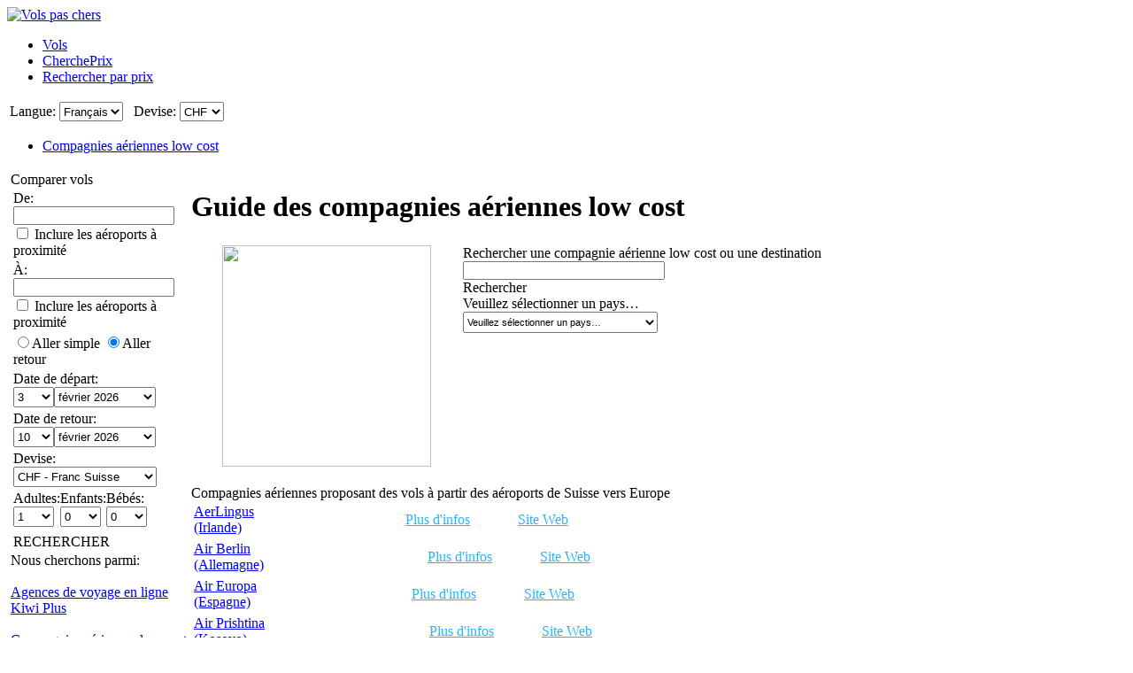

--- FILE ---
content_type: text/html; charset=UTF-8
request_url: https://www.volspaschers.ch/Compagnies%20a%C3%A9riennes%20low%20cost/web/Continent/Europe/Low-Cost-Airlines-Guide.aspx
body_size: 31400
content:

<!DOCTYPE html PUBLIC "-//W3C//DTD XHTML 1.0 Strict//EN"
  "http://www.w3.org/TR/xhtml1/DTD/xhtml1-strict.dtd">
<html xmlns="http://www.w3.org/1999/xhtml" xml:lang="fr-CH" lang="fr-CH">
<head>
	<title>Guide des compagnies aériennes low cost</title>
	<meta name="viewport" content="width=device-width, initial-scale=1"/>
	<meta name="description" content="Vols Pas Chers, le moteur de comparaison de vols pas chers qui vous permet d'économiser du temps et de l'argent"/>
	<meta name="keywords" content="Vols pas chers, vols low cost, hôtels économiques, compagnies aériennes low cost, Guide des compagnies aériennes low cost"/>
	<meta property="og:title" content="VolsPasChers.ch - Guide des compagnies aériennes low cost" />
	<meta property="og:image" content="https://www.volspaschers.ch/themes/v2009_R/i/logos/logo-fr-CH.png" />
	<meta property="og:description" content="Vols Pas Chers, le moteur de comparaison de vols pas chers qui vous permet d'économiser du temps et de l'argent" />
	<meta http-equiv="Content-Type" content="text/html; charset=UTF-8"/>
	<link rel="shortcut icon" href="/i/vuelosbaratos.ico"/>
	
	<link type="text/css" rel="stylesheet" href="https://1.vbimg.com/themes/v2009_R/css/cfglobal.css"/>
	<link type="text/css" rel="stylesheet" href="https://1.vbimg.com/themes/v2009_R/css/staticcontent.css"/>
	<link type="text/css" rel="stylesheet" href="https://1.vbimg.com/themes/v2009_R/css/popcalendar.css"/>
	<script type="text/javascript" src="/js/dynamic/strings-fr-ch.js?ts=1dc8f763b29acef"></script>

	<script type="text/javascript">/*<![CDATA[*/
		FULL_PARAMS = '&Full=true&ShowIATA=true';
		EXTRA_PARAMS = '';
		ROOT_FOLDER = '/';
		FLIGHTS_FOLDER = '/Vols/';
		CAL_IMG_FOLDER = 'https://1.vbimg.com/i/cal/';
		LANG_CODE = "fr-CH";
	/*]]>*/</script>
	<script type="text/javascript" src="/js/min/popcalendar.min.js?ts=1d9fc3fa617ff30"></script>
	<script type="text/javascript" src="/js/min/staticcontent.min.js?ts=1d4eafc8dc6ef30"></script>
	<script type="text/javascript" src="/js/min/Suggest.min.js?ts=1d496ec15e38eb0"></script>
	<script type="text/javascript">/*<![CDATA[*/
		var getElement = function (id) { return document.getElementById(id); };
		var loadCommonSuggest = function () {
			var element = document.createElement('SCRIPT');
			element.setAttribute('src', '/AJAX/CommonSuggestItems.aspx?lang=fr-CH');
			element.setAttribute('type', 'text/javascript');
			document.body.appendChild(element);
		};
		var searchLowCost = function () {
			var cityInput = getElement('City');
			if (cityInput) {
				var redirectLocation = '/Compagnies aériennes low cost/low-cost-airlines-guide.aspx?City=' + cityInput.value;
				window.location.href = redirectLocation;
			}
		};
		var ValidateCountryDropDown = function (objDropDown) {
			var continent = 'europe';
			if (objDropDown.selectedIndex != 0) {
				var redirectLocation = '/Compagnies aériennes low cost/web/Continent/' + continent + '/Country/' + objDropDown.value + '/Low-Cost-Airlines-Guide.aspx';
				window.location.href = redirectLocation;
			}
		};
		calPos = null;
		calWidth = 200;
		var processOnLoad = function () {
			loadCommonSuggest();
			if (typeof dateDropdownChangedLeftPane != 'undefined') { dateDropdownChangedLeftPane(); }
		};
	/*]]>*/</script>
	<style type="text/css">
	<!--
	.infolink {
		display:inline-block;
		height:18px;
		padding-left:16px;
		margin-right:30px;
		line-height:18px;
		color:#24B5FE;text-decoration:underline;
		background:url(https://1.vbimg.com/themes/v2009_R/i/ico_i.gif) left center no-repeat;
	}
	.sitelink {
		display:inline-block;
		height:18px;
		padding-left:20px;
		line-height:18px;
		color:#24B5FE;text-decoration:underline;
		background:url(https://1.vbimg.com/themes/v2009_R/i/ico_web.gif) left center no-repeat;
	}
	.morelink {color:#24B5FE;text-decoration:none;}
	-->
	</style>
</head>
<body onload="processOnLoad()" onunload="return true;">
	<form name="CFLiveSearch" method="post" style="width:100%;height:100%;" id="CFLiveSearch">
<input type="hidden" name="__EVENTTARGET" id="__EVENTTARGET" value="" />
<input type="hidden" name="__EVENTARGUMENT" id="__EVENTARGUMENT" value="" />
<input type="hidden" name="__LASTFOCUS" id="__LASTFOCUS" value="" />
<input type="hidden" name="__VIEWSTATE" id="__VIEWSTATE" value="/[base64]/[base64]/KhvGf+pZ" />

<script type="text/javascript">
<!--
var theForm = document.forms['CFLiveSearch'];
if (!theForm) {
    theForm = document.CFLiveSearch;
}
function __doPostBack(eventTarget, eventArgument) {
    if (!theForm.onsubmit || (theForm.onsubmit() != false)) {
        theForm.__EVENTTARGET.value = eventTarget;
        theForm.__EVENTARGUMENT.value = eventArgument;
        theForm.submit();
    }
}
// -->
</script>


<input type="hidden" name="__VIEWSTATEGENERATOR" id="__VIEWSTATEGENERATOR" value="CF2E074B" />
<input type="hidden" name="__EVENTVALIDATION" id="__EVENTVALIDATION" value="/wEdALYBGOSmi1MIc+eiXsv06UDsiyeUGy/epCMEzk1Abfsr9kvqvQqvBK49ggx1Nyd4SrgYMd5MW8wsj9IFbGf78HuLC8FDuakO0vIrGr/HMGDa5ugRx6gHJtDcmV8Wen058zr9HqFMIiAaeGUgpMCBGKdXyN4mBi/8di9MOOaP79l+M5dpOomZ/lRNB/zyLWcEESzaGItwI2z5YM7weeEPX+6YhXbTMlo42Jql+RsQgsro1Z3x5F38SEHesHfl5jbQ5+2h3vHMyxFB6IEvoFSqmNE8Q4i77b4yC2ek1mb2oTPDRNWOMSY7AJVCjcWaWAC/9tcf/0+63H+im4c5Idlwgr4/V3vCNHYrUCVgqsvOQuMcu+2RtUqMBiDKHTTLTpnqe8TFluHreX/d0JzoUYJR4DMLuwGUaLDSbpoTCGKKkTNtdMxsxybMsAiY8AaI12Xc1VJkIK3E0YbH26OXSMFEkA4+Zr5Ttb2rBWQ5gdgRDbOjTj9lp4X0Y4pvlN6GnVX94WmpCbAdwGH7bmDjYcHkN0Wm8Vjhd4AurZpGOmgIWinJ7WCHx4pcA4qqPZp68Hb/WcyO1vSMXEyhAGkcBIt+SdKGkQJhJy30emTvIv28lgc8eu384dBhgR3+31xU59z/3VgraofWasIBnkV08nZtz3dBU3xB5m/K9xEnQSx/Brjkw62GFAylDbTtw9VIVH4GY9BD3THM63Y+FmqkAR00KWDVWgyo55JkSwBU9lBSg0kai+R6B1wMGwbZvwBS/9HLnHE1sxI0ABMlQ3VsCPgZohA/DnRn1M/QiS3j7RjGljCRq8cPMTzjHAu2eSAmtJattddMlABQqj/hvrY6yU6KW4C/4SqDzQyvppbCcCmcqPuv+HJ2blyMnulR1ZdON7w4lbgLiBnwBTyAkdSlXzp1hEQLxLTCEhwFR/2eYp+sxKsbFBKLz+K7muJWGDdXm5d57IJzN2jbZLl3Mt8mgzutu0Ajc9r5BZ1hWXHPttWDp1tZ5Q4AYylJA0Hn85/hPa/9K9e36clNXs0Gh5RqZtH5XpuTTf0m5ckn7k+OU3d7t1zSRTSuWuCtu9noCNZ6JoO9unDkJhL09Y7C1hThIenmF3J+IKt3oRhc7v9jwUFMfoBrCf8QJU4snCtUto2JPEdCL/2j6oIfELRNNp+WGMc54RqVCYM9PXklGr3ezPF2spIvMhIane3uA2RBqNtoYfyrRqN2jk4fMBjxG3c9QJ/dO77WhV5cqJyqd4kITvLIkAdOkD6bZJqWSZK/5B5nFhDq428qkk89WK7r1qQvGsfiKNpR2gYfS4DuPI/u+fNR8GX6KhkKyFrF9LGRDyScc/8MpVhSgfQBLHMxQmUhtwry8HvPbEmrs08yOqhzCnUQO+64iPA9BJrLA7NgPc/ZUPdqwg4x/lWHZFJqCyWSJjK84rdqYRJjgeWwWrRvmFDxuFKuHxgKMz6H4/G14kEATIjA+c6dCM/nr1A1GoObp91RPRsr2af1+vxosk7qRWtZys5o6Es1eItp3HJ3Qr8zKjBG5VKr4U/Pxp9Y0DrV9sGBT0WoJfQxzH8DkthgTzYY/T5f/F/E2h4LlXfrUaXRIn6lVvNzkz03+C6qXBD2bH7PEhKgXc2rO4m+ZWMcO6h/LcWlEPnApnmWYGEu9oVFRJkSeb78DLQMhiCED25sjTuIH6BctTrcpZkFAgZ3sdJSNgmwD9oWz43m5UFN8RHH7bksNkBtQZQfn8XcD3nj0cql4e094hewOAEs3fyhGC6cSEyP6JXATr7xd7FyNAewcza5YondgDrpJsprYAxyLpGsSktK/dQnVtuKoUYtLHSuextfWqZic4AxglML4RugJViQEbYPTKgp6vmdlsJgpX2m21tKfzgzLc9Cdqd6YK9f8Jkas14zmYkkuaQR+RQUG8pCETlOT//aOMj/F0GnOIYCDeTys/ilgwhV6qbDtIFmx5i2hRJYAvBiS4lxNVkDWZZKTzI0t7vE1QTS0gaJh7ySIEZ+qLkLKE1do07XbUFAEa9HYhIhJa23fjHVe6mlqi88UzfBVJJgPQHbRRs7knGHdfAEjT4RleUZZrSOfhfwHgOHNHOhOU5S/gLVFUMPCio4Aa8MOlzUbGInHKfsm0bM2EiQQ2KUJMjWzyu1UeWrGucAZ1MJYNFESpKH0FN06xV3FH8OVrZHhcw4YmjUQRihKAJcp/hZHO3bx2TD5dX0caYerSSBeDKJQnAUHia9JIom3Yl9NIYLFrXXz9rbesAwIM2m9++KuX48ZEaJeBPhd+8CdpW7XrDA2oJhMxEZ7+tP0WOy1aRHVKUAbWFzQI5uyWI90PIaz+KDNu+2nwCAD9Cu1yIIKlCDwTpfhBBv4EtEX/kEdyXhwz9GkgOq3tQZKNM5pLxYGV5LzO6sqPqypPWSVP/CY3I7hSzbitn7J9klMZup4Lmcdm13J0+weZRuSItHtFe3Fc5DohA0ps89KPvUzF1A5y/4Ua0F/X3lMxMMJzi4JWkitxXxhi6885zUpFa+pWImfrujd8IBXG0Vm77BkvBR0awZLU9NkhJnvb+GGDC5CNIOQXUUMKHOxpuc27xkMSiPquTp2nUUYbU2O6EGenOBd66D11+mnbKnC/PWkCWoK8rPdMDqh2Piuol4+4lfHNyiddriGAO+Bp3iCAozPpikVMCBKFM4tVVq2l6sHhQHdVFq/XDg+LIWoKGLHnHrxiRtTWPqTJQHqJRLUkMGC5rMRBvsPtwud7PzOfcT5Z1NV5CkcuwzfGHMlXks4stHf7yWJozSlTxyKDT3DfPF9yR6nDM6oYpD1eQITgByDNanfxXy3TPc7eD4/2EpTl8C5SmTYb1haQuRG0Xg3wUGNo2YlKzHkHtFqPXxq/4eQylhgHjauS6R6q8OCsKhgTuI4uuMVhVMQUt4gbFyN/r1zv5xt5ia28FuXeaDSBnc4X1rJuzGu+uvW4WTJtHHz5N0fQmO3zowfmQd3SHFtkQbjisch7YSQkhFH9uBYW2bl/qSsUU+QGdd9VIrZF9uexS51GUlHdOnY7Ja73/i+Pqo9GZr7IyB13OjstY7ZotRyIKioDtEV1ICHVeOJCO6yOq/JTRRFOu3kiT5DVtwIAQ8Zi2/3wtiyLqyM55+mnFdrpQnC0BMzH99Mhgaj4cl4OwHP6rJhTbu+KhYFEFxsElva8S00ck536p2X7tOIo9g2Z3z5k6sqlGX3ZYLQDUeNv8YJIZ2YuKg/39uhKAZVTtgX6E75ZVgfI3deg6TVe1lzL09QN1dmrNj/2XFDdbw36GvUiViI055NX+C/IFD+xVo3T3tvRiNATusHZ67yRtjlDhV/PbBh8CzYQG9zuPrtG5sTz5Igh9t/zWNIlYY/PoL28J5jOM5EgRLyw+i3bZS1ZK1GKTLLmE33/nd2auU/BN2mf+wiHQvW4NUhVoTTDI02E0VsKroK/kPPEpisxfz5bvOQ7VlvpbnAG8Igz1iARa1s4VaWjpGRcIGsc8vcbLkUJlQYhj5aiG632S2b/y/r+uJ9P2ZX6rVr3LdnbEgdg4n0Ki8/[base64]/Lk599TzTQOwENhf2HMAaNe/nslR0BhvTkF5KUo1DzQhc+P1XJVLg+jlGSkiZlYm9eYoGcuJfYYOZRIFt7+ZTy47ftuZBfr0OdvQ9TJmFP68iT8tIpbwlFPE+XmVzQ8F1bfZGj6kiJjUdgm25Si+Cw==" />
	<div class="bodycontainer">
	<table class="bodyTable" width="100%" height="100%" border="0" cellspacing="0" cellpadding="0">
		<tr>
			<td valign="top">
			<div class="containerWithoutFooter">
				
<script type="text/javascript">
var stopPage = function () {
	try {
		if (window.stop) { window.stop(); }
		else { document.execCommand('Stop'); }
	}
	catch (e) { }
};
</script>

<div class="mast">
	<div class="mastcontent">
		<div class="mastlogo">
			<a href="/" onclick="stopPage();">
				<img src="https://1.vbimg.com/themes/v2009_R/i/logos/logo-fr-CH.png" class="logo" border="0" alt="Vols pas chers"/>
			</a>
		</div>
		<ul class="headerTabs">
			<li><span><a href="/">Vols</a></span></li><li><span><a href="/CherchePrix/">CherchePrix</a></span></li><li><span><a href="/RechercherParPrix/">Rechercher par prix</a></span></li>
		</ul>
	</div>
	<div class="top_round"><div class="top_round_right"><div class="top_round_bg"></div></div></div>
</div>
<div class="mastoptions">
<table id="dropdownOptions" border="0">
	<tr>
		
		<td>Langue:</td><td><select name="top:ddLanguageTop" onchange="javascript:setTimeout(&#39;__doPostBack(\&#39;top$ddLanguageTop\&#39;,\&#39;\&#39;)&#39;, 0)" language="javascript" id="top_ddLanguageTop" class="selectBg styled" style="height:22px;">
	<option selected="selected" value="fr-CH">Fran&#231;ais</option>
	<option value="it-CH">Italiano</option>
	<option value="de-CH">Deutsch</option>
	<option value="en">English</option>

</select></td>
		<td width="4"></td>
		<td>Devise:</td><td><select name="top:ddCurrencyTop" onchange="setCurrencyCookie(this.value);setTimeout(&#39;__doPostBack(\&#39;top$ddCurrencyTop\&#39;,\&#39;\&#39;)&#39;, 0)" language="javascript" id="top_ddCurrencyTop" class="selectBg styled" style="height:22px;min-width:50px;">
	<option selected="selected" value="CH">CHF</option>
	<option value="US">USD</option>

</select></td>
	</tr>
</table>
</div>



<div class="topSubMenu">
	<ul class="subnav">
		
		<li class="blueDot">
			<a href="/Compagnies aériennes low cost/low-cost-airlines-guide.aspx">Compagnies aériennes low cost</a>
		</li>
		
	</ul>
</div>

				<table cellspacing="4" cellpadding="0" width="100%" bgcolor="white" border="0">
					<tr>
						<td id="panelLeft" valign="top" align="left" style="width:200px;">
							
<script type="text/javascript" src="/js/min/flexitip.min.js?ts=1cc003c2107d160"></script>
<script type="text/javascript">/*<![CDATA[*/
	var tooltipAlert = function (message, options) {
		if (message == null || message == "") { return; }
		var bodyWidth = document.body.clientWidth;
		if (typeof (flexitip) != "undefined" && bodyWidth > 980) {
			var tipHtml = '<table cellpadding="0" cellspacing="0" border="0">' +
			'<tr><td class="alert_tl"></td><td class="alert_tr"></td></tr>' +
			'<tr><td colspan="2" class="alertContent">' + message + '</td></tr>' +
			'<tr><td class="alert_bl"></td><td class="alert_br"></td></tr></table>';
			flexitip.addTip(tipHtml, options);
		} else { alert(message); }
	};
	var dismissTooltipAlerts = function () {
		if (typeof (flexitip) != "undefined") { flexitip.clearTips(); }
	};
	var alertMethod = tooltipAlert;
	var dismissAlertMethod = dismissTooltipAlerts;
	var getElement = function (id){ return document.getElementById(id); };

	var parse_monthyear_leftpane = function (monthyear) {
		var strs = monthyear.split("-");
		var dateObj = new Object();
		dateObj.year = strs[0];
		dateObj.month = strs[1];
		return dateObj;
	};
	var parse_date_leftpane = function (dt) {
		var dateNow = new Date();
		var strs = dt.split("-");
		var dateObj = new Object();
		dateObj.year = (strs.length > 0 ? parseInt(strs[0], 10) : dateNow.getFullYear());
		dateObj.month = (strs.length > 1 ? parseInt(strs[1], 10) : (dateNow.getMonth() + 1));
		dateObj.day = (strs.length > 2 ? parseInt(strs[2], 10) : dateNow.getDate());
		return dateObj;
	};
	var calendarChangedLeftPane = function () {
		var depDateObj = parse_date_leftpane(getElement('leftPane_dtDepart').value);
		var retDateObj = parse_date_leftpane(getElement('leftPane_dtReturn').value);
		var depDate = new Date(depDateObj.year, depDateObj.month - 1, depDateObj.day);
		var retDate = new Date(retDateObj.year, retDateObj.month - 1, retDateObj.day);

		if (typeof today === 'undefined') { today = new Date(); }
		if (depDate < today) {
			depDate = today;
			setDropdownValue(getElement('leftPane_ddDepartDay'), depDate.getDate());
			setDropdownValue(getElement('leftPane_ddDepartMonth'), depDate.getFullYear() + "-" + (depDate.getMonth() + 1));
			getElement('leftPane_dtDepart').value = depDate.getFullYear() + "-" + (depDate.getMonth() + 1) + "-" + depDate.getDate();
		}

		if (retDate < depDate) {
			retDate = depDate;
			setDropdownValue(getElement('leftPane_ddReturnDay'), retDate.getDate());
			setDropdownValue(getElement('leftPane_ddReturnMonth'), retDate.getFullYear() + "-" + (retDate.getMonth() + 1));
			getElement('leftPane_dtReturn').value = retDate.getFullYear() + "-" + (retDate.getMonth() + 1) + "-" + retDate.getDate();
		}
	};
	var dateDropdownChangedLeftPane = function (sender) {
		var ddDepDay = getElement('leftPane_ddDepartDay');
		var ddDepMonth = getElement('leftPane_ddDepartMonth');
		var ddRetDay = getElement('leftPane_ddReturnDay');
		var ddRetMonth = getElement('leftPane_ddReturnMonth');
		var inputDepDate = getElement('leftPane_dtDepart');
		var inputRetDate = getElement('leftPane_dtReturn');

		var depDay = ddDepDay.value;
		var depYM = ddDepMonth.value;
		var depMonthYear = new parse_monthyear_leftpane(depYM);
		var depDate = new Date(depMonthYear.year, depMonthYear.month - 1, depDay);
		inputDepDate.value = depDate.getFullYear() + '-' + (depDate.getMonth() + 1) + '-' + depDate.getDate();

		var retDay = ddRetDay.value;
		var retYM = ddRetMonth.value;
		var retMonthYear = new parse_monthyear_leftpane(retYM);
		var retDate = new Date(retMonthYear.year, retMonthYear.month - 1, retDay);
		inputRetDate.value = retDate.getFullYear() + '-' + (retDate.getMonth() + 1) + '-' + retDate.getDate();

		if (typeof today === 'undefined') { today = new Date(); }
		if (depDate < today) { depDate = today; }
		setDropdownValue(ddDepDay, depDate.getDate());
		setDropdownValue(ddDepMonth, depDate.getFullYear() + '-' + (depDate.getMonth() + 1));
		inputDepDate.value = depDate.getFullYear() + '-' + (depDate.getMonth() + 1) + '-' + depDate.getDate();

		if (retDate < depDate) {
			if (sender == ddRetDay) { retDate.setMonth(depDate.getMonth() + 1); }
			else { retDate = depDate; }
		}
		setDropdownValue(ddRetDay, retDate.getDate());
		setDropdownValue(ddRetMonth, retDate.getFullYear() + '-' + (retDate.getMonth() + 1));
		inputRetDate.value = retDate.getFullYear() + '-' + (retDate.getMonth() + 1) + '-' + retDate.getDate();
	};
	var validateFormLeftPane = function () {
		dismissAlertMethod();
		if (abortSuggest) { abortSuggest(); }

		var errAptDep = getElement('errAptDep');
		var errAptDest = getElement('errAptDest');
		var errDateReturn = getElement('errDateReturn');

		var depField = getElement('leftPane_tbAptDep');
		var destField = getElement('leftPane_tbAptDest');
		var depIATAField = getElement('leftPane_tbDepIata');
		var destIATAField = getElement('leftPane_tbDestIata');

		var chkFlightField = getElement('chkFlight');
		var chkTrainField = getElement('leftPane_chkTrain');
		var chkBusField = getElement('leftPane_chkBus');
		var chkFerryField = getElement('leftPane_chkFerry');
		var chkBusinessClassField = getElement('leftPane_cbBusinessClass');
		var currency = getElement('leftPane_ddCurrency');
		var chkResidentsField = getElement('chkResidentLeft');

		var isError = false;

		if (trim(depField.value) == '') {
			errAptDep.innerHTML = '<font color="red">X</font>';
			isError = true;
			FocusItem(depField);
			alertMethod(TXT_NO_DEP_ERROR, { anchor: depField, anchorPos: "right" });
		}
		else { errAptDep.innerHTML = ''; }

		if (trim(destField.value) == '') {
			errAptDest.innerHTML = '<font color="red">X</font>';
			isError = true;
			FocusItem(destField);
			alertMethod(TXT_NO_DEST_ERROR, { anchor: destField, anchorPos: "right" });
		}
		else { errAptDest.innerHTML = ''; }

		if (trim(depIATAField.value) != '' &&
			(depIATAField.value == destIATAField.value ||
				trim(destField.value) == trim(depField.value))) {
			errAptDest.innerHTML = '<font color="red">X</font>';
			isError = true;
			FocusItem(destField);
			alertMethod(TXT_SAME_DEP_DEST_ERROR, { anchor: destField, anchorPos: "right" });
		}
		else if (!isError) { errAptDest.innerHTML = ''; }

		var depDateElems = getElement('leftPane_dtDepart').value.split('-');
		var retDateElems = getElement('leftPane_dtReturn').value.split('-');
		var blnOneWay = getElement('leftPane_optOneWay').checked;

		try {
			var dtDepart = new Date(depDateElems[0], depDateElems[1], depDateElems[2]);
			var dtReturn = new Date(retDateElems[0], retDateElems[1], retDateElems[2]);
			if (!blnOneWay && dtDepart > dtReturn) {
				errDateReturn.innerHTML = '<font color="red">X</font>';
				isError = true;
			}
			else { errDateReturn.innerHTML = ''; }
		}
		catch (e) {
			errDateReturn.innerHTML = '<font color="red">X</font>';
			isError = true;
		}

		var ddInfants = getElement('leftPane_ddInfants');
		var ddAdults = getElement('leftPane_ddAdults');
		if (ddInfants.value > ddAdults.value) {
			isError = true;
			alertMethod(TXT_INVALID_NO_INFANTS, { anchor: ddInfants, anchorPos: "right" });
			ddInfants.focus();
		}

		if (chkFlightField && chkTrainField && chkBusField && chkFerryField) {
			var hasTransport = chkFlightField.checked || chkTrainField.checked || chkBusField.checked || chkFerryField.checked;
			if (!hasTransport) {
				isError = true;
				alertMethod(TXT_NO_TRANSPORT, { anchor: chkFerryField, anchorPos: "right" });
			}
		}

		if (isError) { return false; }

		var depIATA = getElement('leftPane_tbDepIata').value;
		var destIATA = getElement('leftPane_tbDestIata').value;

		var URL = '/Vols/' + (depIATA.length == 0 || destIATA.length == 0 ? 'preflysearch.aspx' : 'searching.aspx');
		URL += '?depcity=' + encodeURIComponent(cleanUrlText(depField.value));
		URL += '&depIATA=' + depIATAField.value;
		URL += '&destcity=' + encodeURIComponent(cleanUrlText(destField.value));
		URL += '&destIATA=' + destIATAField.value;
		URL += '&depart=' + getElement('leftPane_dtDepart').value;
		URL += '&return=' + (getElement('leftPane_optOneWay').checked ? '' : getElement('leftPane_dtReturn').value);
		URL += '&adults=' + getElement('leftPane_ddAdults').value;
		URL += '&children=' + getElement('leftPane_ddChildren').value;
		URL += '&infants=' + getElement('leftPane_ddInfants').value;
		URL += '&currency=' + currency.value;
		URL += '&flway=' + (getElement('leftPane_optOneWay').checked ? 'True' : 'False');
		URL += '&flight=' + (chkFlightField ? chkFlightField.checked : 'true');

		if (chkTrainField && chkTrainField.checked) { URL += '&train=true'; }
		if (chkBusField && chkBusField.checked) { URL += '&bus=true'; }
		if (chkFerryField && chkFerryField.checked) { URL += '&ferry=true'; }
		if (chkBusinessClassField && chkBusinessClassField.checked) { URL += '&BusinessClass=true'; }
		if (chkResidentsField && chkResidentsField.checked) { URL += '&resident=true'; }

		var lang = 'fr-CH';
		URL += '&lang=' + lang;

		var chkDepNearbyField = getElement('chkDepNearby');
		var chkDestNearbyField = getElement('chkDestNearby');
		var depNearby = false;
		var destNearby = false;

		// Add parameters for ALL Airport search
		if (depField.value.indexOf(TXT_ALL_AIRPORTS) != -1) { depNearby = true; }
		if (!depNearby && chkDepNearbyField) { depNearby = chkDepNearbyField.checked; }

		// Add parameters for ALL Airport search
		if (destField.value.indexOf(TXT_ALL_AIRPORTS) != -1) { destNearby = true; }
		if (!destNearby && chkDestNearbyField) { destNearby = chkDestNearbyField.checked; }

		if (depNearby) { URL += '&DepAll=1'; }
		if (destNearby) { URL += '&DestAll=1'; }

		var hasUxConsent = (typeof (ConsentManager) == "undefined" || ConsentManager.HasConsent(ConsentManager.CookieCategory.UserExperience));
		if (hasUxConsent && currency && currency.value.length > 0) {
			document.cookie = 'Currency=' + currency.value + '; path=/;';
		}

		window.location.href = URL;
		return false;
	};
	var cleanUrlText = function (txt) {
		var cleanTxt = txt.replace(/[<]\s*script[^>]*[>]/g, " ");
		cleanTxt = cleanTxt.replace(/[<][/]\s*script[^>]*[>]/g, " ");
		return trim(cleanTxt);
	};
	var FocusItem = function (elem) {
		elem.focus();
		elem.select();
	};
	var trim = function (str) { return str.replace(/^\s+|\s+$/g, ''); };
	var setDropdownValue = function (ctl, val) {
		if (ctl) { ctl.value = val; }
	};
	var setDisabled = function (ctl, val) {
		if (ctl && ctl.disabled != null) { ctl.disabled = val; }
	};
/*]]>*/</script>

<script type="text/javascript">/*<![CDATA[*/
	var suggestCallbackLeft = null;
/*]]>*/</script>
<table id="leftPane_RefineSearch" width="200" border="0" cellspacing="0" cellpadding="0">
	<tr>
		<td>
			<div class="SidebarTitle"><div class="searchTitle">
				<a onclick="toggleDisplay(this,'rowSearch','SidebarOpen','SidebarClose');dismissAlertMethod();" class="SidebarClose">Comparer vols</a>
			</div></div>
			<div id="rowSearch">
				<table class="SearchForm" id="tbSearchBox">
					<tr>
						<td>
							De:&nbsp;<span id="errAptDep"></span><br/>
							<div class="animbox2">
							<input name="leftPane:tbAptDep" type="text" maxlength="100" id="leftPane_tbAptDep" class="inputBg" autocomplete="off" onfocus="LoadSuggestLeftV2({item:this,iata:&#39;leftPane_tbDepIata&#39;,lang:&#39;fr-CH&#39;,img:&#39;imgLoadDepSuggest&#39;,send:validateFormLeftPane,callback:suggestCallbackLeft})" style="width:174px;width:174px;" />
							<img src="https://1.vbimg.com/i/snake_sml_3.gif" id="imgLoadDepSuggest" class="anim2" style="display:none;" width="16" height="16" hspace="2" align="middle"/>
							</div>
							<div class="nearbyAirportOption"><input type="checkbox" id="chkDepNearby" />&nbsp;<label for="chkDepNearby">Inclure les aéroports à proximité</label></div>
							<input name="leftPane:tbDepIata" type="hidden" id="leftPane_tbDepIata" />
						</td>
					</tr>
					<tr>
						<td>
							À:&nbsp;<span id="errAptDest"></span><br/>
							<div class="animbox2">
							<input name="leftPane:tbAptDest" type="text" maxlength="100" id="leftPane_tbAptDest" class="inputBg" autocomplete="off" onfocus="LoadSuggestLeftV2({item:this,iata:&#39;leftPane_tbDestIata&#39;,lang:&#39;fr-CH&#39;,img:&#39;imgLoadDestSuggest&#39;,send:validateFormLeftPane,callback:suggestCallbackLeft})" style="width:174px;width:174px;" />
							<img src="https://1.vbimg.com/i/snake_sml_3.gif" id="imgLoadDestSuggest" class="anim2" style="display:none;" width="16" height="16" hspace="2" align="middle"/>
							</div>
							<div class="nearbyAirportOption"><input type="checkbox" id="chkDestNearby" />&nbsp;<label for="chkDestNearby">Inclure les aéroports à proximité</label></div>
							<input name="leftPane:tbDestIata" type="hidden" id="leftPane_tbDestIata" />
						</td>
					</tr>
					<tr>
						<td>
							
							<div class="journeySelector">
								<span class="paddedRadio"><input id="leftPane_optOneWay" type="radio" name="leftPane:FLWay" value="1" onclick="SetItemDisabled([&#39;leftPane_ddReturnDay&#39;,&#39;leftPane_ddReturnMonth&#39;],true);" /><label for="leftPane_optOneWay">Aller simple</label></span>
								<span class="unpaddedRadio"><input id="leftPane_optReturn" type="radio" name="leftPane:FLWay" value="2" checked="checked" onclick="SetItemDisabled([&#39;leftPane_ddReturnDay&#39;,&#39;leftPane_ddReturnMonth&#39;],false);" /><label for="leftPane_optReturn">Aller retour</label></span>
							</div>
						</td>
					</tr>
					<tr>
						<td>
							Date de départ: <span id="errDateDepart"></span><br/>
							<table class="calendarTable" cellpadding="0" cellspacing="0"><tr>
							<td><select name="leftPane:ddDepartDay" id="leftPane_ddDepartDay" class="selectBg" onchange="dateDropdownChangedLeftPane(this)" style="width:46px;height:23px;">
			<option value="1">1</option>
			<option value="2">2</option>
			<option selected="selected" value="3">3</option>
			<option value="4">4</option>
			<option value="5">5</option>
			<option value="6">6</option>
			<option value="7">7</option>
			<option value="8">8</option>
			<option value="9">9</option>
			<option value="10">10</option>
			<option value="11">11</option>
			<option value="12">12</option>
			<option value="13">13</option>
			<option value="14">14</option>
			<option value="15">15</option>
			<option value="16">16</option>
			<option value="17">17</option>
			<option value="18">18</option>
			<option value="19">19</option>
			<option value="20">20</option>
			<option value="21">21</option>
			<option value="22">22</option>
			<option value="23">23</option>
			<option value="24">24</option>
			<option value="25">25</option>
			<option value="26">26</option>
			<option value="27">27</option>
			<option value="28">28</option>
			<option value="29">29</option>
			<option value="30">30</option>
			<option value="31">31</option>

		</select></td>
							<td><select name="leftPane:ddDepartMonth" id="leftPane_ddDepartMonth" class="selectBg" onchange="dateDropdownChangedLeftPane(this)" style="width:115px;height:23px;">
			<option value="2026-1">janvier 2026</option>
			<option selected="selected" value="2026-2">f&#233;vrier 2026</option>
			<option value="2026-3">mars 2026</option>
			<option value="2026-4">avril 2026</option>
			<option value="2026-5">mai 2026</option>
			<option value="2026-6">juin 2026</option>
			<option value="2026-7">juillet 2026</option>
			<option value="2026-8">ao&#251;t 2026</option>
			<option value="2026-9">septembre 2026</option>
			<option value="2026-10">octobre 2026</option>
			<option value="2026-11">novembre 2026</option>
			<option value="2026-12">d&#233;cembre 2026</option>

		</select></td>
							<td><div class="calendarSmall" onclick="return popUpCalendar(this, 'yyyy-m-d', 'leftPane_dtDepart', 'leftPane_ddDepartDay', 'leftPane_ddDepartMonth', calendarChangedLeftPane)"></div></td>
							</tr></table>
							<input name="leftPane:dtDepart" type="hidden" id="leftPane_dtDepart" value="2026-2-3" />
						</td>
					</tr>
					<tr>
						<td id="tdReturnDate">
							Date de retour:&nbsp;<span id="errDateReturn"></span><br/>
							<table class="calendarTable" cellpadding="0" cellspacing="0"><tr>
							<td><select name="leftPane:ddReturnDay" id="leftPane_ddReturnDay" class="selectBg" onchange="dateDropdownChangedLeftPane(this)" style="width:46px;height:23px;">
			<option value="1">1</option>
			<option value="2">2</option>
			<option value="3">3</option>
			<option value="4">4</option>
			<option value="5">5</option>
			<option value="6">6</option>
			<option value="7">7</option>
			<option value="8">8</option>
			<option value="9">9</option>
			<option selected="selected" value="10">10</option>
			<option value="11">11</option>
			<option value="12">12</option>
			<option value="13">13</option>
			<option value="14">14</option>
			<option value="15">15</option>
			<option value="16">16</option>
			<option value="17">17</option>
			<option value="18">18</option>
			<option value="19">19</option>
			<option value="20">20</option>
			<option value="21">21</option>
			<option value="22">22</option>
			<option value="23">23</option>
			<option value="24">24</option>
			<option value="25">25</option>
			<option value="26">26</option>
			<option value="27">27</option>
			<option value="28">28</option>
			<option value="29">29</option>
			<option value="30">30</option>
			<option value="31">31</option>

		</select></td>
							<td><select name="leftPane:ddReturnMonth" id="leftPane_ddReturnMonth" class="selectBg" onchange="dateDropdownChangedLeftPane(this)" style="width:115px;height:23px;">
			<option value="2026-1">janvier 2026</option>
			<option selected="selected" value="2026-2">f&#233;vrier 2026</option>
			<option value="2026-3">mars 2026</option>
			<option value="2026-4">avril 2026</option>
			<option value="2026-5">mai 2026</option>
			<option value="2026-6">juin 2026</option>
			<option value="2026-7">juillet 2026</option>
			<option value="2026-8">ao&#251;t 2026</option>
			<option value="2026-9">septembre 2026</option>
			<option value="2026-10">octobre 2026</option>
			<option value="2026-11">novembre 2026</option>
			<option value="2026-12">d&#233;cembre 2026</option>

		</select></td>
							<td><div class="calendarSmall" onclick="return popUpCalendar(this, 'yyyy-m-d', 'leftPane_dtReturn', 'leftPane_ddReturnDay', 'leftPane_ddReturnMonth', calendarChangedLeftPane)"></div></td>
							</tr></table>
							<input name="leftPane:dtReturn" type="hidden" id="leftPane_dtReturn" value="2026-2-10" />
						</td>
					</tr>
					<tr>
						<td>
							Devise:<br/>
							<select name="leftPane:ddCurrency" id="leftPane_ddCurrency" class="selectBg" style="width:162px;height:23px;">
			<option selected="selected" value="CH">CHF - Franc Suisse</option>
			<option value="US">USD - Dollar US</option>

		</select>
						</td>
					</tr>
					<tr>
						<td valign="bottom">
							<table cellpadding="0" cellspacing="0" border="0">
								<tr>
									<td class="paxCell">Adultes:<br/>
										<select name="leftPane:ddAdults" id="leftPane_ddAdults" class="selectBg" style="width:46px;height:23px;">
			<option selected="selected" value="1">1</option>
			<option value="2">2</option>
			<option value="3">3</option>
			<option value="4">4</option>
			<option value="5">5</option>
			<option value="6">6</option>
			<option value="7">7</option>
			<option value="8">8</option>
			<option value="9">9</option>

		</select>
									</td>
									<td class="paxCell">Enfants:<br/>
										<select name="leftPane:ddChildren" id="leftPane_ddChildren" class="selectBg" style="width:46px;height:23px;">
			<option selected="selected" value="0">0</option>
			<option value="1">1</option>
			<option value="2">2</option>
			<option value="3">3</option>
			<option value="4">4</option>
			<option value="5">5</option>
			<option value="6">6</option>
			<option value="7">7</option>
			<option value="8">8</option>
			<option value="9">9</option>

		</select>
									</td>
									<td>Bébés:<br/>
										<select name="leftPane:ddInfants" id="leftPane_ddInfants" class="selectBg" style="width:46px;height:23px;">
			<option selected="selected" value="0">0</option>
			<option value="1">1</option>
			<option value="2">2</option>
			<option value="3">3</option>
			<option value="4">4</option>
			<option value="5">5</option>
			<option value="6">6</option>
			<option value="7">7</option>
			<option value="8">8</option>
			<option value="9">9</option>

		</select>
									</td>
								</tr>
							</table>
							
						</td>
					</tr>
					<tr>
						<td>
						
						</td>
					</tr>
					<tr>
						<td class="buttonCell">
							<div class="smallbutton" onclick="validateFormLeftPane()"><span class="text">
							RECHERCHER
							</span></div>
						</td>
					</tr>
				</table>
			</div>
			
			<div class="lightRound2">
				<span class="tl"><span class="tr"></span></span>
				<div class="roundLeft"><div class="roundRight">
				<table width="100%" cellspacing="0" cellpadding="0" border="0">
					<tr>
						<td>
							<div class="sidebarText">Nous cherchons parmi:</div>
							<div class="leftnavTitle">
							<br/>
							<a href="/airlines.aspx#OnlineAgents">
								Agences de voyage en ligne</a>
							</div>
							<div class="leftnav">
							
								<a href="/redirect.aspx?opid=601240&url=" rel="nofollow" target="_blank">
									Kiwi
								</a>
							
								<a class="morenav" href="/airlines.aspx#OnlineAgents">
									Plus
								</a>
							</div>
							<div class="leftnavTitle">
							<br/>
							<a href="/airlines.aspx#LowCost">
								Compagnies aériennes low cost</a>
							</div>
							<div class="leftnav">
							
								<a href="/redirect.aspx?opid=15&url=" rel="nofollow" target="_blank">
									Eurowings
								</a>
							
								<a href="/redirect.aspx?opid=111&url=" rel="nofollow" target="_blank">
									Vueling
								</a>
							
								<a href="/redirect.aspx?opid=600498&url=" rel="nofollow" target="_blank">
									Condor 
								</a>
							
								<a href="/redirect.aspx?opid=601131&url=" rel="nofollow" target="_blank">
									Oman Air
								</a>
							
								<a href="/redirect.aspx?opid=35&url=" rel="nofollow" target="_blank">
									Aer Lingus
								</a>
							
								<a class="morenav" href="/airlines.aspx#LowCost">
									Plus
								</a>
							</div>
							<div class="leftnavTitle">
							<br/>
							<a href="/airlines.aspx#National">
								Compagnies aériennes traditionnelles</a>
							</div>
							<div class="leftnav">
							
								<a href="/redirect.aspx?opid=600555&url=" rel="nofollow" target="_blank">
									Swiss
								</a>
							
								<a href="/redirect.aspx?opid=600450&url=" rel="nofollow" target="_blank">
									Air Arabia
								</a>
							
								<a href="/redirect.aspx?opid=600418&url=" rel="nofollow" target="_blank">
									airBaltic
								</a>
							
								<a href="/redirect.aspx?opid=600682&url=" rel="nofollow" target="_blank">
									Bulgaria Air
								</a>
							
								<a href="/redirect.aspx?opid=601057&url=" rel="nofollow" target="_blank">
									Royal Air Maroc
								</a>
							
								<a class="morenav" href="/airlines.aspx#National">
									Plus
								</a>
							</div>
						</td>
					</tr>
				</table>
				</div></div>
				<span class="bl"><span class="br"></span></span>
			</div>
		</td>
	</tr>
</table>


						</td>
						<td class="genericContent">
							<h1>Guide des compagnies aériennes low cost</h1>
							
							<div class="bluebox">
								<span class="tl"><span class="tr"></span></span>
								<div class="roundInner">
								<table class="mapSearchTable" width="100%" style="table-layout:fixed;">
									<tr>
										<td id="tdImageMap" width="300" align="center" valign="middle">
											
<div class="lcaImageMap" style="position:relative;">





	<img src="https://1.vbimg.com/themes/v2009_R/i/lcamaps/europe.gif" class="mapper noborder iopacity50 icolorFFAF24" width="236" height="250" border="0" usemap="#Map2"/>
	<map name="Map2">
		<area shape="poly" id="TR" href="/Compagnies aériennes low cost/web/Continent/Europe/Country/Turkey/Low-Cost-Airlines-Guide.aspx" alt="" coords="231,183,235,184,235,222,231,224,227,226,225,225,220,223,215,224,214,228,210,229,206,228,204,227,198,226,196,224,194,221,193,221,190,212,187,212,188,207,192,205,193,206,195,203,200,202,201,200,199,199,197,200,193,201,186,205,186,194,190,193,194,194,197,196,202,196,211,194,218,186,220,185,228,183"/>
		<area shape="poly" id="CY" href="/Compagnies aériennes low cost/web/Continent/Europe/Country/Cyprus/Low-Cost-Airlines-Guide.aspx" alt="" coords="234,229,233,232,229,235,226,233,227,231,229,229,231,228"/>
		<area shape="poly" id="GR" rel="GR2" href="/Compagnies aériennes low cost/web/Continent/Europe/Country/Greece/Low-Cost-Airlines-Guide.aspx" alt="Grèce" coords="184,199,185,199,186,199,186,200,186,201,186,202,186,203,186,204,185,204,184,204,183,204,182,204,181,203,180,204,179,204,178,205,177,205,176,206,175,207,176,208,177,209,177,210,177,211,176,210,175,211,175,212,174,212,173,212,172,212,171,211,170,210,169,210,168,211,169,212,170,213,170,214,171,215,172,215,173,216,173,217,174,218,175,219,176,219,177,219,178,219,179,220,179,221,180,222,181,222,181,223,180,224,179,224,178,225,178,226,178,227,177,227,176,228,176,229,175,229,174,229,173,230,174,231,174,232,174,233,175,234,175,235,175,236,174,236,173,235,172,234,171,235,171,236,170,236,170,235,169,234,168,234,167,233,166,233,165,232,166,231,165,230,164,229,163,229,163,228,162,227,161,227,160,227,159,227,158,227,158,226,158,225,159,224,160,223,160,222,160,221,159,220,158,220,157,219,156,218,155,217,155,216,156,216,157,215,157,214,158,213,158,212,158,211,159,210,159,209,159,208,160,208,161,207,162,207,163,206,164,205,165,205,166,205,167,204,168,203,169,203,170,202,171,202,172,202,173,201,174,201,175,200,176,200,177,201,178,201,179,201,180,201,181,201,182,200,183,200"/>
		<area shape="poly" id="GR2" rel="GR" href="/Compagnies aériennes low cost/web/Continent/Europe/Country/Greece/Low-Cost-Airlines-Guide.aspx" alt="Grèce" coords="178,240,179,240,180,240,181,240,182,241,183,240,184,240,185,240,186,240,187,240,188,240,189,240,190,240,191,240,192,240,193,240,193,241,192,241,191,242,190,242,189,242,188,243,187,243,186,243,185,243,184,243,183,243,182,243,181,243,180,243,179,243,178,243,178,242,178,241"/>
		<area shape="poly" id="EE" href="/Compagnies aériennes low cost/web/Continent/Europe/Country/Estonia/Low-Cost-Airlines-Guide.aspx" alt="Estonie" coords="164,79,165,86,166,88,165,92,161,93,158,91,153,92,150,90,145,92,144,89,146,88,145,86,147,85,153,80,154,81,156,79"/>
		<area shape="poly" id="LV" href="/Compagnies aériennes low cost/web/Continent/Europe/Country/Latvia/Low-Cost-Airlines-Guide.aspx" alt="Lettonie" coords="168,93,169,96,171,99,170,104,166,106,160,103,157,103,147,104,144,106,143,106,144,96,148,95,153,98,154,96,153,91,155,90,165,91"/>
		<area shape="poly" id="LT" href="/Compagnies aériennes low cost/web/Continent/Europe/Country/Lithuania/Low-Cost-Airlines-Guide.aspx" alt="Lituanie" coords="166,105,165,112,164,114,163,117,159,120,155,119,151,116,150,113,145,113,144,109,145,105,149,104,153,103,160,103,164,104"/>
		<area shape="poly" id="BY" href="/Compagnies aériennes low cost/web/Continent/Europe/Country/Belarus/Low-Cost-Airlines-Guide.aspx" alt="Biélorussie" coords="182,101,184,106,185,106,187,109,192,113,191,117,190,118,191,120,190,125,188,128,186,130,178,131,165,132,161,135,159,134,158,131,157,131,158,128,159,126,156,119,162,115,163,113,164,108,165,106,165,103,168,102,169,100"/>
		<area shape="poly" id="UA" href="/Compagnies aériennes low cost/web/Continent/Europe/Country/Ukraine/Low-Cost-Airlines-Guide.aspx" alt="Ukraine" coords="201,119,205,124,210,125,211,127,215,126,217,125,225,126,232,126,233,133,234,135,233,139,230,141,229,145,228,146,226,147,227,148,224,150,219,155,218,158,221,160,222,160,221,165,218,167,215,170,213,169,212,166,209,164,208,160,206,161,204,160,203,158,201,159,198,161,197,166,195,169,193,171,189,170,190,166,191,165,190,163,193,162,194,160,192,158,189,156,188,153,184,152,179,153,172,159,156,158,157,152,158,150,159,144,161,140,159,137,160,133,162,131,166,130,186,129,187,127,188,123,190,122,199,118"/>
		<area shape="poly" id="MD" href="/Compagnies aériennes low cost/web/Continent/Europe/Country/Maldova/Low-Cost-Airlines-Guide.aspx" alt="Moldavie" coords="186,151,187,151,188,153,189,153,190,156,192,157,193,159,195,160,196,162,195,163,192,164,190,168,188,169,187,169,186,162,183,160,181,159,179,152,181,150"/>
		<area shape="poly" id="SK" href="/Compagnies aériennes low cost/web/Continent/Europe/Country/Slovakia/Low-Cost-Airlines-Guide.aspx" alt="Slovaquie" coords="155,149,157,152,158,152,156,157,149,158,147,160,142,163,140,164,136,163,134,161,135,157,143,151,148,151,148,150"/>
		<area shape="poly" id="HU" href="/Compagnies aériennes low cost/web/Continent/Europe/Country/Hungary/Low-Cost-Airlines-Guide.aspx" alt="Hongrie" coords="158,157,160,160,157,164,156,168,154,172,152,173,147,174,141,177,135,175,132,171,134,165,136,163,140,164,142,162,144,160,146,159,152,156"/>
		<area shape="poly" id="RO" href="/Compagnies aériennes low cost/web/Continent/Europe/Country/Romania/Low-Cost-Airlines-Guide.aspx" alt="Roumanie" coords="180,155,183,159,186,161,187,168,189,169,193,172,192,176,192,181,185,180,177,185,169,186,165,185,163,184,162,184,161,182,158,182,157,179,155,178,154,178,153,175,152,175,153,172,155,170,155,165,158,162,158,161,160,159,160,158,164,157,170,158,176,155,176,154"/>
		<area shape="poly" id="BG" href="/Compagnies aériennes low cost/web/Continent/Europe/Country/Bulgaria/Low-Cost-Airlines-Guide.aspx" alt="Bulgarie" coords="189,180,191,181,193,182,192,184,191,186,192,193,191,195,188,196,185,200,181,202,177,201,174,202,173,203,170,203,168,202,164,197,164,186,167,186,174,185,174,184,180,183,186,179"/>
		<area shape="poly" id="MK" href="/Compagnies aériennes low cost/web/Continent/Europe/Country/Macedonia/Low-Cost-Airlines-Guide.aspx" alt="Macédoine" coords="166,198,168,199,168,206,165,207,163,208,156,208,155,204,155,201,157,199,157,198,161,197"/>
		<area shape="poly" id="AL" href="/Compagnies aériennes low cost/web/Continent/Europe/Country/Albania/Low-Cost-Airlines-Guide.aspx" alt="Albanie" coords="153,197,155,198,156,198,157,202,158,206,160,208,159,214,156,216,151,212,150,204,149,202,150,198,151,196"/>
		<area shape="poly" id="RS" href="/Compagnies aériennes low cost/web/Continent/Europe/Country/Serbia/Low-Cost-Airlines-Guide.aspx" alt="Serbie" coords="154,174,157,178,158,178,159,181,164,183,165,188,167,190,166,194,165,196,164,199,160,200,158,201,153,200,152,198,151,194,148,190,146,185,145,180,144,178,145,174,147,173"/>
		<area shape="poly" id="ME" href="/Compagnies aériennes low cost/web/Continent/Europe/Country/Montenegro/Low-Cost-Airlines-Guide.aspx" alt="Monténégro" coords="150,191,152,193,154,195,153,197,149,201,145,200,144,198,145,193,147,191,147,190"/>
		<area shape="poly" id="BA" href="/Compagnies aériennes low cost/web/Continent/Europe/Country/Bosnia and Herzegovina/Low-Cost-Airlines-Guide.aspx" alt="Bosnie-Herzégovine" coords="148,182,149,192,147,193,146,197,144,198,140,197,130,186,131,182,135,181"/>
		<area shape="poly" id="HR" href="/Compagnies aériennes low cost/web/Continent/Europe/Country/Croatia/Low-Cost-Airlines-Guide.aspx" alt="Croatie" coords="136,173,140,176,146,177,146,182,138,183,136,182,134,183,132,184,133,186,134,188,137,190,136,194,133,193,132,194,131,192,127,189,124,182,121,185,119,180,127,179,131,172"/>
		<area shape="poly" id="SI" href="/Compagnies aériennes low cost/web/Continent/Europe/Country/Slovenia/Low-Cost-Airlines-Guide.aspx" alt="Slovénie" coords="133,172,133,175,130,177,129,180,127,181,119,180,118,174,118,173,126,172,128,171"/>
		<area shape="poly" id="PL" href="/Compagnies aériennes low cost/web/Continent/Europe/Country/Poland/Low-Cost-Airlines-Guide.aspx" alt="Pologne" coords="137,117,138,119,141,117,157,118,160,124,161,136,163,138,162,145,159,151,158,153,150,152,148,153,140,152,136,149,123,144,122,141,121,139,120,133,119,133,120,123,127,120,131,117,135,116"/>
		<area shape="poly" id="CZ" href="/Compagnies aériennes low cost/web/Continent/Europe/Country/Czech Republic/Low-Cost-Airlines-Guide.aspx" alt="République tchèque" coords="129,144,132,146,137,147,139,148,141,149,140,155,137,158,133,159,122,160,118,159,113,155,112,149,113,147,119,144,121,143"/>
		<area shape="poly" id="AT" href="/Compagnies aériennes low cost/web/Continent/Europe/Country/Austria/Low-Cost-Airlines-Guide.aspx" alt="Autriche" coords="134,157,135,163,134,168,133,170,130,173,127,174,125,175,114,174,110,172,108,173,100,172,100,167,114,166,115,164,115,161,119,159,123,158,125,156"/>
		<area shape="poly" id="DK" href="/Compagnies aériennes low cost/web/Continent/Europe/Country/Denmark/Low-Cost-Airlines-Guide.aspx" alt="Danemark" coords="102,100,103,100,104,100,104,101,104,102,104,103,104,104,104,105,104,106,105,107,105,108,105,109,104,110,104,111,103,112,104,113,105,113,106,113,107,112,108,111,108,110,109,110,110,110,111,109,112,109,112,110,112,111,112,112,112,113,112,114,112,115,112,116,111,117,111,118,110,118,109,118,108,118,107,118,106,117,105,117,104,117,103,117,102,118,101,119,100,119,99,119,98,119,97,118,97,117,98,116,97,115,96,114,95,113,96,112,96,111,96,110,96,109,95,108,96,107,96,106,96,105,96,104,97,103,98,103,99,103,100,103,101,102,101,101"/>
		<area shape="poly" id="MT" href="/Compagnies aériennes low cost/web/Continent/Europe/Country/Malta/Low-Cost-Airlines-Guide.aspx" alt="Malte" coords="126,242,127,242,128,243,129,244,128,245,128,246,127,246,126,246,125,245,125,244,125,243"/>
		<area shape="poly" id="IT" rel="IT2" href="/Compagnies aériennes low cost/web/Continent/Europe/Country/Italy/Low-Cost-Airlines-Guide.aspx" alt="Italie" coords="114,170,115,172,119,173,120,175,120,180,115,181,114,183,115,185,114,188,120,193,121,193,124,200,131,204,134,203,135,207,137,208,147,213,147,216,144,216,143,214,138,215,139,219,141,220,140,224,138,225,138,228,136,229,134,231,131,232,131,239,130,240,128,239,122,236,115,232,117,230,119,229,125,230,133,226,135,223,131,217,128,215,127,213,126,214,122,210,120,209,115,208,113,205,105,199,104,193,100,190,96,189,92,192,87,190,87,177,92,176,94,175,103,174,104,172,107,171,107,170"/>
		<area shape="poly" id="IT2" rel="IT" href="/Compagnies aériennes low cost/web/Continent/Europe/Country/Italy/Low-Cost-Airlines-Guide.aspx" alt="Italie" coords="102,212,101,224,98,225,96,226,95,226,94,222,94,211,95,212,99,209"/>
		<area shape="poly" id="CH" href="/Compagnies aériennes low cost/web/Continent/Europe/Country/Switzerland/Low-Cost-Airlines-Guide.aspx" alt="Suisse" coords="102,167,103,170,104,172,103,176,100,177,99,178,89,179,87,178,86,175,85,175,86,170,88,167,92,166"/>
		<area shape="poly" id="DE" href="/Compagnies aériennes low cost/web/Continent/Europe/Country/Germany/Low-Cost-Airlines-Guide.aspx" alt="Allemagne" coords="98,118,99,118,100,118,101,118,102,118,103,118,103,119,104,120,105,121,106,121,107,121,107,122,108,123,109,122,110,122,111,122,112,121,112,120,113,120,114,120,115,120,116,120,117,121,118,122,119,123,120,124,121,124,121,125,121,126,121,127,121,128,121,129,121,130,122,131,122,132,122,133,123,134,123,135,123,136,123,137,123,138,124,139,124,140,124,141,124,142,124,143,124,144,123,144,122,145,121,146,120,146,119,147,118,148,117,148,116,148,115,149,114,150,114,151,115,152,115,153,116,154,117,154,118,155,119,156,120,157,120,158,120,159,120,160,120,161,119,162,119,163,118,163,117,164,117,165,117,166,117,167,116,167,115,167,114,167,113,168,112,168,111,168,110,169,109,169,108,169,107,169,106,169,105,168,104,168,103,168,102,168,101,168,100,168,99,168,98,167,97,167,96,167,95,168,94,168,93,168,92,168,91,168,91,167,91,166,91,165,91,164,91,163,91,162,91,161,92,160,92,159,91,158,90,157,89,157,88,157,87,156,87,155,87,154,87,153,86,152,85,152,85,151,85,150,85,149,85,148,85,147,85,146,85,145,85,144,85,143,85,142,86,141,86,140,86,139,86,138,86,137,87,137,88,136,89,135,90,134,90,133,90,132,90,131,90,130,90,129,90,128,90,127,91,126,92,125,93,125,94,125,95,125,96,126,97,125,97,124,98,123,98,122,98,121,98,120,98,119"/>
		<area shape="poly" id="NL" href="/Compagnies aériennes low cost/web/Continent/Europe/Country/Netherlands/Low-Cost-Airlines-Guide.aspx" alt="Pays-Bas" coords="92,128,91,137,89,139,87,140,87,143,81,142,79,141,77,140,78,136,80,133,83,132,84,130,85,128,87,127"/>
		<area shape="poly" id="BE" href="/Compagnies aériennes low cost/web/Continent/Europe/Country/Belgium/Low-Cost-Airlines-Guide.aspx" alt="Belgique" coords="79,140,85,141,86,144,88,147,88,150,85,152,84,153,80,152,78,151,77,151,74,147,73,147,72,145,70,144,71,142,76,139"/>
		<area shape="poly" id="FR" rel="FR2" href="/Compagnies aériennes low cost/web/Continent/Europe/Country/France/Low-Cost-Airlines-Guide.aspx" alt="France" coords="69,142,73,143,78,147,79,149,82,150,86,153,89,153,90,155,95,156,94,163,93,165,92,168,89,170,88,174,89,174,89,185,90,188,92,190,92,193,89,194,86,196,85,197,80,196,78,195,74,194,73,193,69,197,68,201,61,200,58,198,54,197,49,196,46,194,47,186,48,184,49,178,50,176,49,172,47,167,46,165,45,165,42,161,38,158,38,153,46,154,48,155,51,154,51,149,54,149,55,151,59,150,61,149,65,148,66,146"/>
		<area shape="poly" id="FR2" rel="FR" href="/Compagnies aériennes low cost/web/Continent/Europe/Country/France/Low-Cost-Airlines-Guide.aspx" alt="France" coords="100,200,101,202,99,209,96,207,95,203,98,199"/>
		<area shape="poly" id="ES" rel="ES2" href="/Compagnies aériennes low cost/web/Continent/Europe/Country/Spain/Low-Cost-Airlines-Guide.aspx" alt="Espagne" coords="17,181,18,182,19,182,20,183,21,184,22,184,23,184,24,184,25,184,26,185,27,184,28,185,29,186,30,186,31,187,32,187,33,188,34,188,35,188,36,188,37,188,38,188,39,189,40,189,41,189,42,189,43,190,44,190,45,190,46,190,47,190,48,190,48,191,49,192,50,192,51,193,52,193,53,194,54,195,55,195,56,196,57,196,58,196,59,196,60,196,61,196,62,196,62,197,63,198,64,198,65,198,66,199,67,199,68,199,69,199,70,199,70,200,70,201,70,202,70,203,70,204,69,205,68,205,67,206,66,206,65,207,64,207,63,208,62,208,61,208,60,208,59,208,58,209,58,210,57,211,56,211,55,212,54,213,53,214,52,215,51,216,51,217,50,218,50,219,50,220,51,221,52,222,52,223,51,224,50,224,49,225,48,226,47,227,47,228,46,229,46,230,45,230,44,230,43,230,42,230,41,231,40,232,39,233,39,234,38,235,37,235,36,234,35,234,34,234,33,234,32,234,31,234,30,234,29,233,28,233,27,233,26,233,25,233,24,234,23,234,22,234,21,234,20,235,20,236,19,236,18,236,17,235,16,234,15,234,15,233,15,232,14,231,14,230,14,229,14,228,13,227,12,227,11,226,10,226,9,226,9,225,9,224,9,223,9,222,9,221,10,220,11,220,12,219,12,218,12,217,12,216,12,215,12,214,13,213,13,212,13,211,13,210,13,209,14,209,15,208,15,207,15,206,15,205,16,204,17,203,17,202,17,201,17,200,18,199,19,199,20,198,20,197,19,196,18,196,17,196,16,196,15,196,14,195,13,195,12,194,11,193,10,193,10,192,10,191,10,190,10,189,10,188,9,187,9,186,9,185,9,184,10,184,11,184,12,183,13,183,14,183,15,182,16,182"/>
		<area shape="poly" id="ES2" rel="ES" href="/Compagnies aériennes low cost/web/Continent/Europe/Country/Spain/Low-Cost-Airlines-Guide.aspx" alt="Espagne" coords="67,216,68,216,69,216,68,217,69,218,70,218,71,217,71,216,72,216,73,216,74,216,74,217,74,218,73,218,72,217,71,217,70,218,70,219,69,220,68,221,67,221,66,222,65,223,64,223,63,222,62,222,62,221,62,220,63,219,63,218,64,218,65,217,66,217"/>
		<area shape="poly" id="PT" href="/Compagnies aériennes low cost/web/Continent/Europe/Country/Portugal/Low-Cost-Airlines-Guide.aspx" alt="Portugal" coords="14,193,16,194,20,195,21,197,20,201,18,204,14,210,13,211,14,213,13,217,12,219,11,223,10,225,9,226,6,227,1,223,2,219,3,216,1,214,2,208,6,203,8,196,9,192"/>
		<area shape="poly" id="FI" href="/Compagnies aériennes low cost/web/Continent/Europe/Country/Finland/Low-Cost-Airlines-Guide.aspx" alt="Finlande" coords="148,11,149,13,150,20,154,23,155,30,158,34,159,40,163,47,165,50,169,53,166,66,162,72,147,80,141,77,140,77,139,73,138,66,137,64,138,58,141,54,145,43,142,41,140,41,141,39,140,37,140,32,138,30,137,28,134,24,131,23,132,21,139,19,140,11,144,10"/>
		<area shape="poly" id="SE" href="/Compagnies aériennes low cost/web/Continent/Europe/Country/Sweden/Low-Cost-Airlines-Guide.aspx" alt="Suède" coords="134,23,136,24,139,26,140,31,142,34,141,42,138,44,137,48,136,50,138,52,136,55,135,58,133,59,128,67,128,78,130,79,134,82,135,84,133,86,134,87,131,88,130,92,128,95,127,109,125,110,121,111,120,112,121,114,119,115,115,116,114,116,113,110,112,105,109,99,110,98,108,95,108,91,109,89,110,83,111,81,110,59,111,56,114,55,115,47,116,45,117,41,118,39,119,33,121,29,123,27,124,25,128,24,129,22"/>
		<area shape="poly" id="NO" href="/Compagnies aériennes low cost/web/Continent/Europe/Country/Norway/Low-Cost-Airlines-Guide.aspx" alt="Norvège" coords="147,5,150,7,144,13,141,15,141,22,133,23,129,22,128,26,124,27,120,37,117,43,116,45,116,56,115,57,112,58,110,63,111,69,112,72,113,72,112,82,111,85,110,87,109,91,107,90,105,89,103,90,100,92,96,96,92,97,87,93,88,85,87,77,87,70,91,69,92,67,95,64,95,63,98,62,100,60,102,58,105,53,107,51,107,50,109,48,110,40,113,35,117,26,118,22,123,16,124,14,127,13,127,12,130,11,131,9,135,8,136,6,138,5,139,7,143,4,145,5"/>
		<area shape="poly" id="GB" href="/Compagnies aériennes low cost/web/Continent/Europe/Country/United Kingdom/Low-Cost-Airlines-Guide.aspx" alt="" coords="50,87,51,87,52,87,53,87,54,88,55,88,56,88,57,88,58,87,58,88,58,89,57,90,56,91,55,92,55,93,56,94,57,94,58,94,59,94,60,95,61,95,61,96,61,97,60,98,59,99,59,100,58,101,57,102,56,103,56,104,56,105,57,106,58,107,58,108,59,109,59,110,59,111,59,112,59,113,60,114,60,115,61,116,62,117,63,118,63,119,64,120,63,121,64,122,64,123,64,124,64,125,64,126,64,127,65,128,66,128,67,128,68,128,69,129,69,130,70,131,70,132,69,133,69,134,68,135,67,136,66,137,65,138,66,139,67,139,67,140,67,141,67,142,66,141,65,142,64,142,63,142,62,143,61,143,60,143,59,142,58,142,57,142,56,142,55,142,54,142,53,142,52,143,51,142,50,143,49,142,48,141,47,141,46,142,45,143,45,144,44,144,43,143,42,143,41,142,40,143,39,143,38,143,38,142,38,141,39,140,40,139,41,138,42,137,43,136,44,135,43,134,42,133,41,133,41,132,41,131,41,130,42,130,43,130,44,129,45,128,46,127,45,126,44,126,44,125,44,124,45,123,44,122,45,122,46,122,47,122,48,122,49,123,50,122,51,121,51,120,51,119,51,118,50,117,50,116,50,115,50,114,49,113,48,114,47,114,46,113,45,112,45,111,45,110,46,109,46,108,47,107,46,106,46,105,46,104,45,103,45,102,45,101,44,100,44,99,44,98,44,97,45,96,46,95,47,94,46,93,46,92,46,91,47,91,48,90,49,89,49,88"/>
		<area shape="poly" id="IE" href="/Compagnies aériennes low cost/web/Continent/Europe/Country/Ireland/Low-Cost-Airlines-Guide.aspx" alt="Irlande" coords="32,107,33,107,34,107,35,107,36,107,37,108,38,108,39,108,40,108,41,108,42,108,42,109,42,110,42,111,43,112,43,113,43,114,43,115,42,115,41,116,40,117,39,118,39,119,39,120,39,121,39,122,39,123,39,124,38,125,37,126,37,127,36,128,36,129,35,129,34,128,33,128,32,128,31,128,30,129,29,129,28,129,27,130,26,130,25,130,24,130,23,130,22,130,21,129,20,128,19,128,19,127,19,126,19,125,19,124,20,124,21,123,22,122,23,122,24,121,24,120,25,119,24,118,23,117,23,116,23,115,24,114,25,113,24,112,24,111,25,111,26,111,27,111,28,111,29,111,30,111,31,111,32,110,32,109,32,108"/>
		<area shape="poly" id="IS" href="/Compagnies aériennes low cost/web/Continent/Europe/Country/Iceland/Low-Cost-Airlines-Guide.aspx" alt="Islande" coords="28,26,30,27,36,28,37,30,38,37,34,40,31,42,29,41,27,42,24,43,22,42,20,43,17,42,11,36,10,34,10,33,13,30,12,29,16,27,22,26,24,25"/>
	</map>




</div>
										</td>
										<td align="left" valign="top">
											<div class="blueBoxText">Rechercher une compagnie aérienne low cost ou une destination</div>
											<div class="lcaSearchBox">
												<input type="text" id="City" name="City" style="width:220px;"/>
												<div class="bigwhitebutton" onclick="searchLowCost()"><span class="text">Rechercher</span></div>
											</div>
											<div class="blueBoxArrows">Veuillez sélectionner un pays…</div>
											
											<div class="lcaCountryBox">
												<select name="ddlCountries" id="ddlCountries" onchange="ValidateCountryDropDown(this);" style="font-size:11px;height:24px;width:220px;">
	<option value="Veuillez sélectionner un pays…">Veuillez s&#233;lectionner un pays…</option>
	<option value="Albanie">Albanie</option>
	<option value="Allemagne">Allemagne</option>
	<option value="Angleterre">Angleterre</option>
	<option value="Autriche">Autriche</option>
	<option value="Belgique">Belgique</option>
	<option value="Biélorussie">Bi&#233;lorussie</option>
	<option value="Bosnie-Herzégovine">Bosnie-Herz&#233;govine</option>
	<option value="Bulgarie">Bulgarie</option>
	<option value="Croatie">Croatie</option>
	<option value="Danemark">Danemark</option>
	<option value="Écosse">&#201;cosse</option>
	<option value="Espagne">Espagne</option>
	<option value="Estonie">Estonie</option>
	<option value="Finlande">Finlande</option>
	<option value="France">France</option>
	<option value="Gibraltar">Gibraltar</option>
	<option value="Grèce">Gr&#232;ce</option>
	<option value="Hongrie">Hongrie</option>
	<option value="Île de Man">&#206;le de Man</option>
	<option value="Îles Féroé">&#206;les F&#233;ro&#233;</option>
	<option value="Irlande">Irlande</option>
	<option value="Irlande du Nord">Irlande du Nord</option>
	<option value="Islande">Islande</option>
	<option value="Italie">Italie</option>
	<option value="Kosovo">Kosovo</option>
	<option value="Lettonie">Lettonie</option>
	<option value="Lituanie">Lituanie</option>
	<option value="Luxembourg">Luxembourg</option>
	<option value="Macédoine">Mac&#233;doine</option>
	<option value="Malte">Malte</option>
	<option value="Moldavie">Moldavie</option>
	<option value="Monaco">Monaco</option>
	<option value="Monténégro">Mont&#233;n&#233;gro</option>
	<option value="Norvège">Norv&#232;ge</option>
	<option value="Pays de Galles">Pays de Galles</option>
	<option value="Pays-Bas">Pays-Bas</option>
	<option value="Pologne">Pologne</option>
	<option value="Portugal">Portugal</option>
	<option value="République tchèque">R&#233;publique tch&#232;que</option>
	<option value="Roumanie">Roumanie</option>
	<option value="Russie">Russie</option>
	<option value="Serbie">Serbie</option>
	<option value="Slovaquie">Slovaquie</option>
	<option value="Slovénie">Slov&#233;nie</option>
	<option value="Suède">Su&#232;de</option>
	<option value="Suisse">Suisse</option>
	<option value="Ukraine">Ukraine</option>

</select>
											</div>
											
										</td>
									</tr>
								</table>
								</div>
								<span class="bl"><span class="br"></span></span>
							</div>
							
							
							<br/>
							
							
									<table width="100%" border="0" cellspacing="0" cellpadding="0">
										<tr>
											<td class="shadedBarTopBtm">Compagnies aériennes proposant des vols à partir des aéroports de Suisse vers Europe</td>
										</tr>
									</table>
								
									<div class="lcaContainer">
										<table class="lcaOpTable" width="100%" border="0">
											<tr>
												<td class="lcaOperator" style="background-image:url(https://1.vbimg.com/i/tails/aer-lingus-sm.gif);">
													<a name="AerLingus"></a>
													<a href="/Compagnies aériennes low cost/web/Airline/AerLingus/LowCostAirline.aspx">
														AerLingus<br/>
														(Irlande)
													</a>
												</td>
												<td class="lcaContent">
													
													<div class="lcaLinks">
														<a class="infolink" href="/Compagnies aériennes low cost/web/Airline/AerLingus/LowCostAirline.aspx">Plus d'infos</a>
														<a class="sitelink" rel="nofollow" href="/redirect.aspx?opid=35&url=" target="_blank">Site Web</a>
													</div>
												</td>
											</tr>
										</table>
										<!-- operator end -->
									</div>
								
									<div class="lcaContainer">
										<table class="lcaOpTable" width="100%" border="0">
											<tr>
												<td class="lcaOperator" style="background-image:url(https://1.vbimg.com/i/tails/airberlin-sm.gif);">
													<a name="Air Berlin"></a>
													<a href="/Compagnies aériennes low cost/web/Airline/Air+Berlin/LowCostAirline.aspx">
														Air Berlin<br/>
														(Allemagne)
													</a>
												</td>
												<td class="lcaContent">
													
													<div class="lcaLinks">
														<a class="infolink" href="/Compagnies aériennes low cost/web/Airline/Air+Berlin/LowCostAirline.aspx">Plus d'infos</a>
														<a class="sitelink" rel="nofollow" href="/redirect.aspx?opid=16&url=" target="_blank">Site Web</a>
													</div>
												</td>
											</tr>
										</table>
										<!-- operator end -->
									</div>
								
									<div class="lcaContainer">
										<table class="lcaOpTable" width="100%" border="0">
											<tr>
												<td class="lcaOperator" style="background-image:url(https://1.vbimg.com/i/tails/aireuropa-sm.gif);">
													<a name="Air Europa"></a>
													<a href="/Compagnies aériennes low cost/web/Airline/Air+Europa/LowCostAirline.aspx">
														Air Europa<br/>
														(Espagne)
													</a>
												</td>
												<td class="lcaContent">
													
													<div class="lcaLinks">
														<a class="infolink" href="/Compagnies aériennes low cost/web/Airline/Air+Europa/LowCostAirline.aspx">Plus d'infos</a>
														<a class="sitelink" rel="nofollow" href="/redirect.aspx?opid=600523&url=" target="_blank">Site Web</a>
													</div>
												</td>
											</tr>
										</table>
										<!-- operator end -->
									</div>
								
									<div class="lcaContainer">
										<table class="lcaOpTable" width="100%" border="0">
											<tr>
												<td class="lcaOperator" style="background-image:url(https://1.vbimg.com/i/tails/airprishtina-sm.gif);">
													<a name="Air Prishtina"></a>
													<a href="/Compagnies aériennes low cost/web/Airline/Air+Prishtina/LowCostAirline.aspx">
														Air Prishtina<br/>
														(Kosovo)
													</a>
												</td>
												<td class="lcaContent">
													
													<div class="lcaLinks">
														<a class="infolink" href="/Compagnies aériennes low cost/web/Airline/Air+Prishtina/LowCostAirline.aspx">Plus d'infos</a>
														<a class="sitelink" rel="nofollow" href="/redirect.aspx?opid=600585&url=" target="_blank">Site Web</a>
													</div>
												</td>
											</tr>
										</table>
										<!-- operator end -->
									</div>
								
									<div class="lcaContainer">
										<table class="lcaOpTable" width="100%" border="0">
											<tr>
												<td class="lcaOperator" style="background-image:url(https://1.vbimg.com/i/tails/airbaltic-sm.gif);">
													<a name="AirBaltic"></a>
													<a href="/Compagnies aériennes low cost/web/Airline/AirBaltic/LowCostAirline.aspx">
														AirBaltic<br/>
														(Lettonie)
													</a>
												</td>
												<td class="lcaContent">
													
													<div class="lcaLinks">
														<a class="infolink" href="/Compagnies aériennes low cost/web/Airline/AirBaltic/LowCostAirline.aspx">Plus d'infos</a>
														<a class="sitelink" rel="nofollow" href="/redirect.aspx?opid=600418&url=" target="_blank">Site Web</a>
													</div>
												</td>
											</tr>
										</table>
										<!-- operator end -->
									</div>
								
									<div class="lcaContainer">
										<table class="lcaOpTable" width="100%" border="0">
											<tr>
												<td class="lcaOperator" style="background-image:url(https://1.vbimg.com/i/tails/airitaly-sm.gif);">
													<a name="AirItaly"></a>
													<a href="/Compagnies aériennes low cost/web/Airline/AirItaly/LowCostAirline.aspx">
														AirItaly<br/>
														(Italie)
													</a>
												</td>
												<td class="lcaContent">
													
													<div class="lcaLinks">
														<a class="infolink" href="/Compagnies aériennes low cost/web/Airline/AirItaly/LowCostAirline.aspx">Plus d'infos</a>
														<a class="sitelink" rel="nofollow" href="/redirect.aspx?opid=600942&url=" target="_blank">Site Web</a>
													</div>
												</td>
											</tr>
										</table>
										<!-- operator end -->
									</div>
								
									<div class="lcaContainer">
										<table class="lcaOpTable" width="100%" border="0">
											<tr>
												<td class="lcaOperator" style="background-image:url(https://1.vbimg.com/i/tails/atlasjet-sm.gif);">
													<a name="Atlas Jet"></a>
													<a href="/Compagnies aériennes low cost/web/Airline/Atlas+Jet/LowCostAirline.aspx">
														Atlas Jet<br/>
														(Turquie)
													</a>
												</td>
												<td class="lcaContent">
													
													<div class="lcaLinks">
														<a class="infolink" href="/Compagnies aériennes low cost/web/Airline/Atlas+Jet/LowCostAirline.aspx">Plus d'infos</a>
														<a class="sitelink" rel="nofollow" href="/redirect.aspx?opid=600540&url=" target="_blank">Site Web</a>
													</div>
												</td>
											</tr>
										</table>
										<!-- operator end -->
									</div>
								
									<div class="lcaContainer">
										<table class="lcaOpTable" width="100%" border="0">
											<tr>
												<td class="lcaOperator" style="background-image:url(https://1.vbimg.com/i/tails/belleair-sm.gif);">
													<a name="Belle Air"></a>
													<a href="/Compagnies aériennes low cost/web/Airline/Belle+Air/LowCostAirline.aspx">
														Belle Air<br/>
														(Albanie)
													</a>
												</td>
												<td class="lcaContent">
													
													<div class="lcaLinks">
														<a class="infolink" href="/Compagnies aériennes low cost/web/Airline/Belle+Air/LowCostAirline.aspx">Plus d'infos</a>
														<a class="sitelink" rel="nofollow" href="/redirect.aspx?opid=600599&url=" target="_blank">Site Web</a>
													</div>
												</td>
											</tr>
										</table>
										<!-- operator end -->
									</div>
								
									<div class="lcaContainer">
										<table class="lcaOpTable" width="100%" border="0">
											<tr>
												<td class="lcaOperator" style="background-image:url(https://1.vbimg.com/i/tails/BinterCanarias-sm.gif);">
													<a name="Binter Canarias"></a>
													<a href="/Compagnies aériennes low cost/web/Airline/Binter+Canarias/LowCostAirline.aspx">
														Binter Canarias<br/>
														(Espagne)
													</a>
												</td>
												<td class="lcaContent">
													
													<div class="lcaLinks">
														<a class="infolink" href="/Compagnies aériennes low cost/web/Airline/Binter+Canarias/LowCostAirline.aspx">Plus d'infos</a>
														<a class="sitelink" rel="nofollow" href="/redirect.aspx?opid=601110&url=" target="_blank">Site Web</a>
													</div>
												</td>
											</tr>
										</table>
										<!-- operator end -->
									</div>
								
									<div class="lcaContainer">
										<table class="lcaOpTable" width="100%" border="0">
											<tr>
												<td class="lcaOperator" style="background-image:url(https://1.vbimg.com/i/tails/bluexpress-sm.gif);">
													<a name="Blu Express"></a>
													<a href="/Compagnies aériennes low cost/web/Airline/Blu+Express/LowCostAirline.aspx">
														Blu Express<br/>
														(Italie)
													</a>
												</td>
												<td class="lcaContent">
													
													<div class="lcaLinks">
														<a class="infolink" href="/Compagnies aériennes low cost/web/Airline/Blu+Express/LowCostAirline.aspx">Plus d'infos</a>
														<a class="sitelink" rel="nofollow" href="/redirect.aspx?opid=600595&url=" target="_blank">Site Web</a>
													</div>
												</td>
											</tr>
										</table>
										<!-- operator end -->
									</div>
								
									<div class="lcaContainer">
										<table class="lcaOpTable" width="100%" border="0">
											<tr>
												<td class="lcaOperator" style="background-image:url(https://1.vbimg.com/i/tails/BlueAir-sm.gif);">
													<a name="Blue Air"></a>
													<a href="/Compagnies aériennes low cost/web/Airline/Blue+Air/LowCostAirline.aspx">
														Blue Air<br/>
														(Roumanie)
													</a>
												</td>
												<td class="lcaContent">
													
													<div class="lcaLinks">
														<a class="infolink" href="/Compagnies aériennes low cost/web/Airline/Blue+Air/LowCostAirline.aspx">Plus d'infos</a>
														<a class="sitelink" rel="nofollow" href="/redirect.aspx?opid=600597&url=" target="_blank">Site Web</a>
													</div>
												</td>
											</tr>
										</table>
										<!-- operator end -->
									</div>
								
									<div class="lcaContainer">
										<table class="lcaOpTable" width="100%" border="0">
											<tr>
												<td class="lcaOperator" style="background-image:url(https://1.vbimg.com/i/tails/blueislands-sm.gif);">
													<a name="Blue Islands"></a>
													<a href="/Compagnies aériennes low cost/web/Airline/Blue+Islands/LowCostAirline.aspx">
														Blue Islands<br/>
														(Royaume-Uni)
													</a>
												</td>
												<td class="lcaContent">
													
													<div class="lcaLinks">
														<a class="infolink" href="/Compagnies aériennes low cost/web/Airline/Blue+Islands/LowCostAirline.aspx">Plus d'infos</a>
														<a class="sitelink" rel="nofollow" href="/redirect.aspx?opid=600600&url=" target="_blank">Site Web</a>
													</div>
												</td>
											</tr>
										</table>
										<!-- operator end -->
									</div>
								
									<div class="lcaContainer">
										<table class="lcaOpTable" width="100%" border="0">
											<tr>
												<td class="lcaOperator" style="background-image:url(https://1.vbimg.com/i/tails/blue1-sm.gif);">
													<a name="Blue One"></a>
													<a href="/Compagnies aériennes low cost/web/Airline/Blue+One/LowCostAirline.aspx">
														Blue One<br/>
														(Finlande)
													</a>
												</td>
												<td class="lcaContent">
													
													<div class="lcaLinks">
														<a class="infolink" href="/Compagnies aériennes low cost/web/Airline/Blue+One/LowCostAirline.aspx">Plus d'infos</a>
														<a class="sitelink" rel="nofollow" href="/redirect.aspx?opid=600596&url=" target="_blank">Site Web</a>
													</div>
												</td>
											</tr>
										</table>
										<!-- operator end -->
									</div>
								
									<div class="lcaContainer">
										<table class="lcaOpTable" width="100%" border="0">
											<tr>
												<td class="lcaOperator" style="background-image:url(https://1.vbimg.com/i/tails/bmibaby-sm.gif);">
													<a name="BMI Baby"></a>
													<a href="/Compagnies aériennes low cost/web/Airline/BMI+Baby/LowCostAirline.aspx">
														BMI Baby<br/>
														(Angleterre)
													</a>
												</td>
												<td class="lcaContent">
													
													<div class="lcaLinks">
														<a class="infolink" href="/Compagnies aériennes low cost/web/Airline/BMI+Baby/LowCostAirline.aspx">Plus d'infos</a>
														<a class="sitelink" rel="nofollow" href="/redirect.aspx?opid=12&url=" target="_blank">Site Web</a>
													</div>
												</td>
											</tr>
										</table>
										<!-- operator end -->
									</div>
								
									<div class="lcaContainer">
										<table class="lcaOpTable" width="100%" border="0">
											<tr>
												<td class="lcaOperator" style="background-image:url(https://1.vbimg.com/i/tails/condor-sm.gif);">
													<a name="Condor"></a>
													<a href="/Compagnies aériennes low cost/web/Airline/Condor/LowCostAirline.aspx">
														Condor<br/>
														(Allemagne)
													</a>
												</td>
												<td class="lcaContent">
													
													<div class="lcaLinks">
														<a class="infolink" href="/Compagnies aériennes low cost/web/Airline/Condor/LowCostAirline.aspx">Plus d'infos</a>
														<a class="sitelink" rel="nofollow" href="/redirect.aspx?opid=600498&url=" target="_blank">Site Web</a>
													</div>
												</td>
											</tr>
										</table>
										<!-- operator end -->
									</div>
								
									<div class="lcaContainer">
										<table class="lcaOpTable" width="100%" border="0">
											<tr>
												<td class="lcaOperator" style="background-image:url(https://1.vbimg.com/i/tails/Corendon-sm.gif);">
													<a name="Corendon"></a>
													<a href="/Compagnies aériennes low cost/web/Airline/Corendon/LowCostAirline.aspx">
														Corendon<br/>
														(Pays-Bas)
													</a>
												</td>
												<td class="lcaContent">
													
													<div class="lcaLinks">
														<a class="infolink" href="/Compagnies aériennes low cost/web/Airline/Corendon/LowCostAirline.aspx">Plus d'infos</a>
														<a class="sitelink" rel="nofollow" href="/redirect.aspx?opid=600463&url=" target="_blank">Site Web</a>
													</div>
												</td>
											</tr>
										</table>
										<!-- operator end -->
									</div>
								
									<div class="lcaContainer">
										<table class="lcaOpTable" width="100%" border="0">
											<tr>
												<td class="lcaOperator" style="background-image:url(https://1.vbimg.com/i/tails/corsair-sm.gif);">
													<a name="Corsair"></a>
													<a href="/Compagnies aériennes low cost/web/Airline/Corsair/LowCostAirline.aspx">
														Corsair<br/>
														(France)
													</a>
												</td>
												<td class="lcaContent">
													
													<div class="lcaLinks">
														<a class="infolink" href="/Compagnies aériennes low cost/web/Airline/Corsair/LowCostAirline.aspx">Plus d'infos</a>
														<a class="sitelink" rel="nofollow" href="/redirect.aspx?opid=601183&url=" target="_blank">Site Web</a>
													</div>
												</td>
											</tr>
										</table>
										<!-- operator end -->
									</div>
								
									<div class="lcaContainer">
										<table class="lcaOpTable" width="100%" border="0">
											<tr>
												<td class="lcaOperator" style="background-image:url(https://1.vbimg.com/i/tails/easyjet-sm.gif);">
													<a name="EasyJet"></a>
													<a href="/Compagnies aériennes low cost/web/Airline/EasyJet/LowCostAirline.aspx">
														EasyJet<br/>
														(Angleterre)
													</a>
												</td>
												<td class="lcaContent">
													
													<div class="lcaLinks">
														<a class="infolink" href="/Compagnies aériennes low cost/web/Airline/EasyJet/LowCostAirline.aspx">Plus d'infos</a>
														<a class="sitelink" rel="nofollow" href="/redirect.aspx?opid=13&url=" target="_blank">Site Web</a>
													</div>
												</td>
											</tr>
										</table>
										<!-- operator end -->
									</div>
								
									<div class="lcaContainer">
										<table class="lcaOpTable" width="100%" border="0">
											<tr>
												<td class="lcaOperator" style="background-image:url(https://1.vbimg.com/i/tails/firstchoice-sm.gif);">
													<a name="First Choice Airways"></a>
													<a href="/Compagnies aériennes low cost/web/Airline/First+Choice+Airways/LowCostAirline.aspx">
														First Choice Airways<br/>
														(Angleterre)
													</a>
												</td>
												<td class="lcaContent">
													
													<div class="lcaLinks">
														<a class="infolink" href="/Compagnies aériennes low cost/web/Airline/First+Choice+Airways/LowCostAirline.aspx">Plus d'infos</a>
														<a class="sitelink" rel="nofollow" href="/redirect.aspx?opid=75&url=" target="_blank">Site Web</a>
													</div>
												</td>
											</tr>
										</table>
										<!-- operator end -->
									</div>
								
									<div class="lcaContainer">
										<table class="lcaOpTable" width="100%" border="0">
											<tr>
												<td class="lcaOperator" style="background-image:url(https://1.vbimg.com/i/tails/adria-sm.gif);">
													<a name="FlyBaboo"></a>
													<a href="/Compagnies aériennes low cost/web/Airline/FlyBaboo/LowCostAirline.aspx">
														FlyBaboo<br/>
														(Suisse)
													</a>
												</td>
												<td class="lcaContent">
													
													<div class="lcaLinks">
														<a class="infolink" href="/Compagnies aériennes low cost/web/Airline/FlyBaboo/LowCostAirline.aspx">Plus d'infos</a>
														<a class="sitelink" rel="nofollow" href="/redirect.aspx?opid=600464&url=" target="_blank">Site Web</a>
													</div>
												</td>
											</tr>
										</table>
										<!-- operator end -->
									</div>
								
									<div class="lcaContainer">
										<table class="lcaOpTable" width="100%" border="0">
											<tr>
												<td class="lcaOperator" style="background-image:url(https://1.vbimg.com/i/tails/flybe-sm.gif);">
													<a name="FlyBe"></a>
													<a href="/Compagnies aériennes low cost/web/Airline/FlyBe/LowCostAirline.aspx">
														FlyBe<br/>
														(Angleterre)
													</a>
												</td>
												<td class="lcaContent">
													
													<div class="lcaLinks">
														<a class="infolink" href="/Compagnies aériennes low cost/web/Airline/FlyBe/LowCostAirline.aspx">Plus d'infos</a>
														<a class="sitelink" rel="nofollow" href="/redirect.aspx?opid=18&url=" target="_blank">Site Web</a>
													</div>
												</td>
											</tr>
										</table>
										<!-- operator end -->
									</div>
								
									<div class="lcaContainer">
										<table class="lcaOpTable" width="100%" border="0">
											<tr>
												<td class="lcaOperator" style="background-image:url(https://1.vbimg.com/i/tails/flymonarch-sm.gif);">
													<a name="FlyMonarch"></a>
													<a href="/Compagnies aériennes low cost/web/Airline/FlyMonarch/LowCostAirline.aspx">
														FlyMonarch<br/>
														(Angleterre)
													</a>
												</td>
												<td class="lcaContent">
													
													<div class="lcaLinks">
														<a class="infolink" href="/Compagnies aériennes low cost/web/Airline/FlyMonarch/LowCostAirline.aspx">Plus d'infos</a>
														<a class="sitelink" rel="nofollow" href="/redirect.aspx?opid=600529&url=" target="_blank">Site Web</a>
													</div>
												</td>
											</tr>
										</table>
										<!-- operator end -->
									</div>
								
									<div class="lcaContainer">
										<table class="lcaOpTable" width="100%" border="0">
											<tr>
												<td class="lcaOperator" style="background-image:url(https://1.vbimg.com/i/tails/thomascook-sm.gif);">
													<a name="FlyThomasCook"></a>
													<a href="/Compagnies aériennes low cost/web/Airline/FlyThomasCook/LowCostAirline.aspx">
														FlyThomasCook<br/>
														(Angleterre)
													</a>
												</td>
												<td class="lcaContent">
													
													<div class="lcaLinks">
														<a class="infolink" href="/Compagnies aériennes low cost/web/Airline/FlyThomasCook/LowCostAirline.aspx">Plus d'infos</a>
														<a class="sitelink" rel="nofollow" href="/redirect.aspx?opid=600539&url=" target="_blank">Site Web</a>
													</div>
												</td>
											</tr>
										</table>
										<!-- operator end -->
									</div>
								
									<div class="lcaContainer">
										<table class="lcaOpTable" width="100%" border="0">
											<tr>
												<td class="lcaOperator" style="background-image:url(https://1.vbimg.com/i/tails/germaniaexpress-sm.gif);">
													<a name="Germania"></a>
													<a href="/Compagnies aériennes low cost/web/Airline/Germania/LowCostAirline.aspx">
														Germania<br/>
														(Allemagne)
													</a>
												</td>
												<td class="lcaContent">
													
													<div class="lcaLinks">
														<a class="infolink" href="/Compagnies aériennes low cost/web/Airline/Germania/LowCostAirline.aspx">Plus d'infos</a>
														<a class="sitelink" rel="nofollow" href="/redirect.aspx?opid=31&url=" target="_blank">Site Web</a>
													</div>
												</td>
											</tr>
										</table>
										<!-- operator end -->
									</div>
								
									<div class="lcaContainer">
										<table class="lcaOpTable" width="100%" border="0">
											<tr>
												<td class="lcaOperator" style="background-image:url(https://1.vbimg.com/i/tails/eurowings-sm.gif);">
													<a name="Germanwings"></a>
													<a href="/Compagnies aériennes low cost/web/Airline/Germanwings/LowCostAirline.aspx">
														Germanwings<br/>
														(Allemagne)
													</a>
												</td>
												<td class="lcaContent">
													
													<div class="lcaLinks">
														<a class="infolink" href="/Compagnies aériennes low cost/web/Airline/Germanwings/LowCostAirline.aspx">Plus d'infos</a>
														<a class="sitelink" rel="nofollow" href="/redirect.aspx?opid=15&url=" target="_blank">Site Web</a>
													</div>
												</td>
											</tr>
										</table>
										<!-- operator end -->
									</div>
								
									<div class="lcaContainer">
										<table class="lcaOpTable" width="100%" border="0">
											<tr>
												<td class="lcaOperator" style="background-image:url(https://1.vbimg.com/i/tails/helvetic-sm.gif);">
													<a name="Helvetic"></a>
													<a href="/Compagnies aériennes low cost/web/Airline/Helvetic/LowCostAirline.aspx">
														Helvetic<br/>
														(Suisse)
													</a>
												</td>
												<td class="lcaContent">
													
													<div class="lcaLinks">
														<a class="infolink" href="/Compagnies aériennes low cost/web/Airline/Helvetic/LowCostAirline.aspx">Plus d'infos</a>
														<a class="sitelink" rel="nofollow" href="/redirect.aspx?opid=600479&url=" target="_blank">Site Web</a>
													</div>
												</td>
											</tr>
										</table>
										<!-- operator end -->
									</div>
								
									<div class="lcaContainer">
										<table class="lcaOpTable" width="100%" border="0">
											<tr>
												<td class="lcaOperator" style="background-image:url(https://1.vbimg.com/i/tails/wowair-sm.gif);">
													<a name="Iceland Express"></a>
													<a href="/Compagnies aériennes low cost/web/Airline/Iceland+Express/LowCostAirline.aspx">
														Iceland Express<br/>
														(Islande)
													</a>
												</td>
												<td class="lcaContent">
													
													<div class="lcaLinks">
														<a class="infolink" href="/Compagnies aériennes low cost/web/Airline/Iceland+Express/LowCostAirline.aspx">Plus d'infos</a>
														<a class="sitelink" rel="nofollow" href="/redirect.aspx?opid=28&url=" target="_blank">Site Web</a>
													</div>
												</td>
											</tr>
										</table>
										<!-- operator end -->
									</div>
								
									<div class="lcaContainer">
										<table class="lcaOpTable" width="100%" border="0">
											<tr>
												<td class="lcaOperator" style="background-image:url(https://1.vbimg.com/i/tails/jet2-sm.gif);">
													<a name="Jet2"></a>
													<a href="/Compagnies aériennes low cost/web/Airline/Jet2/LowCostAirline.aspx">
														Jet2<br/>
														(Angleterre)
													</a>
												</td>
												<td class="lcaContent">
													
													<div class="lcaLinks">
														<a class="infolink" href="/Compagnies aériennes low cost/web/Airline/Jet2/LowCostAirline.aspx">Plus d'infos</a>
														<a class="sitelink" rel="nofollow" href="/redirect.aspx?opid=29&url=" target="_blank">Site Web</a>
													</div>
												</td>
											</tr>
										</table>
										<!-- operator end -->
									</div>
								
									<div class="lcaContainer">
										<table class="lcaOpTable" width="100%" border="0">
											<tr>
												<td class="lcaOperator" style="background-image:url(https://1.vbimg.com/i/tails/jetairfly-sm.gif);">
													<a name="JetAirFly"></a>
													<a href="/Compagnies aériennes low cost/web/Airline/JetAirFly/LowCostAirline.aspx">
														JetAirFly<br/>
														(Belgique)
													</a>
												</td>
												<td class="lcaContent">
													
													<div class="lcaLinks">
														<a class="infolink" href="/Compagnies aériennes low cost/web/Airline/JetAirFly/LowCostAirline.aspx">Plus d'infos</a>
														<a class="sitelink" rel="nofollow" href="/redirect.aspx?opid=600542&url=" target="_blank">Site Web</a>
													</div>
												</td>
											</tr>
										</table>
										<!-- operator end -->
									</div>
								
									<div class="lcaContainer">
										<table class="lcaOpTable" width="100%" border="0">
											<tr>
												<td class="lcaOperator" style="background-image:url(https://1.vbimg.com/i/tails/LaudaAir-sm.gif);">
													<a name="Lauda Air"></a>
													<a href="/Compagnies aériennes low cost/web/Airline/Lauda+Air/LowCostAirline.aspx">
														Lauda Air<br/>
														(Autriche)
													</a>
												</td>
												<td class="lcaContent">
													
													<div class="lcaLinks">
														<a class="infolink" href="/Compagnies aériennes low cost/web/Airline/Lauda+Air/LowCostAirline.aspx">Plus d'infos</a>
														<a class="sitelink" rel="nofollow" href="/redirect.aspx?opid=600644&url=" target="_blank">Site Web</a>
													</div>
												</td>
											</tr>
										</table>
										<!-- operator end -->
									</div>
								
									<div class="lcaContainer">
										<table class="lcaOpTable" width="100%" border="0">
											<tr>
												<td class="lcaOperator" style="background-image:url(https://1.vbimg.com/i/tails/martinair-sm.gif);">
													<a name="Martinair"></a>
													<a href="/Compagnies aériennes low cost/web/Airline/Martinair/LowCostAirline.aspx">
														Martinair<br/>
														(Pays-Bas)
													</a>
												</td>
												<td class="lcaContent">
													
													<div class="lcaLinks">
														<a class="infolink" href="/Compagnies aériennes low cost/web/Airline/Martinair/LowCostAirline.aspx">Plus d'infos</a>
														<a class="sitelink" rel="nofollow" href="/redirect.aspx?opid=600501&url=" target="_blank">Site Web</a>
													</div>
												</td>
											</tr>
										</table>
										<!-- operator end -->
									</div>
								
									<div class="lcaContainer">
										<table class="lcaOpTable" width="100%" border="0">
											<tr>
												<td class="lcaOperator" style="background-image:url(https://1.vbimg.com/i/tails/meridiana-sm.gif);">
													<a name="Meridiana"></a>
													<a href="/Compagnies aériennes low cost/web/Airline/Meridiana/LowCostAirline.aspx">
														Meridiana<br/>
														(Italie)
													</a>
												</td>
												<td class="lcaContent">
													
													<div class="lcaLinks">
														<a class="infolink" href="/Compagnies aériennes low cost/web/Airline/Meridiana/LowCostAirline.aspx">Plus d'infos</a>
														<a class="sitelink" rel="nofollow" href="/redirect.aspx?opid=600483&url=" target="_blank">Site Web</a>
													</div>
												</td>
											</tr>
										</table>
										<!-- operator end -->
									</div>
								
									<div class="lcaContainer">
										<table class="lcaOpTable" width="100%" border="0">
											<tr>
												<td class="lcaOperator" style="background-image:url(https://1.vbimg.com/i/tails/norwegian-sm.gif);">
													<a name="Norwegian"></a>
													<a href="/Compagnies aériennes low cost/web/Airline/Norwegian/LowCostAirline.aspx">
														Norwegian<br/>
														(Norvège)
													</a>
												</td>
												<td class="lcaContent">
													
													<div class="lcaLinks">
														<a class="infolink" href="/Compagnies aériennes low cost/web/Airline/Norwegian/LowCostAirline.aspx">Plus d'infos</a>
														<a class="sitelink" rel="nofollow" href="/redirect.aspx?opid=600430&url=" target="_blank">Site Web</a>
													</div>
												</td>
											</tr>
										</table>
										<!-- operator end -->
									</div>
								
									<div class="lcaContainer">
										<table class="lcaOpTable" width="100%" border="0">
											<tr>
												<td class="lcaOperator" style="background-image:url(https://1.vbimg.com/i/tails/ryanair-blue-sm.gif);">
													<a name="Ryanair"></a>
													<a href="/Compagnies aériennes low cost/web/Airline/Ryanair/LowCostAirline.aspx">
														Ryanair<br/>
														(Irlande)
													</a>
												</td>
												<td class="lcaContent">
													
													<div class="lcaLinks">
														<a class="infolink" href="/Compagnies aériennes low cost/web/Airline/Ryanair/LowCostAirline.aspx">Plus d'infos</a>
														<a class="sitelink" rel="nofollow" href="/redirect.aspx?opid=11&url=" target="_blank">Site Web</a>
													</div>
												</td>
											</tr>
										</table>
										<!-- operator end -->
									</div>
								
									<div class="lcaContainer">
										<table class="lcaOpTable" width="100%" border="0">
											<tr>
												<td class="lcaOperator" style="background-image:url(https://1.vbimg.com/i/tails/notFound-sm.gif);">
													<a name="Scandjet"></a>
													<a href="/Compagnies aériennes low cost/web/Airline/Scandjet/LowCostAirline.aspx">
														Scandjet<br/>
														(Suède)
													</a>
												</td>
												<td class="lcaContent">
													
													<div class="lcaLinks">
														<a class="infolink" href="/Compagnies aériennes low cost/web/Airline/Scandjet/LowCostAirline.aspx">Plus d'infos</a>
														<a class="sitelink" rel="nofollow" href="/redirect.aspx?opid=600487&url=" target="_blank">Site Web</a>
													</div>
												</td>
											</tr>
										</table>
										<!-- operator end -->
									</div>
								
									<div class="lcaContainer">
										<table class="lcaOpTable" width="100%" border="0">
											<tr>
												<td class="lcaOperator" style="background-image:url(https://1.vbimg.com/i/tails/smartwings-sm.gif);">
													<a name="SmartWings"></a>
													<a href="/Compagnies aériennes low cost/web/Airline/SmartWings/LowCostAirline.aspx">
														SmartWings<br/>
														(République tchèque)
													</a>
												</td>
												<td class="lcaContent">
													
													<div class="lcaLinks">
														<a class="infolink" href="/Compagnies aériennes low cost/web/Airline/SmartWings/LowCostAirline.aspx">Plus d'infos</a>
														<a class="sitelink" rel="nofollow" href="/redirect.aspx?opid=600442&url=" target="_blank">Site Web</a>
													</div>
												</td>
											</tr>
										</table>
										<!-- operator end -->
									</div>
								
									<div class="lcaContainer">
										<table class="lcaOpTable" width="100%" border="0">
											<tr>
												<td class="lcaOperator" style="background-image:url(https://1.vbimg.com/i/tails/blank-sm.gif);">
													<a name="Sverigeflyg"></a>
													<a href="/Compagnies aériennes low cost/web/Airline/Sverigeflyg/LowCostAirline.aspx">
														Sverigeflyg<br/>
														(Suède)
													</a>
												</td>
												<td class="lcaContent">
													
													<div class="lcaLinks">
														<a class="infolink" href="/Compagnies aériennes low cost/web/Airline/Sverigeflyg/LowCostAirline.aspx">Plus d'infos</a>
														<a class="sitelink" rel="nofollow" href="/redirect.aspx?opid=600663&url=" target="_blank">Site Web</a>
													</div>
												</td>
											</tr>
										</table>
										<!-- operator end -->
									</div>
								
									<div class="lcaContainer">
										<table class="lcaOpTable" width="100%" border="0">
											<tr>
												<td class="lcaOperator" style="background-image:url(https://1.vbimg.com/i/tails/transavia-sm.gif);">
													<a name="Transavia"></a>
													<a href="/Compagnies aériennes low cost/web/Airline/Transavia/LowCostAirline.aspx">
														Transavia<br/>
														(Pays-Bas)
													</a>
												</td>
												<td class="lcaContent">
													
													<div class="lcaLinks">
														<a class="infolink" href="/Compagnies aériennes low cost/web/Airline/Transavia/LowCostAirline.aspx">Plus d'infos</a>
														<a class="sitelink" rel="nofollow" href="/redirect.aspx?opid=21&url=" target="_blank">Site Web</a>
													</div>
												</td>
											</tr>
										</table>
										<!-- operator end -->
									</div>
								
									<div class="lcaContainer">
										<table class="lcaOpTable" width="100%" border="0">
											<tr>
												<td class="lcaOperator" style="background-image:url(https://1.vbimg.com/i/tails/thomsonfly-sm.gif);">
													<a name="TUI"></a>
													<a href="/Compagnies aériennes low cost/web/Airline/TUI/LowCostAirline.aspx">
														TUI<br/>
														(Angleterre)
													</a>
												</td>
												<td class="lcaContent">
													
													<div class="lcaLinks">
														<a class="infolink" href="/Compagnies aériennes low cost/web/Airline/TUI/LowCostAirline.aspx">Plus d'infos</a>
														<a class="sitelink" rel="nofollow" href="/redirect.aspx?opid=600432&url=" target="_blank">Site Web</a>
													</div>
												</td>
											</tr>
										</table>
										<!-- operator end -->
									</div>
								
									<div class="lcaContainer">
										<table class="lcaOpTable" width="100%" border="0">
											<tr>
												<td class="lcaOperator" style="background-image:url(https://1.vbimg.com/i/tails/TuiFly-sm.gif);">
													<a name="TUIFly"></a>
													<a href="/Compagnies aériennes low cost/web/Airline/TUIFly/LowCostAirline.aspx">
														TUIFly<br/>
														(Allemagne)
													</a>
												</td>
												<td class="lcaContent">
													
													<div class="lcaLinks">
														<a class="infolink" href="/Compagnies aériennes low cost/web/Airline/TUIFly/LowCostAirline.aspx">Plus d'infos</a>
														<a class="sitelink" rel="nofollow" href="/redirect.aspx?opid=600678&url=" target="_blank">Site Web</a>
													</div>
												</td>
											</tr>
										</table>
										<!-- operator end -->
									</div>
								
									<div class="lcaContainer">
										<table class="lcaOpTable" width="100%" border="0">
											<tr>
												<td class="lcaOperator" style="background-image:url(https://1.vbimg.com/i/tails/thomsonfly-sm.gif);">
													<a name="TUIfly (Netherlands)"></a>
													<a href="/Compagnies aériennes low cost/web/Airline/TUIfly+(Netherlands)/LowCostAirline.aspx">
														TUIfly (Netherlands)<br/>
														(Pays-Bas)
													</a>
												</td>
												<td class="lcaContent">
													
													<div class="lcaLinks">
														<a class="infolink" href="/Compagnies aériennes low cost/web/Airline/TUIfly+(Netherlands)/LowCostAirline.aspx">Plus d'infos</a>
														<a class="sitelink" rel="nofollow" href="/redirect.aspx?opid=601058&url=" target="_blank">Site Web</a>
													</div>
												</td>
											</tr>
										</table>
										<!-- operator end -->
									</div>
								
									<div class="lcaContainer">
										<table class="lcaOpTable" width="100%" border="0">
											<tr>
												<td class="lcaOperator" style="background-image:url(https://1.vbimg.com/i/tails/volotea-sm.gif);">
													<a name="Volotea"></a>
													<a href="/Compagnies aériennes low cost/web/Airline/Volotea/LowCostAirline.aspx">
														Volotea<br/>
														(Espagne)
													</a>
												</td>
												<td class="lcaContent">
													
													<div class="lcaLinks">
														<a class="infolink" href="/Compagnies aériennes low cost/web/Airline/Volotea/LowCostAirline.aspx">Plus d'infos</a>
														<a class="sitelink" rel="nofollow" href="/redirect.aspx?opid=601178&url=" target="_blank">Site Web</a>
													</div>
												</td>
											</tr>
										</table>
										<!-- operator end -->
									</div>
								
									<div class="lcaContainer">
										<table class="lcaOpTable" width="100%" border="0">
											<tr>
												<td class="lcaOperator" style="background-image:url(https://1.vbimg.com/i/tails/vueling-sm.gif);">
													<a name="Vueling"></a>
													<a href="/Compagnies aériennes low cost/web/Airline/Vueling/LowCostAirline.aspx">
														Vueling<br/>
														(Espagne)
													</a>
												</td>
												<td class="lcaContent">
													
													<div class="lcaLinks">
														<a class="infolink" href="/Compagnies aériennes low cost/web/Airline/Vueling/LowCostAirline.aspx">Plus d'infos</a>
														<a class="sitelink" rel="nofollow" href="/redirect.aspx?opid=111&url=" target="_blank">Site Web</a>
													</div>
												</td>
											</tr>
										</table>
										<!-- operator end -->
									</div>
								
									<div class="lcaContainer">
										<table class="lcaOpTable" width="100%" border="0">
											<tr>
												<td class="lcaOperator" style="background-image:url(https://1.vbimg.com/i/tails/wideroe-sm.gif);">
													<a name="Widerøe"></a>
													<a href="/Compagnies aériennes low cost/web/Airline/Wider%c3%b8e/LowCostAirline.aspx">
														Widerøe<br/>
														(Norvège)
													</a>
												</td>
												<td class="lcaContent">
													
													<div class="lcaLinks">
														<a class="infolink" href="/Compagnies aériennes low cost/web/Airline/Wider%c3%b8e/LowCostAirline.aspx">Plus d'infos</a>
														<a class="sitelink" rel="nofollow" href="/redirect.aspx?opid=601109&url=" target="_blank">Site Web</a>
													</div>
												</td>
											</tr>
										</table>
										<!-- operator end -->
									</div>
								
									<div class="lcaContainer">
										<table class="lcaOpTable" width="100%" border="0">
											<tr>
												<td class="lcaOperator" style="background-image:url(https://1.vbimg.com/i/tails/windjet-sm.gif);">
													<a name="WindJet"></a>
													<a href="/Compagnies aériennes low cost/web/Airline/WindJet/LowCostAirline.aspx">
														WindJet<br/>
														(Italie)
													</a>
												</td>
												<td class="lcaContent">
													
													<div class="lcaLinks">
														<a class="infolink" href="/Compagnies aériennes low cost/web/Airline/WindJet/LowCostAirline.aspx">Plus d'infos</a>
														<a class="sitelink" rel="nofollow" href="/redirect.aspx?opid=600521&url=" target="_blank">Site Web</a>
													</div>
												</td>
											</tr>
										</table>
										<!-- operator end -->
									</div>
								
									<div class="lcaContainer">
										<table class="lcaOpTable" width="100%" border="0">
											<tr>
												<td class="lcaOperator" style="background-image:url(https://1.vbimg.com/i/tails/wizz-sm.gif);">
													<a name="Wizz Air"></a>
													<a href="/Compagnies aériennes low cost/web/Airline/Wizz+Air/LowCostAirline.aspx">
														Wizz Air<br/>
														(Hongrie)
													</a>
												</td>
												<td class="lcaContent">
													
													<div class="lcaLinks">
														<a class="infolink" href="/Compagnies aériennes low cost/web/Airline/Wizz+Air/LowCostAirline.aspx">Plus d'infos</a>
														<a class="sitelink" rel="nofollow" href="/redirect.aspx?opid=600530&url=" target="_blank">Site Web</a>
													</div>
												</td>
											</tr>
										</table>
										<!-- operator end -->
									</div>
								<br/><br/>
							<!-- Outside operators -->
							
							<!-- end outside operator -->
						</td>
						<td id="panelRight" valign="top" style="width:180px;">
							<!-- Previous Searches -->
							
							
						</td>
					</tr>
				</table>
			</div>
			</td>
		</tr>
		<tr>
			<td valign="bottom" height="1">
<div class="footer_container">
<div class="innertop"><div class="right"></div></div>
<div class="foot_outer foot_top">
	<img src="https://1.vbimg.com/i/t.gif" width="960" height="1" alt=""/>
	<ul class="footer footerText1">
	
		<li><a href="/faq.aspx" rel="nofollow">FAQ</a></li>
		<li class="liDivide">|</li>
		<li><a href="/feedback.aspx" rel="nofollow">Commentaires</a></li>
	
		<li class="liDivide">|</li>
		<li><a href="/sitemap.aspx">Plan du site</a></li>
	
	
	</ul>
</div>
<div class="footer2_outer">
<table cellpadding="0" cellspacing="0" align="center" class="footer2_tbl">
	<tr>
		<td class="footerpanel1_top">
			<div class="footerpanel_inner">
				<h4><img src="https://1.vbimg.com/i/footer_plane.gif" width="41" height="26" border="0" alt=""/><a href="/aboutus.aspx" rel="nofollow">À propos de nous</a></h4>
				<div class="blurb">
					Vols Pas Chers est un moteur de recherche de vols et d'hôtels puissant et avancé qui parcourt tous les sites Web de voyage importants en France. En un seul clic, Vols Pas Chers trouve pour vous les meilleurs prix existants sur les compagnies aériennes low cost et traditionnelles, ainsi que chez les agences de voyage.
				</div>
			</div>
		</td>
		<td width="12"><img src="https://1.vbimg.com/i/t.gif" width="1" height="100" border="0" alt=""/></td>
		<td class="footerpanel2_top">
			<div class="footerpanel_inner">
				<h4><img src="https://1.vbimg.com/i/footer_plane.gif" width="41" height="26" border="0" alt="Vols pas chers vers"/><a href="/CherchePrix/">Vols pas chers vers</a>:</h4>
				
<ul class="footerCloud">

	<li><a href="/vols-a/alicante-espagne.htm" class="tag4" title="Vols pas chers Alicante">Vols pas chers Alicante</a>&#32;</li>
	
	<li><a href="/vols-a/barcelone-espagne.htm" class="tag4" title="Vols pas chers Barcelone">Vols pas chers Barcelone</a>&#32;</li>
	
	<li><a href="/vols-a/bilbao-espagne.htm" class="tag4" title="Vols pas chers Bilbao">Vols pas chers Bilbao</a>&#32;</li>
	
	<li><a href="/vols-a/buenos-aires-argentine.htm" class="tag2" title="Vols pas chers Buenos Aires">Vols pas chers Buenos Aires</a>&#32;</li>
	
	<li><a href="/vols-a/cordoba-argentine.htm" class="tag1" title="Vols pas chers Cordoba">Vols pas chers Cordoba</a>&#32;</li>
	
	<li><a href="/vols-a/édimbourg-écosse.htm" class="tag3" title="Vols pas chers Édimbourg">Vols pas chers Édimbourg</a>&#32;</li>
	
	<li><a href="/vols-a/helsinki-finlande.htm" class="tag3" title="Vols pas chers Helsinki">Vols pas chers Helsinki</a>&#32;</li>
	
	<li><a href="/vols-a/istamboul-turquie.htm" class="tag1" title="Vols pas chers Istamboul">Vols pas chers Istamboul</a>&#32;</li>
	
	<li><a href="/vols-a/la-corogne-espagne.htm" class="tag4" title="Vols pas chers La Corogne">Vols pas chers La Corogne</a>&#32;</li>
	
	<li><a href="/vols-a/lisbonne-portugal.htm" class="tag0" title="Vols pas chers Lisbonne">Vols pas chers Lisbonne</a>&#32;</li>
	
	<li><a href="/vols-a/madrid-espagne.htm" class="tag3" title="Vols pas chers Madrid">Vols pas chers Madrid</a>&#32;</li>
	
	<li><a href="/vols-a/malaga-espagne.htm" class="tag3" title="Vols pas chers Malaga">Vols pas chers Malaga</a>&#32;</li>
	
	<li><a href="/vols-a/marrakech-maroc.htm" class="tag2" title="Vols pas chers Marrakech">Vols pas chers Marrakech</a>&#32;</li>
	
	<li><a href="/vols-a/montevideo-uruguay.htm" class="tag0" title="Vols pas chers Montevideo">Vols pas chers Montevideo</a>&#32;</li>
	
	<li><a href="/vols-a/porto-portugal.htm" class="tag1" title="Vols pas chers Porto">Vols pas chers Porto</a>&#32;</li>
	
	<li><a href="/vols-a/quito-équateur.htm" class="tag4" title="Vols pas chers Quito">Vols pas chers Quito</a>&#32;</li>
	
	<li><a href="/vols-a/san-juan-porto-rico.htm" class="tag2" title="Vols pas chers San Juan">Vols pas chers San Juan</a>&#32;</li>
	
	<li><a href="/vols-a/sofia-bulgarie.htm" class="tag1" title="Vols pas chers Sofia">Vols pas chers Sofia</a>&#32;</li>
	
	<li><a href="/vols-a/tel_aviv-israël.htm" class="tag2" title="Vols pas chers Tel-Aviv">Vols pas chers Tel-Aviv</a>&#32;</li>
	
	<li><a href="/vols-a/zurich-suisse.htm" class="tag0" title="Vols pas chers Zurich">Vols pas chers Zurich</a>&#32;</li>
	
</ul>
				<a class="azlink" href="/CherchePrix/">Tout (A-Z)</a>
			</div>
		</td>
	</tr>
	<tr>
		<td class="footerpanel1_btm">&nbsp;</td>
		<td></td>
		<td class="footerpanel2_btm">&nbsp;</td>
	</tr>
</table>
<ul class="footer2 footer2_text">
	<li>&copy; 2004-2026 <a href="http://www.vuelosbaratos.es">Vuelos Baratos</a> Ltd. Tous droits réservés</li>
	<li>|</li>
	<li><a href="/terms.aspx" rel="nofollow">Conditions d'utilisation</a></li>
	<li>|</li>
	<li><a href="/privacy.aspx" rel="nofollow">Politique de respect de la vie privée</a></li>
	
	<li>|</li>
	<li><a href="/cookiepolicy.aspx" rel="nofollow">Politique de cookies</a></li>
	
	
</ul>

<div class="droplist">
<ul class="item">
<li id="toggleFooterLinks">
<span class="lbl">Changer le pays: </span><span class="drop_arrow">
Vols Pas Chers (Suisse)
<img src="https://1.vbimg.com/i/footer/flags2/CH.gif" width="19" height="16" border="0" alt="Vols Pas Chers"/>
</span>
</li>

</ul>
</div>
<div id="footerLinks" class="item_sub">

<ul class="footer_flags">


	<li>
		<a href="https://www.vuelosbaratos.es" style="background:url(https://1.vbimg.com/i/footer/flags2/ES.gif) no-repeat left center;padding-left:22px;">
		Vuelos Baratos</a> (ES)
	</li>
	
	<li>
		<a href="https://www.volspaschers.fr" style="background:url(https://1.vbimg.com/i/footer/flags2/FR.gif) no-repeat left center;padding-left:22px;">
		Vols Pas Chers</a> (FR)
	</li>
	
	<li>
		<a href="https://www.volilowcost.it" style="background:url(https://1.vbimg.com/i/footer/flags2/IT.gif) no-repeat left center;padding-left:22px;">
		Voli Low Cost</a> (IT)
	</li>
	
	<li>
		<a href="https://www.goedkopevluchten.nl" style="background:url(https://1.vbimg.com/i/footer/flags2/NL.gif) no-repeat left center;padding-left:22px;">
		Goedkope Vluchten</a> (NL)
	</li>
	
</ul>

</div>

</div>
<div class="innerbtm"><div class="right"></div></div>
</div>
<script type="text/javascript">/*<![CDATA[*/
	try {
		if (typeof(setCalendarDate) != 'undefined') {
			setCalendarDate(new Date(2026,0,27));
		}
	} catch (ex) { }
/*]]>*/</script>
<a name="IP:ns3092260"></a>
<script type="text/javascript" src="/js/min/ConsentManager.min.js?ts=1d4832c80195310"></script>
<script type="text/javascript">/*<![CDATA[*/
	ConsentManager.Enabled = true;
	
    var GoogleAnalyticsKey = 'UA-227398-35';
    var GoogleAnalyticsDomain = '.volspaschers.ch';
    if (!ConsentManager.HasConsent(ConsentManager.CookieCategory.Analytics)) {
	    GoogleAnalyticsDomain = {'storage': 'none'};
    }
    (function(i,s,o,g,r,a,m){i['GoogleAnalyticsObject']=r;i[r]=i[r]||function(){
	(i[r].q=i[r].q||[]).push(arguments)},i[r].l=1*new Date();a=s.createElement(o),
	m=s.getElementsByTagName(o)[0];a.async=1;a.src=g;m.parentNode.insertBefore(a,m)
	})(window,document,'script','https://www.google-analytics.com/analytics.js','ga');
    ga('create', GoogleAnalyticsKey, GoogleAnalyticsDomain);
    ga('set', 'anonymizeIp', true);
	ga('send', 'pageview');
	
/*]]>*/</script>
<script type="text/javascript" src="/js/min/cookietracker.min.js?ts=1d47aa1c38edc70"></script>



<div id="cookieconsent" class="consent consent-big">
	<div class="consent-top">
		<h2>Nous respectons votre vie privée</h2>
		<p>
			
		Nous-mêmes et nos partenaires recueillons des informations sur votre utilisation de VolsPasChers.ch pour vous fournir une expérience personnalisée, des publicités et informations pertinentes ainsi que suivre les conversions.
		Cela nous aide à vous offrir notre service, l’améliorer et rester au courant des besoins de nos visiteurs.
		Veuillez consulter notre <a href="/cookiepolicy.aspx">politique en matière de cookies</a> pour en savoir plus ou apprendre <a href="/cookiepolicy.aspx#control_cookies">comment les contrôler</a>.
	
		</p>
	</div>
	<div id="cookiePreferences"></div>
	<div class="acceptOrEdit">
		<button id="cookieok">OK</button>
		<a href="#" onclick="return togglePreferences(true);">Modifier les préférences relatives aux cookies</a>
	</div>
</div>
<script type="text/javascript">
	var askConsent = true;
	var preferencesEdited = false;
	function changeConsent(consent) {
		if (typeof (ConsentManager) == 'undefined') { return; }
		consent = consent ? consent : getConsentLevel();
		ConsentManager.GrantConsent(consent);
	};
	function getConsentLevel() {
		if (!askConsent || !preferencesEdited) { return 31; }
		if (typeof (ConsentManager) == 'undefined') { return 0; }
		getConsentNode();
		var consent = ConsentManager.CookieCategory.None;
		var chkUX = document.getElementById('chkUX'),
			chkAnalytics = document.getElementById('chkAnalytics'),
			chkSocial = document.getElementById('chkSocial'),
			chkAdvertising = document.getElementById('chkAdvertising'),
			chkAffiliate = document.getElementById('chkAffiliate');
		if (chkUX && chkUX.checked) { consent = consent | ConsentManager.CookieCategory.UserExperience; }
		if (chkAnalytics && chkAnalytics.checked) { consent = consent | ConsentManager.CookieCategory.Analytics; }
		if (chkSocial && chkSocial.checked) { consent = consent | ConsentManager.CookieCategory.SocialMedia; }
		if (chkAdvertising && chkAdvertising.checked) { consent = consent | ConsentManager.CookieCategory.Advertising; }
		if (chkAffiliate && chkAffiliate.checked) { consent = consent | ConsentManager.CookieCategory.AffiliateNetworks; }
		return consent;
	};
	var consentContent = "";
	(function () {
		if (!XMLHttpRequest || (consentContent != null && consentContent.length > 0)) return;
		var xhr = new XMLHttpRequest();
		xhr.onload = function () {
			if (this.readyState == 4 && this.status == 200) {
				consentContent = xhr.responseText;
			}
		};
		xhr.open('GET', '/ajax/CookiePreferences.aspx');
		xhr.send();
	})();
	function togglePreferences(open) {
		if (open) { preferencesEdited = true; }
		if (consentContent) {
			var consentElem = getConsentNode();
			if (consentElem) {
				consentElem.className = (open ? 'visible' : '');
				if (open) {
					var top = consentElem.offsetTop - 10;
					consentElem.parentElement.scrollTop = top;
				}
			}
		}
		return false;
	};
	var consentHtmlAdded = false;
	function getConsentNode() {
		var consentElem = document.getElementById('cookiePreferences');
		if (!consentHtmlAdded && consentContent && consentElem) {
			consentElem.innerHTML = '<span class="hideConsent" onclick="togglePreferences(false);">&#x2716;</span>' + consentContent;
			consentHtmlAdded = true;
		}
		return consentElem;
	};
</script>

<script type="text/javascript">
	var bar = document.getElementById('cookieconsent'),
		btn = document.getElementById('cookieok'),
		cookie = getCookie('cookieconsent');
	function clickConsent() {
		bar.style.display = 'none';
		setConsentCookie();
		return false;
	};
	function setConsentCookie() {
		var consent = (typeof(getConsentLevel) != 'undefined' ? getConsentLevel() : 0);
		if (typeof (changeConsent) != 'undefined') { changeConsent(consent); }
		var d = getCookieTime(consent > 0 ? 365 : -1);
		document.cookie = "cookieconsent=ok;path=/;expires=" + d.toGMTString();
	};
	function getCookieTime(days) {
		var d = new Date;
		d.setTime(d.getTime() + 24 * 60 * 60 * 1000 * days);
		return d;
	};
	function getCookie(name) {
		var v = new RegExp(name + "=([^;]+)").exec(document.cookie);
		return (v != null) ? unescape(v[1]) : null;
	};
	if (btn.attachEvent) { btn.attachEvent('onclick', clickConsent) }
	else { btn.onclick = clickConsent; }
	if (bar.style.display) { bar.style.display = (cookie == 'ok') ? 'none' : 'table'; }
</script>
</td>
		</tr>
	</table>
	</div>
	
<script type="text/javascript" src="/jquery/mapper.js?ts=1cb69836fe2fc10"></script>
</form>
</body>
</html>

--- FILE ---
content_type: application/javascript
request_url: https://www.volspaschers.ch/jquery/mapper.js?ts=1cb69836fe2fc10
body_size: 11484
content:
/* This notice must be untouched at all times.

wz_jsgraphics.js    v. 3.05
The latest version is available at
http://www.walterzorn.com
or http://www.devira.com
or http://www.walterzorn.de

Copyright (c) 2002-2009 Walter Zorn. All rights reserved.
Created 3. 11. 2002 by Walter Zorn (Web: http://www.walterzorn.com )
Last modified: 2. 2. 2009

Performance optimizations for Internet Explorer
by Thomas Frank and John Holdsworth.
fillPolygon method implemented by Matthieu Haller.

High Performance JavaScript Graphics Library.
Provides methods
- to draw lines, rectangles, ellipses, polygons
	with specifiable line thickness,
- to fill rectangles, polygons, ellipses and arcs
- to draw text.
NOTE: Operations, functions and branching have rather been optimized
to efficiency and speed than to shortness of source code.

LICENSE: LGPL

This library is free software; you can redistribute it and/or
modify it under the terms of the GNU Lesser General Public
License (LGPL) as published by the Free Software Foundation; either
version 2.1 of the License, or (at your option) any later version.

This library is distributed in the hope that it will be useful,
but WITHOUT ANY WARRANTY; without even the implied warranty of
MERCHANTABILITY or FITNESS FOR A PARTICULAR PURPOSE.  See the GNU
Lesser General Public License for more details.

You should have received a copy of the GNU Lesser General Public
License along with this library; if not, write to the Free Software
Foundation, Inc., 59 Temple Place, Suite 330, Boston, MA  02111-1307  USA,
or see http://www.gnu.org/copyleft/lesser.html
*/


var jg_ok,jg_ie,jg_fast,jg_dom,jg_moz;function _chkDHTM(wnd,x,i)
{x=wnd.document.body||null;jg_ie=x&&typeof x.insertAdjacentHTML!="undefined"&&wnd.document.createElement;jg_dom=(x&&!jg_ie&&typeof x.appendChild!="undefined"&&typeof wnd.document.createRange!="undefined"&&typeof(i=wnd.document.createRange()).setStartBefore!="undefined"&&typeof i.createContextualFragment!="undefined");jg_fast=jg_ie&&wnd.document.all&&!wnd.opera;jg_moz=jg_dom&&typeof x.style.MozOpacity!="undefined";jg_ok=!!(jg_ie||jg_dom);}
function _pntCnvDom()
{var x=this.wnd.document.createRange();x.setStartBefore(this.cnv);x=x.createContextualFragment(jg_fast?this._htmRpc():this.htm);if(this.cnv)this.cnv.appendChild(x);this.htm="";}
function _pntCnvIe()
{if(this.cnv)this.cnv.insertAdjacentHTML("BeforeEnd",jg_fast?this._htmRpc():this.htm);this.htm="";}
function _pntDoc()
{this.wnd.document.write(jg_fast?this._htmRpc():this.htm);this.htm='';}
function _pntN()
{;}
function _mkDiv(x,y,w,h)
{this.htm+='<div style="position:absolute;'+'left:'+x+'px;'+'top:'+y+'px;'+'width:'+w+'px;'+'height:'+h+'px;'+'clip:rect(0,'+w+'px,'+h+'px,0);'+'background-color:'+this.color+
(!jg_moz?';overflow:hidden':'')+';"><\/div>';}
function _mkDivIe(x,y,w,h)
{this.htm+='%%'+this.color+';'+x+';'+y+';'+w+';'+h+';';}
function _mkDivPrt(x,y,w,h)
{this.htm+='<div style="position:absolute;'+'border-left:'+w+'px solid '+this.color+';'+'left:'+x+'px;'+'top:'+y+'px;'+'width:0px;'+'height:'+h+'px;'+'clip:rect(0,'+w+'px,'+h+'px,0);'+'background-color:'+this.color+
(!jg_moz?';overflow:hidden':'')+';"><\/div>';}
var _regex=/%%([^;]+);([^;]+);([^;]+);([^;]+);([^;]+);/g;function _htmRpc()
{return this.htm.replace(_regex,'<div style="overflow:hidden;position:absolute;background-color:'+'$1;left:$2px;top:$3px;width:$4px;height:$5px"></div>\n');}
function _htmPrtRpc()
{return this.htm.replace(_regex,'<div style="overflow:hidden;position:absolute;background-color:'+'$1;left:$2px;top:$3px;width:$4px;height:$5px;border-left:$4px solid $1"></div>\n');}
function _mkLin(x1,y1,x2,y2)
{if(x1>x2)
{var _x2=x2;var _y2=y2;x2=x1;y2=y1;x1=_x2;y1=_y2;}
var dx=x2-x1,dy=Math.abs(y2-y1),x=x1,y=y1,yIncr=(y1>y2)?-1:1;if(dx>=dy)
{var pr=dy<<1,pru=pr-(dx<<1),p=pr-dx,ox=x;while(dx>0)
{--dx;++x;if(p>0)
{this._mkDiv(ox,y,x-ox,1);y+=yIncr;p+=pru;ox=x;}
else p+=pr;}
this._mkDiv(ox,y,x2-ox+1,1);}
else
{var pr=dx<<1,pru=pr-(dy<<1),p=pr-dy,oy=y;if(y2<=y1)
{while(dy>0)
{--dy;if(p>0)
{this._mkDiv(x++,y,1,oy-y+1);y+=yIncr;p+=pru;oy=y;}
else
{y+=yIncr;p+=pr;}}
this._mkDiv(x2,y2,1,oy-y2+1);}
else
{while(dy>0)
{--dy;y+=yIncr;if(p>0)
{this._mkDiv(x++,oy,1,y-oy);p+=pru;oy=y;}
else p+=pr;}
this._mkDiv(x2,oy,1,y2-oy+1);}}}
function _mkLin2D(x1,y1,x2,y2)
{if(x1>x2)
{var _x2=x2;var _y2=y2;x2=x1;y2=y1;x1=_x2;y1=_y2;}
var dx=x2-x1,dy=Math.abs(y2-y1),x=x1,y=y1,yIncr=(y1>y2)?-1:1;var s=this.stroke;if(dx>=dy)
{if(dx>0&&s-3>0)
{var _s=(s*dx*Math.sqrt(1+dy*dy/(dx*dx))-dx-(s>>1)*dy)/dx;_s=(!(s-4)?Math.ceil(_s):Math.round(_s))+1;}
else var _s=s;var ad=Math.ceil(s/2);var pr=dy<<1,pru=pr-(dx<<1),p=pr-dx,ox=x;while(dx>0)
{--dx;++x;if(p>0)
{this._mkDiv(ox,y,x-ox+ad,_s);y+=yIncr;p+=pru;ox=x;}
else p+=pr;}
this._mkDiv(ox,y,x2-ox+ad+1,_s);}
else
{if(s-3>0)
{var _s=(s*dy*Math.sqrt(1+dx*dx/(dy*dy))-(s>>1)*dx-dy)/dy;_s=(!(s-4)?Math.ceil(_s):Math.round(_s))+1;}
else var _s=s;var ad=Math.round(s/2);var pr=dx<<1,pru=pr-(dy<<1),p=pr-dy,oy=y;if(y2<=y1)
{++ad;while(dy>0)
{--dy;if(p>0)
{this._mkDiv(x++,y,_s,oy-y+ad);y+=yIncr;p+=pru;oy=y;}
else
{y+=yIncr;p+=pr;}}
this._mkDiv(x2,y2,_s,oy-y2+ad);}
else
{while(dy>0)
{--dy;y+=yIncr;if(p>0)
{this._mkDiv(x++,oy,_s,y-oy+ad);p+=pru;oy=y;}
else p+=pr;}
this._mkDiv(x2,oy,_s,y2-oy+ad+1);}}}
function _mkLinDott(x1,y1,x2,y2)
{if(x1>x2)
{var _x2=x2;var _y2=y2;x2=x1;y2=y1;x1=_x2;y1=_y2;}
var dx=x2-x1,dy=Math.abs(y2-y1),x=x1,y=y1,yIncr=(y1>y2)?-1:1,drw=true;if(dx>=dy)
{var pr=dy<<1,pru=pr-(dx<<1),p=pr-dx;while(dx>0)
{--dx;if(drw)this._mkDiv(x,y,1,1);drw=!drw;if(p>0)
{y+=yIncr;p+=pru;}
else p+=pr;++x;}}
else
{var pr=dx<<1,pru=pr-(dy<<1),p=pr-dy;while(dy>0)
{--dy;if(drw)this._mkDiv(x,y,1,1);drw=!drw;y+=yIncr;if(p>0)
{++x;p+=pru;}
else p+=pr;}}
if(drw)this._mkDiv(x,y,1,1);}
function _mkOv(left,top,width,height)
{var a=(++width)>>1,b=(++height)>>1,wod=width&1,hod=height&1,cx=left+a,cy=top+b,x=0,y=b,ox=0,oy=b,aa2=(a*a)<<1,aa4=aa2<<1,bb2=(b*b)<<1,bb4=bb2<<1,st=(aa2>>1)*(1-(b<<1))+bb2,tt=(bb2>>1)-aa2*((b<<1)-1),w,h;while(y>0)
{if(st<0)
{st+=bb2*((x<<1)+3);tt+=bb4*(++x);}
else if(tt<0)
{st+=bb2*((x<<1)+3)-aa4*(y-1);tt+=bb4*(++x)-aa2*(((y--)<<1)-3);w=x-ox;h=oy-y;if((w&2)&&(h&2))
{this._mkOvQds(cx,cy,x-2,y+2,1,1,wod,hod);this._mkOvQds(cx,cy,x-1,y+1,1,1,wod,hod);}
else this._mkOvQds(cx,cy,x-1,oy,w,h,wod,hod);ox=x;oy=y;}
else
{tt-=aa2*((y<<1)-3);st-=aa4*(--y);}}
w=a-ox+1;h=(oy<<1)+hod;y=cy-oy;this._mkDiv(cx-a,y,w,h);this._mkDiv(cx+ox+wod-1,y,w,h);}
function _mkOv2D(left,top,width,height)
{var s=this.stroke;width+=s+1;height+=s+1;var a=width>>1,b=height>>1,wod=width&1,hod=height&1,cx=left+a,cy=top+b,x=0,y=b,aa2=(a*a)<<1,aa4=aa2<<1,bb2=(b*b)<<1,bb4=bb2<<1,st=(aa2>>1)*(1-(b<<1))+bb2,tt=(bb2>>1)-aa2*((b<<1)-1);if(s-4<0&&(!(s-2)||width-51>0&&height-51>0))
{var ox=0,oy=b,w,h,pxw;while(y>0)
{if(st<0)
{st+=bb2*((x<<1)+3);tt+=bb4*(++x);}
else if(tt<0)
{st+=bb2*((x<<1)+3)-aa4*(y-1);tt+=bb4*(++x)-aa2*(((y--)<<1)-3);w=x-ox;h=oy-y;if(w-1)
{pxw=w+1+(s&1);h=s;}
else if(h-1)
{pxw=s;h+=1+(s&1);}
else pxw=h=s;this._mkOvQds(cx,cy,x-1,oy,pxw,h,wod,hod);ox=x;oy=y;}
else
{tt-=aa2*((y<<1)-3);st-=aa4*(--y);}}
this._mkDiv(cx-a,cy-oy,s,(oy<<1)+hod);this._mkDiv(cx+a+wod-s,cy-oy,s,(oy<<1)+hod);}
else
{var _a=(width-(s<<1))>>1,_b=(height-(s<<1))>>1,_x=0,_y=_b,_aa2=(_a*_a)<<1,_aa4=_aa2<<1,_bb2=(_b*_b)<<1,_bb4=_bb2<<1,_st=(_aa2>>1)*(1-(_b<<1))+_bb2,_tt=(_bb2>>1)-_aa2*((_b<<1)-1),pxl=new Array(),pxt=new Array(),_pxb=new Array();pxl[0]=0;pxt[0]=b;_pxb[0]=_b-1;while(y>0)
{if(st<0)
{pxl[pxl.length]=x;pxt[pxt.length]=y;st+=bb2*((x<<1)+3);tt+=bb4*(++x);}
else if(tt<0)
{pxl[pxl.length]=x;st+=bb2*((x<<1)+3)-aa4*(y-1);tt+=bb4*(++x)-aa2*(((y--)<<1)-3);pxt[pxt.length]=y;}
else
{tt-=aa2*((y<<1)-3);st-=aa4*(--y);}
if(_y>0)
{if(_st<0)
{_st+=_bb2*((_x<<1)+3);_tt+=_bb4*(++_x);_pxb[_pxb.length]=_y-1;}
else if(_tt<0)
{_st+=_bb2*((_x<<1)+3)-_aa4*(_y-1);_tt+=_bb4*(++_x)-_aa2*(((_y--)<<1)-3);_pxb[_pxb.length]=_y-1;}
else
{_tt-=_aa2*((_y<<1)-3);_st-=_aa4*(--_y);_pxb[_pxb.length-1]--;}}}
var ox=-wod,oy=b,_oy=_pxb[0],l=pxl.length,w,h;for(var i=0;i<l;i++)
{if(typeof _pxb[i]!="undefined")
{if(_pxb[i]<_oy||pxt[i]<oy)
{x=pxl[i];this._mkOvQds(cx,cy,x,oy,x-ox,oy-_oy,wod,hod);ox=x;oy=pxt[i];_oy=_pxb[i];}}
else
{x=pxl[i];this._mkDiv(cx-x,cy-oy,1,(oy<<1)+hod);this._mkDiv(cx+ox+wod,cy-oy,1,(oy<<1)+hod);ox=x;oy=pxt[i];}}
this._mkDiv(cx-a,cy-oy,1,(oy<<1)+hod);this._mkDiv(cx+ox+wod,cy-oy,1,(oy<<1)+hod);}}
function _mkOvDott(left,top,width,height)
{var a=(++width)>>1,b=(++height)>>1,wod=width&1,hod=height&1,hodu=hod^1,cx=left+a,cy=top+b,x=0,y=b,aa2=(a*a)<<1,aa4=aa2<<1,bb2=(b*b)<<1,bb4=bb2<<1,st=(aa2>>1)*(1-(b<<1))+bb2,tt=(bb2>>1)-aa2*((b<<1)-1),drw=true;while(y>0)
{if(st<0)
{st+=bb2*((x<<1)+3);tt+=bb4*(++x);}
else if(tt<0)
{st+=bb2*((x<<1)+3)-aa4*(y-1);tt+=bb4*(++x)-aa2*(((y--)<<1)-3);}
else
{tt-=aa2*((y<<1)-3);st-=aa4*(--y);}
if(drw&&y>=hodu)this._mkOvQds(cx,cy,x,y,1,1,wod,hod);drw=!drw;}}
function _mkRect(x,y,w,h)
{var s=this.stroke;this._mkDiv(x,y,w,s);this._mkDiv(x+w,y,s,h);this._mkDiv(x,y+h,w+s,s);this._mkDiv(x,y+s,s,h-s);}
function _mkRectDott(x,y,w,h)
{this.drawLine(x,y,x+w,y);this.drawLine(x+w,y,x+w,y+h);this.drawLine(x,y+h,x+w,y+h);this.drawLine(x,y,x,y+h);}
function jsgFont()
{this.PLAIN='font-weight:normal;';this.BOLD='font-weight:bold;';this.ITALIC='font-style:italic;';this.ITALIC_BOLD=this.ITALIC+this.BOLD;this.BOLD_ITALIC=this.ITALIC_BOLD;}
var Font=new jsgFont();function jsgStroke()
{this.DOTTED=-1;}
var Stroke=new jsgStroke();function jsGraphics(cnv,wnd)
{this.setColor=function(x)
{this.color=x.toLowerCase();};this.setStroke=function(x)
{this.stroke=x;if(!(x+1))
{this.drawLine=_mkLinDott;this._mkOv=_mkOvDott;this.drawRect=_mkRectDott;}
else if(x-1>0)
{this.drawLine=_mkLin2D;this._mkOv=_mkOv2D;this.drawRect=_mkRect;}
else
{this.drawLine=_mkLin;this._mkOv=_mkOv;this.drawRect=_mkRect;}};this.setPrintable=function(arg)
{this.printable=arg;if(jg_fast)
{this._mkDiv=_mkDivIe;this._htmRpc=arg?_htmPrtRpc:_htmRpc;}
else this._mkDiv=arg?_mkDivPrt:_mkDiv;};this.setFont=function(fam,sz,sty)
{this.ftFam=fam;this.ftSz=sz;this.ftSty=sty||Font.PLAIN;};this.drawPolyline=this.drawPolyLine=function(x,y)
{for(var i=x.length-1;i;)
{--i;this.drawLine(x[i],y[i],x[i+1],y[i+1]);}};this.fillRect=function(x,y,w,h)
{this._mkDiv(x,y,w,h);};this.drawPolygon=function(x,y)
{this.drawPolyline(x,y);this.drawLine(x[x.length-1],y[x.length-1],x[0],y[0]);};this.drawEllipse=this.drawOval=function(x,y,w,h)
{this._mkOv(x,y,w,h);};this.fillEllipse=this.fillOval=function(left,top,w,h)
{var a=w>>1,b=h>>1,wod=w&1,hod=h&1,cx=left+a,cy=top+b,x=0,y=b,oy=b,aa2=(a*a)<<1,aa4=aa2<<1,bb2=(b*b)<<1,bb4=bb2<<1,st=(aa2>>1)*(1-(b<<1))+bb2,tt=(bb2>>1)-aa2*((b<<1)-1),xl,dw,dh;if(w)while(y>0)
{if(st<0)
{st+=bb2*((x<<1)+3);tt+=bb4*(++x);}
else if(tt<0)
{st+=bb2*((x<<1)+3)-aa4*(y-1);xl=cx-x;dw=(x<<1)+wod;tt+=bb4*(++x)-aa2*(((y--)<<1)-3);dh=oy-y;this._mkDiv(xl,cy-oy,dw,dh);this._mkDiv(xl,cy+y+hod,dw,dh);oy=y;}
else
{tt-=aa2*((y<<1)-3);st-=aa4*(--y);}}
this._mkDiv(cx-a,cy-oy,w,(oy<<1)+hod);};this.fillArc=function(iL,iT,iW,iH,fAngA,fAngZ)
{var a=iW>>1,b=iH>>1,iOdds=(iW&1)|((iH&1)<<16),cx=iL+a,cy=iT+b,x=0,y=b,ox=x,oy=y,aa2=(a*a)<<1,aa4=aa2<<1,bb2=(b*b)<<1,bb4=bb2<<1,st=(aa2>>1)*(1-(b<<1))+bb2,tt=(bb2>>1)-aa2*((b<<1)-1),xEndA,yEndA,xEndZ,yEndZ,iSects=(1<<(Math.floor((fAngA%=360.0)/180.0)<<3))|(2<<(Math.floor((fAngZ%=360.0)/180.0)<<3))|((fAngA>=fAngZ)<<16),aBndA=new Array(b+1),aBndZ=new Array(b+1);fAngA*=Math.PI/180.0;fAngZ*=Math.PI/180.0;xEndA=cx+Math.round(a*Math.cos(fAngA));yEndA=cy+Math.round(-b*Math.sin(fAngA));_mkLinVirt(aBndA,cx,cy,xEndA,yEndA);xEndZ=cx+Math.round(a*Math.cos(fAngZ));yEndZ=cy+Math.round(-b*Math.sin(fAngZ));_mkLinVirt(aBndZ,cx,cy,xEndZ,yEndZ);while(y>0)
{if(st<0)
{st+=bb2*((x<<1)+3);tt+=bb4*(++x);}
else if(tt<0)
{st+=bb2*((x<<1)+3)-aa4*(y-1);ox=x;tt+=bb4*(++x)-aa2*(((y--)<<1)-3);this._mkArcDiv(ox,y,oy,cx,cy,iOdds,aBndA,aBndZ,iSects);oy=y;}
else
{tt-=aa2*((y<<1)-3);st-=aa4*(--y);if(y&&(aBndA[y]!=aBndA[y-1]||aBndZ[y]!=aBndZ[y-1]))
{this._mkArcDiv(x,y,oy,cx,cy,iOdds,aBndA,aBndZ,iSects);ox=x;oy=y;}}}
this._mkArcDiv(x,0,oy,cx,cy,iOdds,aBndA,aBndZ,iSects);if(iOdds>>16)
{if(iSects>>16)
{var xl=(yEndA<=cy||yEndZ>cy)?(cx-x):cx;this._mkDiv(xl,cy,x+cx-xl+(iOdds&0xffff),1);}
else if((iSects&0x01)&&yEndZ>cy)
this._mkDiv(cx-x,cy,x,1);}};this.fillPolygon=function(array_x,array_y)
{var i;var y;var miny,maxy;var x1,y1;var x2,y2;var ind1,ind2;var ints;var n=array_x.length;if(!n)return;miny=array_y[0];maxy=array_y[0];for(i=1;i<n;i++)
{if(array_y[i]<miny)
miny=array_y[i];if(array_y[i]>maxy)
maxy=array_y[i];}
for(y=miny;y<=maxy;y++)
{var polyInts=new Array();ints=0;for(i=0;i<n;i++)
{if(!i)
{ind1=n-1;ind2=0;}
else
{ind1=i-1;ind2=i;}
y1=array_y[ind1];y2=array_y[ind2];if(y1<y2)
{x1=array_x[ind1];x2=array_x[ind2];}
else if(y1>y2)
{y2=array_y[ind1];y1=array_y[ind2];x2=array_x[ind1];x1=array_x[ind2];}
else continue;if((y>=y1)&&(y<y2))
polyInts[ints++]=Math.round((y-y1)*(x2-x1)/(y2-y1)+x1);else if((y==maxy)&&(y>y1)&&(y<=y2))
polyInts[ints++]=Math.round((y-y1)*(x2-x1)/(y2-y1)+x1);}
polyInts.sort(_CompInt);for(i=0;i<ints;i+=2)
this._mkDiv(polyInts[i],y,polyInts[i+1]-polyInts[i]+1,1);}};this.drawString=function(txt,x,y)
{this.htm+='<div style="position:absolute;white-space:nowrap;'+'left:'+x+'px;'+'top:'+y+'px;'+'font-family:'+this.ftFam+';'+'font-size:'+this.ftSz+';'+'color:'+this.color+';'+this.ftSty+'">'+
txt+'<\/div>';};this.drawStringRect=function(txt,x,y,width,halign)
{this.htm+='<div style="position:absolute;overflow:hidden;'+'left:'+x+'px;'+'top:'+y+'px;'+'width:'+width+'px;'+'text-align:'+halign+';'+'font-family:'+this.ftFam+';'+'font-size:'+this.ftSz+';'+'color:'+this.color+';'+this.ftSty+'">'+
txt+'<\/div>';};this.drawImage=function(imgSrc,x,y,w,h,a)
{this.htm+='<div style="position:absolute;'+'left:'+x+'px;'+'top:'+y+'px;'+
(w?('width:'+w+'px;'):'')+
(h?('height:'+h+'px;'):'')+'">'+'<img src="'+imgSrc+'"'+(w?(' width="'+w+'"'):'')+(h?(' height="'+h+'"'):'')+(a?(' '+a):'')+'>'+'<\/div>';};this.clear=function()
{this.htm="";if(this.cnv)this.cnv.innerHTML="";};this._mkOvQds=function(cx,cy,x,y,w,h,wod,hod)
{var xl=cx-x,xr=cx+x+wod-w,yt=cy-y,yb=cy+y+hod-h;if(xr>xl+w)
{this._mkDiv(xr,yt,w,h);this._mkDiv(xr,yb,w,h);}
else
w=xr-xl+w;this._mkDiv(xl,yt,w,h);this._mkDiv(xl,yb,w,h);};this._mkArcDiv=function(x,y,oy,cx,cy,iOdds,aBndA,aBndZ,iSects)
{var xrDef=cx+x+(iOdds&0xffff),y2,h=oy-y,xl,xr,w;if(!h)h=1;x=cx-x;if(iSects&0xff0000)
{y2=cy-y-h;if(iSects&0x00ff)
{if(iSects&0x02)
{xl=Math.max(x,aBndZ[y]);w=xrDef-xl;if(w>0)this._mkDiv(xl,y2,w,h);}
if(iSects&0x01)
{xr=Math.min(xrDef,aBndA[y]);w=xr-x;if(w>0)this._mkDiv(x,y2,w,h);}}
else
this._mkDiv(x,y2,xrDef-x,h);y2=cy+y+(iOdds>>16);if(iSects&0xff00)
{if(iSects&0x0100)
{xl=Math.max(x,aBndA[y]);w=xrDef-xl;if(w>0)this._mkDiv(xl,y2,w,h);}
if(iSects&0x0200)
{xr=Math.min(xrDef,aBndZ[y]);w=xr-x;if(w>0)this._mkDiv(x,y2,w,h);}}
else
this._mkDiv(x,y2,xrDef-x,h);}
else
{if(iSects&0x00ff)
{if(iSects&0x02)
xl=Math.max(x,aBndZ[y]);else
xl=x;if(iSects&0x01)
xr=Math.min(xrDef,aBndA[y]);else
xr=xrDef;y2=cy-y-h;w=xr-xl;if(w>0)this._mkDiv(xl,y2,w,h);}
if(iSects&0xff00)
{if(iSects&0x0100)
xl=Math.max(x,aBndA[y]);else
xl=x;if(iSects&0x0200)
xr=Math.min(xrDef,aBndZ[y]);else
xr=xrDef;y2=cy+y+(iOdds>>16);w=xr-xl;if(w>0)this._mkDiv(xl,y2,w,h);}}};this.setStroke(1);this.setFont("verdana,geneva,helvetica,sans-serif","12px",Font.PLAIN);this.color="#000000";this.htm="";this.wnd=wnd||window;if(!jg_ok)_chkDHTM(this.wnd);if(jg_ok)
{if(cnv)
{if(typeof(cnv)=="string")
this.cont=document.all?(this.wnd.document.all[cnv]||null):document.getElementById?(this.wnd.document.getElementById(cnv)||null):null;else if(cnv==window.document)
this.cont=document.getElementsByTagName("body")[0];else this.cont=cnv;this.cnv=this.wnd.document.createElement("div");this.cnv.style.fontSize=0;this.cont.appendChild(this.cnv);this.paint=jg_dom?_pntCnvDom:_pntCnvIe;}
else
this.paint=_pntDoc;}
else
this.paint=_pntN;this.setPrintable(false);}
function _mkLinVirt(aLin,x1,y1,x2,y2)
{var dx=Math.abs(x2-x1),dy=Math.abs(y2-y1),x=x1,y=y1,xIncr=(x1>x2)?-1:1,yIncr=(y1>y2)?-1:1,p,i=0;if(dx>=dy)
{var pr=dy<<1,pru=pr-(dx<<1);p=pr-dx;while(dx>0)
{--dx;if(p>0)
{aLin[i++]=x;y+=yIncr;p+=pru;}
else p+=pr;x+=xIncr;}}
else
{var pr=dx<<1,pru=pr-(dy<<1);p=pr-dy;while(dy>0)
{--dy;y+=yIncr;aLin[i++]=x;if(p>0)
{x+=xIncr;p+=pru;}
else p+=pr;}}
for(var len=aLin.length,i=len-i;i;)
aLin[len-(i--)]=x;};function _CompInt(x,y)
{return(x-y);}

/**
 * mapper.js 2.3 (26-Aug-2009)
 * (c) by Christian Effenberger 
 * All Rights Reserved
 * Source: mapper.netzgesta.de
 * Distributed under Netzgestade Software License Agreement
 * http://www.netzgesta.de/cvi/LICENSE.txt
 * License permits free of charge
 * use on non-commercial and 
 * private web sites only 
**/

var canvascheck=document.createElement('canvas');var isIE=window.navigator.systemLanguage?1:0;var isVM=document.namespaces?1:0;var isJG=0;var isCV=canvascheck.getContext?1:0;var jg=new Array();if(isVM){if(document.namespaces['v']==null){var e=["shape","shapetype","group","background","path","formulas","handles","fill","stroke","shadow","textbox","textpath","imagedata","line","polyline","curve","roundrect","oval","rect","arc","image"],s=document.createStyleSheet();for(var i=0;i<e.length;i++){s.addRule("v\\:"+e[i],"behavior: url(#default#VML); antialias: true;");}document.namespaces.add("v","urn:schemas-microsoft-com:vml");}}
function showCoords(map,ele,x,y,w,h){}
function getClasses(classes,string){var temp='';for(var j=0;j<classes.length;j++){if(classes[j]!=string){if(temp){temp+=' ';}
temp+=classes[j];}}
return temp;}
function getClassValue(classes,string){var temp=0;var pos=string.length;for(var j=0;j<classes.length;j++){if(classes[j].indexOf(string)==0){temp=Math.min(classes[j].substring(pos),100);break;}}
return Math.max(0,temp);}
function getClassRGBColor(classes,string,color){var temp,val=color,pos=string.length;for(var j=0;j<classes.length;j++){if(classes[j].indexOf(string)==0){temp=classes[j].substring(pos);val=temp.toLowerCase();break;}}
if(!val.match(/^[0-9a-f][0-9a-f][0-9a-f][0-9a-f][0-9a-f][0-9a-f]$/i)){val=color||'000000';}
if(!isCV){return val;}else{function hex2dec(hex){return(Math.max(0,Math.min(parseInt(hex,16),255)));}
var cr=hex2dec(val.substr(0,2)),cg=hex2dec(val.substr(2,2)),cb=hex2dec(val.substr(4,2));return cr+','+cg+','+cb;}}
function getClassAttribute(classes,string){var temp=0;var pos=string.length;for(var j=0;j<classes.length;j++){if(classes[j].indexOf(string)==0){temp=1;break;}}
return temp;}
function getMaps(className){var children=document.getElementsByTagName('img');var elements=new Array();var i=0;var mapname='';var child;var classNames;var j=0;var mapid='';for(i=0;i<children.length;i++){child=children[i];classNames=child.className.split(' ');for(j=0;j<classNames.length;j++){if(classNames[j]==className){mapname=child.useMap.split("#");if(mapname[1]!=''&&mapname[1].length>=1){mapid=document.getElementsByName(mapname[1]);if(mapid){elements.push(child);break;}}}}}
return elements;}
function fadeCanvas(id,opac){var obj=document.getElementById(id);if(obj.fading==1&&opac<=100){obj.style.opacity=opac/100;opac+=10;window.setTimeout("fadeCanvas('"+id+"',"+opac+")",10);}}
function setAreaOver(obj,id,bd,co,op,nb,f,z){var a,i,j,d,c,o,b,n,l,r,v,u,x,y,p,k=0,t='',r=obj.getAttribute('rel'),context,canvas=document.getElementById(id);if(r!=null){d=r.split(",");v=d.unshift(obj.id);}else{d=new Array(obj.id);}
function setAttr(){if(l.indexOf('forcegroup')!=-1){k=getClassAttribute(u,"forcegroup");}else{k=0;}
if(l.indexOf('iopacity')!=-1){o=getClassValue(u,"iopacity")/100;}else{o=op;}
if(l.indexOf('iborder')!=-1){b=getClassRGBColor(u,"iborder",bd);}else{b=bd;}
if(l.indexOf('icolor')!=-1){c=getClassRGBColor(u,"icolor",co);}else{c=co;}
if(l.indexOf('noborder')!=-1){n=getClassAttribute(u,"noborder");}else{n=nb;}}
if(isVM){for(a=0;a<d.length;a++){obj=document.getElementById(d[a]);if(obj){p='',l=obj.className,u=l.split(" "),v=obj.coords.split(",");if(k==0){setAttr();}
if(obj.shape.toLowerCase()=='rect'){t+='<v:rect strokeweight="1" filled="t" stroked="'+(n<1?"t":"f")+'" strokecolor="#'+b+'" style="zoom:1;margin:0;padding:0;display:block;position:absolute;left:'+parseInt(v[0])+'px;top:'+parseInt(v[1])+'px;width:'+parseInt(v[2]-v[0])+'px;height:'+parseInt(v[3]-v[1])+'px;"><v:fill color="#'+c+'" opacity="'+o+'" /></v:rect>';}else if(obj.shape.toLowerCase()=='circle'){t+='<v:oval strokeweight="1" filled="t" stroked="'+(n<1?"t":"f")+'" strokecolor="#'+b+'" style="zoom:1;margin:0;padding:0;display:block;position:absolute;left:'+parseInt(v[0]-v[2])+'px;top:'+parseInt(v[1]-v[2])+'px;width:'+(parseInt(v[2])*2)+'px;height:'+(parseInt(v[2])*2)+'px;"><v:fill color="#'+c+'" opacity="'+o+'" /></v:oval>';}else{for(j=2;j<v.length;j+=2){p+=parseInt(v[j])+','+parseInt(v[j+1])+',';}
t+='<v:shape strokeweight="1" filled="t" stroked="'+(n<1?"t":"f")+'" strokecolor="#'+b+'" coordorigin="0,0" coordsize="'+canvas.width+','+canvas.height+'" path="m '+parseInt(v[0])+','+parseInt(v[1])+' l '+p+' x e" style="zoom:1;margin:0;padding:0;display:block;position:absolute;top:0px;left:0px;width:'+canvas.width+'px;height:'+canvas.height+'px;"><v:fill color="#'+c+'" opacity="'+o+'" /></v:shape>';}}}canvas.innerHTML=t;}else if(isCV){if(f<1){canvas.fading=0;canvas.style.opacity=0;}
context=canvas.getContext("2d");for(a=0;a<d.length;a++){obj=document.getElementById(d[a]);if(obj){l=obj.className,u=l.split(" "),v=obj.coords.split(",");if(k==0){setAttr();}context.beginPath();if(obj.shape.toLowerCase()=='rect'){context.rect(0.5+parseInt(v[0]),0.5+parseInt(v[1]),parseInt(v[2]-v[0]),parseInt(v[3]-v[1]));context.closePath();}else if(obj.shape.toLowerCase()=='circle'){context.arc(0.5+parseInt(v[0]),0.5+parseInt(v[1]),parseInt(v[2]),0,(Math.PI/180)*360,false);}else{context.moveTo(parseInt(v[0]),parseInt(v[1]));for(j=2;j<v.length;j+=2){context.lineTo(parseInt(v[j]),parseInt(v[j+1]));}context.closePath();}context.fillStyle='rgba('+c+','+o+')';context.strokeStyle='rgba('+b+',1)';context.fill();if(n<1){context.stroke();}}}if(f<1){canvas.fading=1;fadeCanvas(id,0);}}else{o=op;l=obj.className;u=l.split(" ");if(l.indexOf('forcegroup')!=-1){k=getClassAttribute(u,"forcegroup");if(k!=0){if(l.indexOf('iopacity')!=-1){o=getClassValue(u,"iopacity")/100;k=0;}}}
if(isIE){canvas.style.filter="Alpha(opacity="+(o*100)+")";}else{canvas.style.opacity=o;canvas.style.MozOpacity=o;canvas.style.KhtmlOpacity=o;}
for(a=0;a<d.length;a++){obj=document.getElementById(d[a]);if(obj){l=obj.className,u=l.split(" "),v=obj.coords.split(",");if(k==0){if(l.indexOf('forcegroup')!=-1){k=getClassAttribute(u,"forcegroup");}else{k=0;}
if(l.indexOf('icolor')!=-1){c=getClassRGBColor(u,"icolor",co);}else{c=co;}}jg[z].setColor("#"+c);if(obj.shape.toLowerCase()=='rect'){jg[z].fillRect(parseInt(v[0]),parseInt(v[1]),parseInt(v[2]-v[0])+1,parseInt(v[3]-v[1])+1);}else if(obj.shape.toLowerCase()=='circle'){jg[z].fillEllipse(parseInt(v[0]-v[2]),parseInt(v[1]-v[2]),parseInt(v[2])*2+1,parseInt(v[2])*2+1);}else{x=new Array();y=new Array();i=0;for(j=0;j<v.length;j+=2){x[i]=parseInt(v[j]);y[i]=parseInt(v[j+1]);i++;}jg[z].fillPolygon(x,y);}jg[z].paint();}}}}
function setAreaOut(obj,id,f,z){var canvas=document.getElementById(id);if(isVM){canvas.innerHTML='';}else
if(isJG){jg[z].clear();}else if(isCV){var context=canvas.getContext("2d");context.clearRect(0,0,canvas.width,canvas.height);}}
function getCoords(e,n,a,i,x,y,w,h,pw,ph){var t,o,ox,oy,ex,ey,cx,cy,px=0,py=0;if(!e){e=window.event;}
if(e.pageX||e.pageY){px=e.pageX;py=e.pageY;}
ex=e.clientX;ey=e.clientY;if(self.pageXOffset||self.pageYOffset){ox=self.pageXOffset;if(ox>0&&px==ex){ex-=ox;}
oy=self.pageYOffset;if(oy>0&&py==ey){ey-=oy;}}else if(document.documentElement){ox=document.documentElement.scrollLeft;oy=document.documentElement.scrollTop;}else if(document.body){ox=document.body.scrollLeft;oy=document.body.scrollTop;}
if(document.body.scrollHeight!=ph||document.body.scrollWidth!=pw){var o=document.getElementById(i);var t=findPosXY(o);x=t.x;y=t.y;}
cx=Math.min(Math.max(ex+ox-x,0),w);cy=Math.min(Math.max(ey+oy-y,0),h);showCoords(n,a,cx,cy,w,h);}
function findPosXY(ele){var t;var d={x:ele.offsetLeft,y:ele.offsetTop};if(ele.offsetParent){t=findPosXY(ele.offsetParent);d.x+=t.x;d.y+=t.y;}
return d;}
function roundedRect(ctx,x,y,width,height,radius,nopath){if(!nopath)ctx.beginPath();ctx.moveTo(x,y+radius);ctx.lineTo(x,y+height-radius);ctx.quadraticCurveTo(x,y+height,x+radius,y+height);ctx.lineTo(x+width-radius,y+height);ctx.quadraticCurveTo(x+width,y+height,x+width,y+height-radius);ctx.lineTo(x+width,y+radius);ctx.quadraticCurveTo(x+width,y,x+width-radius,y);ctx.lineTo(x+radius,y);ctx.quadraticCurveTo(x,y,x,y+radius);if(!nopath)ctx.closePath();}
function getRadius(radius,width,height){var part=(Math.min(width,height)/100);radius=Math.max(Math.min(100,radius/part),0);return radius+'%';}
function addMapper(){var themaps=getMaps('mapper');var image,object,bgrnd,canvas,blind,context,mapid,mname,ele,atr;var classes='',newClasses='',func='',tmp,i,j,o,b,c,d,r,t,n,f,x,y,w,h,pw,ph;for(i=0;i<themaps.length;i++){image=themaps[i];object=image.parentNode;if(image.id==''){image.id="gmipam_"+i;}
object.style.position=(object.style.position=='static'||object.style.position==''?'relative':object.style.position);object.style.height=image.height+'px';object.style.width=image.width+'px';object.style.padding=0+'px';object.style.MozUserSelect="none";object.style.KhtmlUserSelect="none";object.unselectable="on";r=0;n=0;f=0;b='0000ff';c='000000';o=33;if(isCV){canvas=document.createElement('canvas');}else if(isVM){canvas=document.createElement(['<var style="zoom:1;overflow:hidden;display:block;width:'+image.width+'px;height:'+image.height+'px;padding:0;">'].join(''));}else{canvas=document.createElement('div');}
canvas.id=image.id+'_canvas';classes=image.className.split(' ');r=getClassValue(classes,"iradius");o=getClassValue(classes,"iopacity");b=getClassRGBColor(classes,"iborder",'0000ff');c=getClassRGBColor(classes,"icolor",'000000');n=getClassAttribute(classes,"noborder");f=getClassAttribute(classes,"nofade");d=getClassAttribute(classes,"showcoords");o=o==0?0.33:o/100;r=parseInt(Math.min(Math.min(image.width/4,image.height/4),r));newClasses=getClasses(classes,"mapper");image.className=newClasses;mname=image.useMap.split("#");mname=mname[1];mapid=document.getElementsByName(mname);if(mapid.length>0){for(j=0;j<mapid[0].areas.length;j++){if(mapid[0].areas[j].shape.match(/(rect|poly|circle)/i)){if(window.opera||mapid[0].areas[j].coords!=''){if(mapid[0].areas[j].id==''){mapid[0].areas[j].id=mname+'_'+j;}
if(isVM||isIE){func=mapid[0].areas[j].onmouseover;if(func!=null){tmp=String(func);func=tmp.substr(23,tmp.length-25);}
mapid[0].areas[j].onmouseover=new Function('setAreaOver(this,"'+canvas.id+'","'+b+'","'+c+'","'+o+'",'+n+','+f+','+i+');'+func);func=mapid[0].areas[j].onmouseout;if(func!=null){tmp=String(func);func=tmp.substr(23,tmp.length-25);}
mapid[0].areas[j].onmouseout=new Function('setAreaOut(this,"'+canvas.id+'",'+f+','+i+');'+func);}else{func=mapid[0].areas[j].getAttribute("onmouseover");mapid[0].areas[j].setAttribute("onmouseover","setAreaOver(this,'"+canvas.id+"','"+b+"','"+c+"','"+o+"',"+n+","+f+","+i+");"+func);func=mapid[0].areas[j].getAttribute("onmouseout");mapid[0].areas[j].setAttribute("onmouseout","setAreaOut(this,'"+canvas.id+"',"+f+","+i+");"+func);}}}}}
canvas.style.height=image.height+'px';canvas.style.width=image.width+'px';canvas.height=image.height;canvas.width=image.width;canvas.left=0;canvas.top=0;canvas.style.position='absolute';canvas.style.left=0+'px';canvas.style.top=0+'px';canvas.fading=0;image.className='';image.style.cssText='';image.left=0;image.top=0;image.style.position='absolute';image.style.height=image.height+'px';image.style.width=image.width+'px';image.style.left=0+'px';image.style.top=0+'px';image.style.MozUserSelect="none";image.style.KhtmlUserSelect="none";image.unselectable="on";if(isIE){image.style.filter="Alpha(opacity=0)";}else{image.style.opacity=0;image.style.MozOpacity=0;image.style.KhtmlOpacity=0;}
if(isCV&&r>0){bgrnd=document.createElement('canvas');}else if(isVM&&r>0){bgrnd=document.createElement(['<var style="zoom:1;overflow:hidden;display:block;width:'+image.width+'px;height:'+image.height+'px;padding:0;">'].join(''));}else{bgrnd=document.createElement('img');bgrnd.src=image.src;}
bgrnd.id=image.id+'_image';bgrnd.left=0;bgrnd.top=0;bgrnd.style.position='absolute';bgrnd.style.height=image.height+'px';bgrnd.style.width=image.width+'px';bgrnd.style.left=0+'px';bgrnd.style.top=0+'px';object.insertBefore(canvas,image);blind=document.createElement('div');blind.id=mname+'_blind';blind.className="blind_area";blind.left=0;blind.top=0;blind.style.position='absolute';blind.style.height=image.height+'px';blind.style.width=image.width+'px';blind.style.left=0+'px';blind.style.top=0+'px';blind.innerHTML=" ";object.insertBefore(blind,image);if(isCV){context=canvas.getContext("2d");context.clearRect(0,0,canvas.width,canvas.height);}else if(!isVM&&!isCV){if(isIE){canvas.style.filter="Alpha(opacity="+(o*100)+")";}else{canvas.style.opacity=o;canvas.style.MozOpacity=o;canvas.style.KhtmlOpacity=o;}
if(typeof(window['jsGraphics'])!=='undefined'){jg[i]=new jsGraphics(canvas);isJG=1;}}
object.insertBefore(bgrnd,canvas);if(isCV&&r>0){bgrnd.height=image.height;bgrnd.width=image.width;context=bgrnd.getContext("2d");context.clearRect(0,0,bgrnd.width,bgrnd.height);roundedRect(context,0,0,bgrnd.width,bgrnd.height,r);context.clip();context.fillStyle='rgba(0,0,0,0)';context.fillRect(0,0,bgrnd.width,bgrnd.height);context.drawImage(image,0,0,bgrnd.width,bgrnd.height);}else if(isVM&&r>0){bgrnd.height=image.height;bgrnd.width=image.width;r=getRadius(r,bgrnd.width,bgrnd.height);bgrnd.innerHTML='<v:roundrect arcsize="'+r+'" strokeweight="0" filled="t" stroked="f" fillcolor="#ffffff" style="zoom:1;margin:0;padding:0;display:block;position:absolute;left:0px;top:0px;width:'+bgrnd.width+'px;height:'+bgrnd.height+'px;"><v:fill src="'+image.src+'" type="frame" /></v:roundrect>';}
if(d>0){ele=document.getElementById(image.id);w=parseInt(image.width);h=parseInt(image.height);t=findPosXY(ele);x=t.x;y=t.y;ph=document.body.scrollHeight;pw=document.body.scrollWidth;if(isVM||isIE){func=image.onmousemove;if(func!=null){tmp=String(func);func=tmp.substr(23,tmp.length-25);}
image.onmousemove=new Function('getCoords(event,"'+mname+'",0,"'+image.id+'",'+x+','+y+','+w+','+h+','+pw+','+ph+');'+func);}else{func=image.getAttribute("onmousemove");image.setAttribute("onmousemove","getCoords(event,'"+mname+"',0,'"+image.id+"',"+x+","+y+","+w+","+h+","+pw+","+ph+");"+func);}
if(mapid.length>0){for(j=0;j<mapid[0].areas.length;j++){if(mapid[0].areas[j].shape.match(/(rect|poly|circle)/i)){if(window.opera||mapid[0].areas[j].coords!=''){atr=mapid[0].areas[j].id;if(isVM||isIE){func=mapid[0].areas[j].onmousemove;if(func!=null){tmp=String(func);func=tmp.substr(23,tmp.length-25);}
mapid[0].areas[j].onmousemove=new Function('getCoords(event,"'+mname+'","'+atr+'","'+image.id+'",'+x+','+y+','+w+','+h+','+pw+','+ph+');'+func);}else{func=mapid[0].areas[j].getAttribute("onmousemove");mapid[0].areas[j].setAttribute("onmousemove","getCoords(event,'"+mname+"','"+atr+"','"+image.id+"',"+x+","+y+","+w+","+h+","+pw+","+ph+");"+func);}}}}}}}}
var mapperOnload=window.onload;window.onload=function(){if(mapperOnload)mapperOnload();addMapper();}

--- FILE ---
content_type: application/x-javascript; charset=UTF-8
request_url: https://www.volspaschers.ch/AJAX/CommonSuggestItems.aspx?lang=fr-CH
body_size: 7494
content:
AddCommon(["Abou Dhabi, Émirats arabes unis","AUH",1,"AE"]); AddCommon(["Agadir, Maroc","AGA",1,"MA"]); AddCommon(["Alexandria (Louisiane) (tous les aéroports), États-Unis","AEX",1,"US"]); AddCommon(["Alexandria (Louisiane) Intl, États-Unis","AEX",1,"US"]); AddCommon(["Alexandria (Louisiane) Esler Airfield, États-Unis","ESF",1,"US"]); AddCommon(["Alexandrie (tous les aéroports), Égypte","HBE",1,"EG"]); AddCommon(["Alexandrie, Égypte","ALY",1,"EG"]); AddCommon(["Alexandrie Borg El Arab, Égypte","HBE",1,"EG"]); AddCommon(["Alghero, Italie","AHO",1,"IT"]); AddCommon(["Alicante, Espagne","ALC",1,"ES"]); AddCommon(["Almeria, Espagne","LEI",1,"ES"]); AddCommon(["Altenrhein, Suisse","ACH",1,"CH"]); AddCommon(["Amman (tous les aéroports), Jordanie","AMM",1,"JO"]); AddCommon(["Amman Queen Alia, Jordanie","AMM",1,"JO"]); AddCommon(["Amman Marka, Jordanie","ADJ",1,"JO"]); AddCommon(["Amsterdam, Pays-Bas","AMS",1,"NL"]); AddCommon(["Anchorage Intl, États-Unis","ANC",1,"US"]); AddCommon(["Anchorage Merrill Field, États-Unis","MRI",1,"US"]); AddCommon(["Ancône, Italie","AOI",1,"IT"]); AddCommon(["Antalya, Turquie","AYT",1,"TR"]); AddCommon(["Asuncion, Paraguay","ASU",1,"PY"]); AddCommon(["Athènes, Grèce","ATH",1,"GR"]); AddCommon(["Atlanta, États-Unis","ATL",1,"US"]); AddCommon(["Auckland, Nouvelle-Zélande","AKL",1,"NZ"]); AddCommon(["Balamaceda, Chili","BBA",1,"CL"]); AddCommon(["Bâle, Suisse","BSL",1,"CH"]); AddCommon(["Baltimore, États-Unis","BWI",1,"US"]); AddCommon(["Bangkok (tous les aéroports), Thaïlande","BKK",1,"TH"]); AddCommon(["Bangkok Suvarnabhumi, Thaïlande","BKK",1,"TH"]); AddCommon(["Bangkok Don Muang Intl, Thaïlande","DMK",1,"TH"]); AddCommon(["Barcelone, Espagne","BCN",1,"ES"]); AddCommon(["Belfast (tous les aéroports), Irlande du Nord","BFS",1,"GB0"]); AddCommon(["Belfast Intl, Irlande du Nord","BFS",1,"GB0"]); AddCommon(["Belfast City, Irlande du Nord","BHD",1,"GB0"]); AddCommon(["Belize City (tous les aéroports), Belize","BZE",1,"BZ"]); AddCommon(["Belize City Philip S. W. Goldson, Belize","BZE",1,"BZ"]); AddCommon(["Belize City Municipal, Belize","TZA",1,"BZ"]); AddCommon(["Belo Horizonte (tous les aéroports), Brésil","BHZ",1,"BR"]); AddCommon(["Belo Horizonte Tancredo Neves, Brésil","CNF",1,"BR"]); AddCommon(["Belo Horizonte Pampulha, Brésil","PLU",1,"BR"]); AddCommon(["Bergen, Norvège","BGO",1,"NO"]); AddCommon(["Berlin (tous les aéroports), Allemagne","BER",1,"DE"]); AddCommon(["Berlin Tegel, Allemagne","TXL",1,"DE"]); AddCommon(["Berlin Schonefeld, Allemagne","SXF",1,"DE"]); AddCommon(["Berlin Brandenburg, Allemagne","BER",1,"DE"]); AddCommon(["Berne, Suisse","BRN",1,"CH"]); AddCommon(["Biarritz, France","BIQ",1,"FR"]); AddCommon(["Bilbao, Espagne","BIO",1,"ES"]); AddCommon(["Birmingham, Angleterre","BHX",1,"GB3"]); AddCommon(["Bodrum (tous les aéroports), Turquie","BJV",1,"TR"]); AddCommon(["Bodrum, Turquie","BJV",1,"TR"]); AddCommon(["Bodrum Imsik, Turquie","BXN",1,"TR"]); AddCommon(["Bogota, Colombie","BOG",1,"CO"]); AddCommon(["Bologne, Italie","BLQ",1,"IT"]); AddCommon(["Bologne Forli, Italie","FRL",1,"IT"]); AddCommon(["Bombay, Inde","BOM",1,"IN"]); AddCommon(["Boston (tous les aéroports), États-Unis","BOS",1,"US"]); AddCommon(["Boston, États-Unis","BOS",1,"US"]); AddCommon(["Brasilia, Brésil","BSB",1,"BR"]); AddCommon(["Brisbane, Australie","BNE",1,"AU"]); AddCommon(["Bruxelles National, Belgique","BRU",1,"BE"]); AddCommon(["Bruxelles Charleroi, Belgique","CRL",1,"BE"]); AddCommon(["Bucarest (tous les aéroports), Roumanie","BUH",1,"RO"]); AddCommon(["Bucarest Baneasa, Roumanie","BBU",1,"RO"]); AddCommon(["Bucarest Otopeni, Roumanie","OTP",1,"RO"]); AddCommon(["Budapest, Hongrie","BUD",1,"HU"]); AddCommon(["Buenos Aires (tous les aéroports), Argentine","BUE",1,"AR"]); AddCommon(["Buenos Aires Ministro Pistarini, Argentine","EZE",1,"AR"]); AddCommon(["Buenos Aires J. Newberry Intl, Argentine","AEP",1,"AR"]); AddCommon(["Burbank, États-Unis","BUR",1,"US"]); AddCommon(["Cagliari, Italie","CAG",1,"IT"]); AddCommon(["Calgary, Canada","YYC",1,"CA"]); AddCommon(["Campinas (tous les aéroports), Brésil","VCP",1,"BR"]); AddCommon(["Campinas Viracopos, Brésil","VCP",1,"BR"]); AddCommon(["Campinas Campo dos Amarais, Brésil","CPQ",1,"BR"]); AddCommon(["Cancun, Mexique","CUN",1,"MX"]); AddCommon(["Canton, Chine","CAN",1,"CN"]); AddCommon(["Caracas, Venezuela","CCS",1,"VE"]); AddCommon(["Cardiff, Pays de Galles","CWL",1,"GB2"]); AddCommon(["Casablanca, Maroc","CMN",1,"MA"]); AddCommon(["Castellón, Espagne","CDT",1,"ES"]); AddCommon(["Castro Mocopulli, Chili","MHC",1,"CL"]); AddCommon(["Castro Gamboa, Chili","WCA",1,"CL"]); AddCommon(["Changsha, Chine","CSX",1,"CN"]); AddCommon(["Charlotte, États-Unis","CLT",1,"US"]); AddCommon(["Chengdu, Chine","CTU",1,"CN"]); AddCommon(["Chicago (tous les aéroports), États-Unis","CHI",1,"US"]); AddCommon(["Chicago O`Hare, États-Unis","ORD",1,"US"]); AddCommon(["Chicago Midway, États-Unis","MDW",1,"US"]); AddCommon(["Chippewa County, États-Unis","CIU",1,"US"]); AddCommon(["Chongqing, Chine","CKG",1,"CN"]); AddCommon(["Cologne, Allemagne","CGN",1,"DE"]); AddCommon(["Columbus (tous les aéroports), États-Unis","CMH",1,"US"]); AddCommon(["Columbus Port Columbus Intl, États-Unis","CMH",1,"US"]); AddCommon(["Columbus Rickenbacker, États-Unis","LCK",1,"US"]); AddCommon(["Copenhague (tous les aéroports), Danemark","CPH",1,"DK"]); AddCommon(["Copenhague Kastrup, Danemark","CPH",1,"DK"]); AddCommon(["Copenhague Roskilde, Danemark","RKE",1,"DK"]); AddCommon(["Cordoba, Argentine","COR",1,"AR"]); AddCommon(["Cordoue, Espagne","ODB",1,"ES"]); AddCommon(["Coventry, Angleterre","CVT",1,"GB3"]); AddCommon(["Coyhaique, Chili","GXQ",1,"CL"]); AddCommon(["Cracovie, Pologne","KRK",1,"PL"]); AddCommon(["Dakar (tous les aéroports), Sénégal","DKR",1,"SN"]); AddCommon(["Dakar Blaise Diagne International, Sénégal","DSS",1,"SN"]); AddCommon(["Dakar Yoff, Sénégal","DKR",1,"SN"]); AddCommon(["Dallas (tous les aéroports), États-Unis","DFW",1,"US"]); AddCommon(["Dallas International, États-Unis","DFW",1,"US"]); AddCommon(["Dallas Love Field, États-Unis","DAL",1,"US"]); AddCommon(["Delhi, Inde","DEL",1,"IN"]); AddCommon(["Denver, États-Unis","DEN",1,"US"]); AddCommon(["Derry, Irlande du Nord","LDY",1,"GB0"]); AddCommon(["Detroit (tous les aéroports), États-Unis","DTT",1,"US"]); AddCommon(["Detroit Willow Run, États-Unis","YIP",1,"US"]); AddCommon(["Detroit City, États-Unis","DET",1,"US"]); AddCommon(["Detroit Metropolitan Wayne County, États-Unis","DTW",1,"US"]); AddCommon(["Djakarta (tous les aéroports), Indonésie","JKT",1,"ID"]); AddCommon(["Djakarta Intl, Indonésie","CGK",1,"ID"]); AddCommon(["Djakarta Halim Perdana Kusuma, Indonésie","HLP",1,"ID"]); AddCommon(["Dubaï International, Émirats arabes unis","DXB",1,"AE"]); AddCommon(["Dubaï Al Maktoum, Émirats arabes unis","DWC",1,"AE"]); AddCommon(["Dublin, Irlande","DUB",1,"IE"]); AddCommon(["Durban International, Afrique du Sud","DUR",1,"ZA"]); AddCommon(["Durban Virginia, Afrique du Sud","VIR",1,"ZA"]); AddCommon(["Dusseldorf, Allemagne","DUS",1,"DE"]); AddCommon(["East Midlands, Angleterre","EMA",1,"GB3"]); AddCommon(["Édimbourg, Écosse","EDI",1,"GB1"]); AddCommon(["Edmonton (tous les aéroports), Canada","YEA",1,"CA"]); AddCommon(["Edmonton Intl, Canada","YEG",1,"CA"]); AddCommon(["Edmonton Industrial, Canada","YXD",1,"CA"]); AddCommon(["Eindhoven, Pays-Bas","EIN",1,"NL"]); AddCommon(["Erevan, Arménie","EVN",1,"AM"]); AddCommon(["Faro, Portugal","FAO",1,"PT"]); AddCommon(["Florence, Italie","FLR",1,"IT"]); AddCommon(["Fort Lauderdale (tous les aéroports), États-Unis","FLL",1,"US"]); AddCommon(["Fort Lauderdale Hollywood Intl, États-Unis","FLL",1,"US"]); AddCommon(["Fort Lauderdale Executive, États-Unis","FXE",1,"US"]); AddCommon(["Fort Myers (tous les aéroports), États-Unis","RSW",1,"US"]); AddCommon(["Fort Myers Southwest Florida Intl, États-Unis","RSW",1,"US"]); AddCommon(["Fort Myers Page Field, États-Unis","FMY",1,"US"]); AddCommon(["Fortaleza, Brésil","FOR",1,"BR"]); AddCommon(["Francfort Intl, Allemagne","FRA",1,"DE"]); AddCommon(["Francfort Hahn, Allemagne","HHN",1,"DE"]); AddCommon(["Fuerteventura, Espagne","FUE",1,"ES"]); AddCommon(["Funchal, Portugal","FNC",1,"PT"]); AddCommon(["Genève, Suisse","GVA",1,"CH"]); AddCommon(["Georgetown Cheddi Jagan Intl, Guyana","GEO",1,"GY"]); AddCommon(["Georgetown Ogle, Guyana","OGL",1,"GY"]); AddCommon(["Gérone, Espagne","GRO",1,"ES"]); AddCommon(["Glasgow Intl, Écosse","GLA",1,"GB1"]); AddCommon(["Glasgow Prestwick, Écosse","PIK",1,"GB1"]); AddCommon(["Göteborg (tous les aéroports), Suède","GOT",1,"SE"]); AddCommon(["Göteborg Landvetter, Suède","GOT",1,"SE"]); AddCommon(["Göteborg City, Suède","GSE",1,"SE"]); AddCommon(["Gran Canaria, Espagne","LPA",1,"ES"]); AddCommon(["Grenade, Espagne","GRX",1,"ES"]); AddCommon(["Guadalajara, Mexique","GDL",1,"MX"]); AddCommon(["Guayaquil, Équateur","GYE",1,"EC"]); AddCommon(["Hambourg, Allemagne","HAM",1,"DE"]); AddCommon(["Hangzhou, Chine","HGH",1,"CN"]); AddCommon(["Harrisburg (tous les aéroports), États-Unis","MDT",1,"US"]); AddCommon(["Harrisburg International, États-Unis","MDT",1,"US"]); AddCommon(["Harrisburg Capital City, États-Unis","HAR",1,"US"]); AddCommon(["Havana, Cuba","HAV",1,"CU"]); AddCommon(["Helsinki, Finlande","HEL",1,"FI"]); AddCommon(["Heraklion, Grèce","HER",1,"GR"]); AddCommon(["Hô-Chi-Minh-Ville, Viêt Nam","SGN",1,"VN"]); AddCommon(["Hong Kong, Hong Kong","HKG",1,"HK"]); AddCommon(["Honolulu, États-Unis","HNL",1,"US"]); AddCommon(["Houston (tous les aéroports), États-Unis","HOU",1,"US"]); AddCommon(["Houston William P. Hobby, États-Unis","HOU",1,"US"]); AddCommon(["Houston Intercontinental, États-Unis","IAH",1,"US"]); AddCommon(["Ibiza, Espagne","IBZ",1,"ES"]); AddCommon(["Îles Shetland Sumburgh, Écosse","LSI",1,"GB1"]); AddCommon(["Innsbruck, Autriche","INN",1,"AT"]); AddCommon(["Istamboul (tous les aéroports), Turquie","IST",1,"TR"]); AddCommon(["Istamboul, Turquie","IST",1,"TR"]); AddCommon(["Istamboul Sabiha, Turquie","SAW",1,"TR"]); AddCommon(["Jerez, Espagne","XRY",1,"ES"]); AddCommon(["Johannesburg (tous les aéroports), Afrique du Sud","JNB",1,"ZA"]); AddCommon(["Johannesburg Intl, Afrique du Sud","JNB",1,"ZA"]); AddCommon(["Johannesburg Lanseria, Afrique du Sud","HLA",1,"ZA"]); AddCommon(["Karlsruhe, Allemagne","FKB",1,"DE"]); AddCommon(["Keflavik, Islande","KEF",1,"IS"]); AddCommon(["Kiev (tous les aéroports), Ukraine","KBP",1,"UA"]); AddCommon(["Kiev Borispol, Ukraine","KBP",1,"UA"]); AddCommon(["Kiev Zhulyany, Ukraine","IEV",1,"UA"]); AddCommon(["Kingston (tous les aéroports), Jamaïque","KIN",1,"JM"]); AddCommon(["Kingston Norman Manley Intl, Jamaïque","KIN",1,"JM"]); AddCommon(["Kingston Tinson Pen, Jamaïque","KTP",1,"JM"]); AddCommon(["Kōbe, Japon","UKB",1,"JP"]); AddCommon(["Kos, Grèce","KGS",1,"GR"]); AddCommon(["Kuala Lumpur, Malaisie","KUL",1,"MY"]); AddCommon(["Kugaaruk, Canada","YBB",1,"CA"]); AddCommon(["Kunming, Chine","KMG",1,"CN"]); AddCommon(["La Corogne, Espagne","LCG",1,"ES"]); AddCommon(["LA-Ontario, États-Unis","ONT",1,"US"]); AddCommon(["Larnaca, Chypre","LCA",1,"CY"]); AddCommon(["Las Vegas, États-Unis","LAS",1,"US"]); AddCommon(["Le Caire, Égypte","CAI",1,"EG"]); AddCommon(["Le Cap, Afrique du Sud","CPT",1,"ZA"]); AddCommon(["León, Espagne","LEN",1,"ES"]); AddCommon(["Lima, Pérou","LIM",1,"PE"]); AddCommon(["Lisbonne, Portugal","LIS",1,"PT"]); AddCommon(["Liverpool, Angleterre","LPL",1,"GB3"]); AddCommon(["Londres (tous les aéroports), Angleterre","LON",1,"GB3"]); AddCommon(["Londres Gatwick, Angleterre","LGW",1,"GB3"]); AddCommon(["Londres Heathrow, Angleterre","LHR",1,"GB3"]); AddCommon(["Londres City, Angleterre","LCY",1,"GB3"]); AddCommon(["Londres Stansted, Angleterre","STN",1,"GB3"]); AddCommon(["Londres Luton, Angleterre","LTN",1,"GB3"]); AddCommon(["Londres Kent Manston, Angleterre","MSE",1,"GB3"]); AddCommon(["Los Angeles (tous les aéroports), États-Unis","LAX",1,"US"]); AddCommon(["Los Angeles, États-Unis","LAX",1,"US"]); AddCommon(["Lübeck, Allemagne","LBC",1,"DE"]); AddCommon(["Lugano, Suisse","LUG",1,"CH"]); AddCommon(["Lyon, France","LYS",1,"FR"]); AddCommon(["Machala General Manuel Serrano, Équateur","MCH",1,"EC"]); AddCommon(["Madrid, Espagne","MAD",1,"ES"]); AddCommon(["Malaga, Espagne","AGP",1,"ES"]); AddCommon(["Malmo, Suède","MMX",1,"SE"]); AddCommon(["Malta, Malte","MLA",1,"MT"]); AddCommon(["Manchester, Angleterre","MAN",1,"GB3"]); AddCommon(["Manchester-Boston, États-Unis","MHT",1,"US"]); AddCommon(["Manila, Philippines","MNL",1,"PH"]); AddCommon(["Medellín (tous les aéroports), Colombie","MDE",1,"CO"]); AddCommon(["Medellín Jose Maria Cordova, Colombie","MDE",1,"CO"]); AddCommon(["Medellín Herrera, Colombie","EOH",1,"CO"]); AddCommon(["Melbourne (tous les aéroports), Australie","MEL",1,"AU"]); AddCommon(["Melbourne Tullamarine Intl, Australie","MEL",1,"AU"]); AddCommon(["Melbourne Essendon, Australie","MEB",1,"AU"]); AddCommon(["Mexico (tous les aéroports), Mexique","MEX",1,"MX"]); AddCommon(["Mexico Benito Juarez, Mexique","MEX",1,"MX"]); AddCommon(["Mexico City Atizapan Atizapan, Mexique","AZP",1,"MX"]); AddCommon(["Miami (tous les aéroports), États-Unis","MIA",1,"US"]); AddCommon(["Miami, États-Unis","MIA",1,"US"]); AddCommon(["Milan (tous les aéroports), Italie","MIL",1,"IT"]); AddCommon(["Milan Malpensa, Italie","MXP",1,"IT"]); AddCommon(["Milan Linate, Italie","LIN",1,"IT"]); AddCommon(["Milan Bergamo, Italie","BGY",1,"IT"]); AddCommon(["Minorque, Espagne","MAH",1,"ES"]); AddCommon(["Monchengladbach, Allemagne","MGL",1,"DE"]); AddCommon(["Monrovia (tous les aéroports), Libéria","MLW",1,"LR"]); AddCommon(["Monrovia Spriggs Payne, Libéria","MLW",1,"LR"]); AddCommon(["Monrovia Roberts Intl, Libéria","ROB",1,"LR"]); AddCommon(["Montevideo, Uruguay","MVD",1,"UY"]); AddCommon(["Montpellier, France","MPL",1,"FR"]); AddCommon(["Montréal (tous les aéroports), Canada","YMQ",1,"CA"]); AddCommon(["Montréal Mirabel Intl, Canada","YMX",1,"CA"]); AddCommon(["Montréal Trudeau Intl, Canada","YUL",1,"CA"]); AddCommon(["Montreal Saint-Hubert, Canada","YHU",1,"CA"]); AddCommon(["Moscou (tous les aéroports), Russie","MOW",1,"RU"]); AddCommon(["Moscou Domodedovo, Russie","DME",1,"RU"]); AddCommon(["Moscou Sheremetyevo, Russie","SVO",1,"RU"]); AddCommon(["Moscou Vnukovo, Russie","VKO",1,"RU"]); AddCommon(["Moscou Zhukovsky International, Russie","ZIA",1,"RU"]); AddCommon(["Moss, Norvège","RYG",1,"NO"]); AddCommon(["Munich, Allemagne","MUC",1,"DE"]); AddCommon(["Murcie, Espagne","RMU",1,"ES"]); AddCommon(["Murcie–San Javier, Espagne","MJV",1,"ES"]); AddCommon(["Mykonos, Grèce","JMK",1,"GR"]); AddCommon(["Nagoya Chubu Centrair Intl, Japon","NGO",1,"JP"]); AddCommon(["Nagoya Komaki, Japon","NKM",1,"JP"]); AddCommon(["Nairobi (tous les aéroports), Kenya","NBO",1,"KE"]); AddCommon(["Nairobi J. Kenyatta Intl, Kenya","NBO",1,"KE"]); AddCommon(["Nairobi Wilson, Kenya","WIL",1,"KE"]); AddCommon(["Nankin, Chine","NKG",1,"CN"]); AddCommon(["Naples, Italie","NAP",1,"IT"]); AddCommon(["New York (tous les aéroports), États-Unis","NYC",1,"US"]); AddCommon(["New York John F. Kennedy, États-Unis","JFK",1,"US"]); AddCommon(["New York La Guardia, États-Unis","LGA",1,"US"]); AddCommon(["Newark, États-Unis","EWR",1,"US"]); AddCommon(["Newburgh (New York), États-Unis","SWF",1,"US"]); AddCommon(["Nice, France","NCE",1,"FR"]); AddCommon(["Nouméa (tous les aéroports), Nouvelle-Calédonie","NOU",1,"NC"]); AddCommon(["Nouméa La Tontouta, Nouvelle-Calédonie","NOU",1,"NC"]); AddCommon(["Nouméa Magenta, Nouvelle-Calédonie","GEA",1,"NC"]); AddCommon(["Oakland, États-Unis","OAK",1,"US"]); AddCommon(["Orange County, États-Unis","SNA",1,"US"]); AddCommon(["Orlando, États-Unis","MCO",1,"US"]); AddCommon(["Osaka (tous les aéroports), Japon","OSA",1,"JP"]); AddCommon(["Osaka Kansai Intl, Japon","KIX",1,"JP"]); AddCommon(["Osaka Itami Intl, Japon","ITM",1,"JP"]); AddCommon(["Oslo Gardermoen, Norvège","OSL",1,"NO"]); AddCommon(["Oslo Torp, Norvège","TRF",1,"NO"]); AddCommon(["Palma de Mallorca, Espagne","PMI",1,"ES"]); AddCommon(["Pampelune, Espagne","PNA",1,"ES"]); AddCommon(["Panama City (tous les aéroports), Panamá","PTY",1,"PA"]); AddCommon(["Panama City Tocumen International, Panamá","PTY",1,"PA"]); AddCommon(["Panama City Marcos A. Gelabert Intl, Panamá","PAC",1,"PA"]); AddCommon(["Paramaribo (tous les aéroports), Suriname","PBM",1,"SR"]); AddCommon(["Paramaribo International, Suriname","PBM",1,"SR"]); AddCommon(["Paramaribo Zorg En Hoop, Suriname","ORG",1,"SR"]); AddCommon(["Paris (tous les aéroports), France","PAR",1,"FR"]); AddCommon(["Paris Charles De Gaulle, France","CDG",1,"FR"]); AddCommon(["Paris Beauvais, France","BVA",1,"FR"]); AddCommon(["Paris Orly, France","ORY",1,"FR"]); AddCommon(["Paris Vatry, France","XCR",1,"FR"]); AddCommon(["Parme, Italie","PMF",1,"IT"]); AddCommon(["Pékin (tous les aéroports), Chine","BJS",1,"CN"]); AddCommon(["Pékin Capital, Chine","PEK",1,"CN"]); AddCommon(["Pékin Nanyuan, Chine","NAY",1,"CN"]); AddCommon(["Perpignan, France","PGF",1,"FR"]); AddCommon(["Perth, Australie","PER",1,"AU"]); AddCommon(["Philadelphie, États-Unis","PHL",1,"US"]); AddCommon(["Phoenix, États-Unis","PHX",1,"US"]); AddCommon(["Pise, Italie","PSA",1,"IT"]); AddCommon(["Portland (Oregon), États-Unis","PDX",1,"US"]); AddCommon(["Porto, Portugal","OPO",1,"PT"]); AddCommon(["Prague, République tchèque","PRG",1,"CZ"]); AddCommon(["Presbourg, Slovaquie","BTS",1,"SK"]); AddCommon(["Providence, États-Unis","PVD",1,"US"]); AddCommon(["Qingdao, Chine","TAO",1,"CN"]); AddCommon(["Quito, Équateur","UIO",1,"EC"]); AddCommon(["Recife, Brésil","REC",1,"BR"]); AddCommon(["Reus, Espagne","REU",1,"ES"]); AddCommon(["Reykjavik (tous les aéroports), Islande","REK",1,"IS"]); AddCommon(["Reykjavik, Islande","RKV",1,"IS"]); AddCommon(["Rio de Janeiro (tous les aéroports), Brésil","RIO",1,"BR"]); AddCommon(["Rio de Janeiro Galeao Intl, Brésil","GIG",1,"BR"]); AddCommon(["Rio de Janeiro Santos Dumont, Brésil","SDU",1,"BR"]); AddCommon(["Rockford, États-Unis","RFD",1,"US"]); AddCommon(["Rome (tous les aéroports), Italie","ROM",1,"IT"]); AddCommon(["Rome Fiumicino, Italie","FCO",1,"IT"]); AddCommon(["Rome Ciampino, Italie","CIA",1,"IT"]); AddCommon(["Rotterdam, Pays-Bas","RTM",1,"NL"]); AddCommon(["Sacramento (tous les aéroports), États-Unis","SMF",1,"US"]); AddCommon(["Sacramento Intl, États-Unis","SMF",1,"US"]); AddCommon(["Sacramento Mather, États-Unis","MHR",1,"US"]); AddCommon(["Saint Jacques de Compostelle, Espagne","SCQ",1,"ES"]); AddCommon(["Saint-Étienne Bouthéon, France","EBU",1,"FR"]); AddCommon(["Saint-Martin (tous les aéroports), Guadeloupe","SXM",1,"GP"]); AddCommon(["Saint-Martin Princess Juliana Intl, Guadeloupe","SXM",1,"GP"]); AddCommon(["Saint-Martin Esperance, Guadeloupe","SFG",1,"GP"]); AddCommon(["Saint-Petersbourg, Russie","LED",1,"RU"]); AddCommon(["Saint-Sébastien, Espagne","EAS",1,"ES"]); AddCommon(["Salerne, Italie","QSR",1,"IT"]); AddCommon(["Salt Lake City, États-Unis","SLC",1,"US"]); AddCommon(["Salvador, Brésil","SSA",1,"BR"]); AddCommon(["San Diego, États-Unis","SAN",1,"US"]); AddCommon(["San Francisco (tous les aéroports), États-Unis","SFO",1,"US"]); AddCommon(["San Francisco, États-Unis","SFO",1,"US"]); AddCommon(["San Jose (tous les aéroports), Costa Rica","SJO",1,"CR"]); AddCommon(["San Jose Juan Santamaria Intl, Costa Rica","SJO",1,"CR"]); AddCommon(["San Jose Tobias Bolanos Intl , Costa Rica","SYQ",1,"CR"]); AddCommon(["San Jose, États-Unis","SJC",1,"US"]); AddCommon(["San Juan (tous les aéroports), Porto Rico","SJU",1,"PR"]); AddCommon(["San Juan Luis Munoz Marin, Porto Rico","SJU",1,"PR"]); AddCommon(["San Juan Isla Grande, Porto Rico","SIG",1,"PR"]); AddCommon(["Santa Cruz (tous les aéroports), Bolivie","VVI",1,"BO"]); AddCommon(["Santa Cruz Viru Viru Intl, Bolivie","VVI",1,"BO"]); AddCommon(["Santa Cruz El Trompillo, Bolivie","SRZ",1,"BO"]); AddCommon(["Santa Rosa (El Oro) International, Équateur","ETR",1,"EC"]); AddCommon(["Santander, Espagne","SDR",1,"ES"]); AddCommon(["Santiago, Chili","SCL",1,"CL"]); AddCommon(["Santo Domingo (tous les aéroports), République dominicaine","SDQ",1,"DO"]); AddCommon(["Santo Domingo Las Americas Intl, République dominicaine","SDQ",1,"DO"]); AddCommon(["Santo Domingo La Isabela Intl, République dominicaine","JBQ",1,"DO"]); AddCommon(["Santorini, Grèce","JTR",1,"GR"]); AddCommon(["Sao Paulo (tous les aéroports), Brésil","SAO",1,"BR"]); AddCommon(["Sao Paulo Guarulhos, Brésil","GRU",1,"BR"]); AddCommon(["Sao Paulo Congonhas, Brésil","CGH",1,"BR"]); AddCommon(["Sapporo (tous les aéroports), Japon","SPK",1,"JP"]); AddCommon(["Sapporo New Chitose, Japon","CTS",1,"JP"]); AddCommon(["Sapporo Okadama, Japon","OKD",1,"JP"]); AddCommon(["Saragosse, Espagne","ZAZ",1,"ES"]); AddCommon(["Sault Sainte Marie (tous les aéroports), Canada","SSM",1,"CA"]); AddCommon(["Sault Sainte Marie, Canada","YAM",1,"CA"]); AddCommon(["Seattle (tous les aéroports), États-Unis","SEA",1,"US"]); AddCommon(["Seattle Tacoma Intl, États-Unis","SEA",1,"US"]); AddCommon(["Seattle Boeing Field, États-Unis","BFI",1,"US"]); AddCommon(["Seoul (tous les aéroports), Corée du Sud","SEL",1,"KR"]); AddCommon(["Seoul Gimpo Intl, Corée du Sud","GMP",1,"KR"]); AddCommon(["Seoul Incheon Intl, Corée du Sud","ICN",1,"KR"]); AddCommon(["Séville, Espagne","SVQ",1,"ES"]); AddCommon(["Shanghai (tous les aéroports), Chine","SHA",1,"CN"]); AddCommon(["Shanghai Hongqiao, Chine","SHA",1,"CN"]); AddCommon(["Shanghai Pudong, Chine","PVG",1,"CN"]); AddCommon(["Shenzhen, Chine","SZX",1,"CN"]); AddCommon(["Singapour (tous les aéroports), Singapour","SIN",1,"SG"]); AddCommon(["Singapour Changi Intl, Singapour","SIN",1,"SG"]); AddCommon(["Singapour Seletar, Singapour","XSP",1,"SG"]); AddCommon(["Sion, Suisse","SIR",1,"CH"]); AddCommon(["Sofia, Bulgarie","SOF",1,"BG"]); AddCommon(["Southend, Angleterre","SEN",1,"GB3"]); AddCommon(["Spokane (tous les aéroports), États-Unis","GEG",1,"US"]); AddCommon(["Spokane Intl, États-Unis","GEG",1,"US"]); AddCommon(["Spokane Felts Field, États-Unis","SFF",1,"US"]); AddCommon(["St. Moritz Samedan, Suisse","SMV",1,"CH"]); AddCommon(["Stockholm (tous les aéroports), Suède","STO",1,"SE"]); AddCommon(["Stockholm Arlanda, Suède","ARN",1,"SE"]); AddCommon(["Stockholm Bromma, Suède","BMA",1,"SE"]); AddCommon(["Stockholm Skavsta, Suède","NYO",1,"SE"]); AddCommon(["Stockholm Västerås, Suède","VST",1,"SE"]); AddCommon(["Stuttgart, Allemagne","STR",1,"DE"]); AddCommon(["Sydney, Australie","SYD",1,"AU"]); AddCommon(["Taipei (tous les aéroports), Taïwan","TPE",1,"TW"]); AddCommon(["Taipei Taoyuan Intl, Taïwan","TPE",1,"TW"]); AddCommon(["Taipei Sung Shan, Taïwan","TSA",1,"TW"]); AddCommon(["Tampa, États-Unis","TPA",1,"US"]); AddCommon(["Tanger, Maroc","TNG",1,"MA"]); AddCommon(["Teheran (tous les aéroports), Iran","IKA",1,"IR"]); AddCommon(["Teheran Imam Khomeini Intl, Iran","IKA",1,"IR"]); AddCommon(["Teheran Mehrabad International, Iran","THR",1,"IR"]); AddCommon(["Tel-Aviv (tous les aéroports), Israël","TLV",1,"IL"]); AddCommon(["Tel-Aviv Ben Gurion, Israël","TLV",1,"IL"]); AddCommon(["Tel-Aviv Sde Dov, Israël","SDV",1,"IL"]); AddCommon(["Ténériffe (tous les aéroports), Espagne","TCI",1,"ES"]); AddCommon(["Ténériffe Norte Los Rodeos, Espagne","TFN",1,"ES"]); AddCommon(["Ténériffe Reina Sofia, Espagne","TFS",1,"ES"]); AddCommon(["Tijuana, Mexique","TIJ",1,"MX"]); AddCommon(["Tokyo (tous les aéroports), Japon","TYO",1,"JP"]); AddCommon(["Tokyo Narita, Japon","NRT",1,"JP"]); AddCommon(["Tokyo Haneda Intl, Japon","HND",1,"JP"]); AddCommon(["Toronto (tous les aéroports), Canada","YTO",1,"CA"]); AddCommon(["Toronto Pearson Intl, Canada","YYZ",1,"CA"]); AddCommon(["Toronto Island, Canada","YTZ",1,"CA"]); AddCommon(["Toronto Buttonville, Canada","YKZ",1,"CA"]); AddCommon(["Trieste, Italie","TRS",1,"IT"]); AddCommon(["Turin, Italie","TRN",1,"IT"]); AddCommon(["Urumqi, Chine","URC",1,"CN"]); AddCommon(["Valence, Espagne","VLC",1,"ES"]); AddCommon(["Valladolid, Espagne","VLL",1,"ES"]); AddCommon(["Vancouver, Canada","YVR",1,"CA"]); AddCommon(["Varsovie (tous les aéroports), Pologne","WAW",1,"PL"]); AddCommon(["Varsovie, Pologne","WAW",1,"PL"]); AddCommon(["Varsovie Modlin, Pologne","WMI",1,"PL"]); AddCommon(["Venise Marco Polo, Italie","VCE",1,"IT"]); AddCommon(["Venise Treviso, Italie","TSF",1,"IT"]); AddCommon(["Vérone, Italie","VRN",1,"IT"]); AddCommon(["Vérone Brescia, Italie","VBS",1,"IT"]); AddCommon(["Vienne, Autriche","VIE",1,"AT"]); AddCommon(["Vigo, Espagne","VGO",1,"ES"]); AddCommon(["Vitoria, Espagne","VIT",1,"ES"]); AddCommon(["Washington (tous les aéroports), États-Unis","WAS",1,"US"]); AddCommon(["Washington Dulles Intl, États-Unis","IAD",1,"US"]); AddCommon(["Washington National, États-Unis","DCA",1,"US"]); AddCommon(["Weeze, Allemagne","NRN",1,"DE"]); AddCommon(["Wellington, Nouvelle-Zélande","WLG",1,"NZ"]); AddCommon(["West Palm Beach, États-Unis","PBI",1,"US"]); AddCommon(["White Plains, États-Unis","HPN",1,"US"]); AddCommon(["Wuhan, Chine","WUH",1,"CN"]); AddCommon(["Xiamen, Chine","XMN",1,"CN"]); AddCommon(["Xi'an, Chine","XIY",1,"CN"]); AddCommon(["Xining, Chine","XNN",1,"CN"]); AddCommon(["Yangon, Birmanie","RGN",1,"MM"]); AddCommon(["Zurich, Suisse","ZRH",1,"CH"]); 